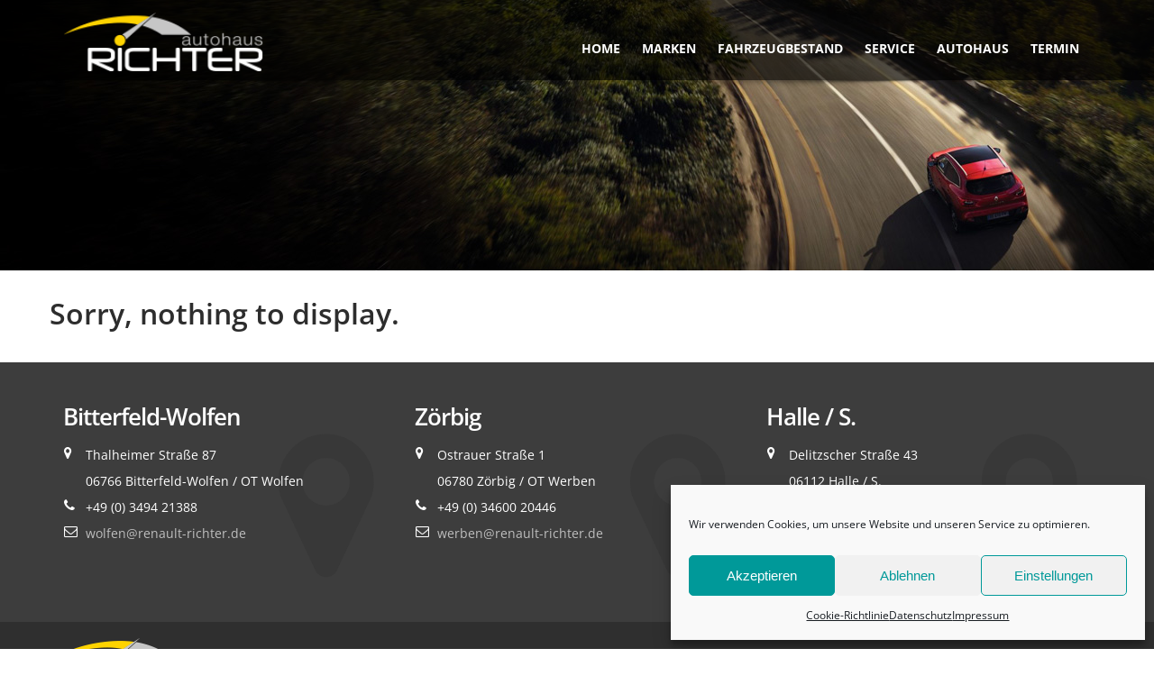

--- FILE ---
content_type: text/html; charset=UTF-8
request_url: https://www.renault-richter.de/beschreibung/captur-tce-130-gpf-collection/
body_size: 17350
content:

<!doctype html>
<html lang="de" class="no-js">
<head>
    <meta charset="UTF-8">
    <title>Captur TCe 130 GPF COLLECTION  |  Beschreibung  |  Autohaus Richter</title>

	
    <meta http-equiv="X-UA-Compatible" content="IE=edge"/>
    <meta name="viewport" content="width=device-width, initial-scale=1.0">
	                <meta name="description" content="Renault Dacia">
			
	
	<meta name='robots' content='max-image-preview:large' />
<link rel='dns-prefetch' href='//www.google.com' />
<link rel='dns-prefetch' href='//s.w.org' />
<link rel="alternate" type="application/rss+xml" title="Autohaus Richter &raquo; Feed" href="https://www.renault-richter.de/feed/" />
<link rel="alternate" type="application/rss+xml" title="Autohaus Richter &raquo; Kommentar-Feed" href="https://www.renault-richter.de/comments/feed/" />
<link rel="alternate" type="application/rss+xml" title="Autohaus Richter &raquo; Beschreibung-Feed für Captur TCe 130 GPF COLLECTION" href="https://www.renault-richter.de/beschreibung/captur-tce-130-gpf-collection/feed/" />
<script type="text/javascript">
window._wpemojiSettings = {"baseUrl":"https:\/\/s.w.org\/images\/core\/emoji\/13.1.0\/72x72\/","ext":".png","svgUrl":"https:\/\/s.w.org\/images\/core\/emoji\/13.1.0\/svg\/","svgExt":".svg","source":{"concatemoji":"https:\/\/www.renault-richter.de\/wp-includes\/js\/wp-emoji-release.min.js?ver=5.9.12"}};
/*! This file is auto-generated */
!function(e,a,t){var n,r,o,i=a.createElement("canvas"),p=i.getContext&&i.getContext("2d");function s(e,t){var a=String.fromCharCode;p.clearRect(0,0,i.width,i.height),p.fillText(a.apply(this,e),0,0);e=i.toDataURL();return p.clearRect(0,0,i.width,i.height),p.fillText(a.apply(this,t),0,0),e===i.toDataURL()}function c(e){var t=a.createElement("script");t.src=e,t.defer=t.type="text/javascript",a.getElementsByTagName("head")[0].appendChild(t)}for(o=Array("flag","emoji"),t.supports={everything:!0,everythingExceptFlag:!0},r=0;r<o.length;r++)t.supports[o[r]]=function(e){if(!p||!p.fillText)return!1;switch(p.textBaseline="top",p.font="600 32px Arial",e){case"flag":return s([127987,65039,8205,9895,65039],[127987,65039,8203,9895,65039])?!1:!s([55356,56826,55356,56819],[55356,56826,8203,55356,56819])&&!s([55356,57332,56128,56423,56128,56418,56128,56421,56128,56430,56128,56423,56128,56447],[55356,57332,8203,56128,56423,8203,56128,56418,8203,56128,56421,8203,56128,56430,8203,56128,56423,8203,56128,56447]);case"emoji":return!s([10084,65039,8205,55357,56613],[10084,65039,8203,55357,56613])}return!1}(o[r]),t.supports.everything=t.supports.everything&&t.supports[o[r]],"flag"!==o[r]&&(t.supports.everythingExceptFlag=t.supports.everythingExceptFlag&&t.supports[o[r]]);t.supports.everythingExceptFlag=t.supports.everythingExceptFlag&&!t.supports.flag,t.DOMReady=!1,t.readyCallback=function(){t.DOMReady=!0},t.supports.everything||(n=function(){t.readyCallback()},a.addEventListener?(a.addEventListener("DOMContentLoaded",n,!1),e.addEventListener("load",n,!1)):(e.attachEvent("onload",n),a.attachEvent("onreadystatechange",function(){"complete"===a.readyState&&t.readyCallback()})),(n=t.source||{}).concatemoji?c(n.concatemoji):n.wpemoji&&n.twemoji&&(c(n.twemoji),c(n.wpemoji)))}(window,document,window._wpemojiSettings);
</script>
<style type="text/css">
img.wp-smiley,
img.emoji {
	display: inline !important;
	border: none !important;
	box-shadow: none !important;
	height: 1em !important;
	width: 1em !important;
	margin: 0 0.07em !important;
	vertical-align: -0.1em !important;
	background: none !important;
	padding: 0 !important;
}
</style>
	<link rel='stylesheet' id='slider_cdn_css-css'  href='https://www.renault-richter.de/wp-content/plugins/mobilede_wordpress/css/slick.min.css?ver=5.9.12' type='text/css' media='all' />
<link rel='stylesheet' id='slider_cdn_css_theme-css'  href='https://www.renault-richter.de/wp-content/plugins/mobilede_wordpress/css/slick-theme.min.css?ver=5.9.12' type='text/css' media='all' />
<link rel='stylesheet' id='cssSearchDE-css'  href='https://www.renault-richter.de/wp-content/plugins/mobilede_wordpress/css/style_16.css?ver=5.9.12' type='text/css' media='all' />
<link rel='stylesheet' id='dashicons-css'  href='https://www.renault-richter.de/wp-includes/css/dashicons.min.css?ver=5.9.12' type='text/css' media='all' />
<link rel='stylesheet' id='menu-icons-extra-css'  href='https://www.renault-richter.de/wp-content/plugins/menu-icons/css/extra.min.css?ver=0.11.2' type='text/css' media='all' />
<link rel='stylesheet' id='wp-block-library-css'  href='https://www.renault-richter.de/wp-includes/css/dist/block-library/style.min.css?ver=5.9.12' type='text/css' media='all' />
<style id='global-styles-inline-css' type='text/css'>
body{--wp--preset--color--black: #000000;--wp--preset--color--cyan-bluish-gray: #abb8c3;--wp--preset--color--white: #ffffff;--wp--preset--color--pale-pink: #f78da7;--wp--preset--color--vivid-red: #cf2e2e;--wp--preset--color--luminous-vivid-orange: #ff6900;--wp--preset--color--luminous-vivid-amber: #fcb900;--wp--preset--color--light-green-cyan: #7bdcb5;--wp--preset--color--vivid-green-cyan: #00d084;--wp--preset--color--pale-cyan-blue: #8ed1fc;--wp--preset--color--vivid-cyan-blue: #0693e3;--wp--preset--color--vivid-purple: #9b51e0;--wp--preset--gradient--vivid-cyan-blue-to-vivid-purple: linear-gradient(135deg,rgba(6,147,227,1) 0%,rgb(155,81,224) 100%);--wp--preset--gradient--light-green-cyan-to-vivid-green-cyan: linear-gradient(135deg,rgb(122,220,180) 0%,rgb(0,208,130) 100%);--wp--preset--gradient--luminous-vivid-amber-to-luminous-vivid-orange: linear-gradient(135deg,rgba(252,185,0,1) 0%,rgba(255,105,0,1) 100%);--wp--preset--gradient--luminous-vivid-orange-to-vivid-red: linear-gradient(135deg,rgba(255,105,0,1) 0%,rgb(207,46,46) 100%);--wp--preset--gradient--very-light-gray-to-cyan-bluish-gray: linear-gradient(135deg,rgb(238,238,238) 0%,rgb(169,184,195) 100%);--wp--preset--gradient--cool-to-warm-spectrum: linear-gradient(135deg,rgb(74,234,220) 0%,rgb(151,120,209) 20%,rgb(207,42,186) 40%,rgb(238,44,130) 60%,rgb(251,105,98) 80%,rgb(254,248,76) 100%);--wp--preset--gradient--blush-light-purple: linear-gradient(135deg,rgb(255,206,236) 0%,rgb(152,150,240) 100%);--wp--preset--gradient--blush-bordeaux: linear-gradient(135deg,rgb(254,205,165) 0%,rgb(254,45,45) 50%,rgb(107,0,62) 100%);--wp--preset--gradient--luminous-dusk: linear-gradient(135deg,rgb(255,203,112) 0%,rgb(199,81,192) 50%,rgb(65,88,208) 100%);--wp--preset--gradient--pale-ocean: linear-gradient(135deg,rgb(255,245,203) 0%,rgb(182,227,212) 50%,rgb(51,167,181) 100%);--wp--preset--gradient--electric-grass: linear-gradient(135deg,rgb(202,248,128) 0%,rgb(113,206,126) 100%);--wp--preset--gradient--midnight: linear-gradient(135deg,rgb(2,3,129) 0%,rgb(40,116,252) 100%);--wp--preset--duotone--dark-grayscale: url('#wp-duotone-dark-grayscale');--wp--preset--duotone--grayscale: url('#wp-duotone-grayscale');--wp--preset--duotone--purple-yellow: url('#wp-duotone-purple-yellow');--wp--preset--duotone--blue-red: url('#wp-duotone-blue-red');--wp--preset--duotone--midnight: url('#wp-duotone-midnight');--wp--preset--duotone--magenta-yellow: url('#wp-duotone-magenta-yellow');--wp--preset--duotone--purple-green: url('#wp-duotone-purple-green');--wp--preset--duotone--blue-orange: url('#wp-duotone-blue-orange');--wp--preset--font-size--small: 13px;--wp--preset--font-size--medium: 20px;--wp--preset--font-size--large: 36px;--wp--preset--font-size--x-large: 42px;}.has-black-color{color: var(--wp--preset--color--black) !important;}.has-cyan-bluish-gray-color{color: var(--wp--preset--color--cyan-bluish-gray) !important;}.has-white-color{color: var(--wp--preset--color--white) !important;}.has-pale-pink-color{color: var(--wp--preset--color--pale-pink) !important;}.has-vivid-red-color{color: var(--wp--preset--color--vivid-red) !important;}.has-luminous-vivid-orange-color{color: var(--wp--preset--color--luminous-vivid-orange) !important;}.has-luminous-vivid-amber-color{color: var(--wp--preset--color--luminous-vivid-amber) !important;}.has-light-green-cyan-color{color: var(--wp--preset--color--light-green-cyan) !important;}.has-vivid-green-cyan-color{color: var(--wp--preset--color--vivid-green-cyan) !important;}.has-pale-cyan-blue-color{color: var(--wp--preset--color--pale-cyan-blue) !important;}.has-vivid-cyan-blue-color{color: var(--wp--preset--color--vivid-cyan-blue) !important;}.has-vivid-purple-color{color: var(--wp--preset--color--vivid-purple) !important;}.has-black-background-color{background-color: var(--wp--preset--color--black) !important;}.has-cyan-bluish-gray-background-color{background-color: var(--wp--preset--color--cyan-bluish-gray) !important;}.has-white-background-color{background-color: var(--wp--preset--color--white) !important;}.has-pale-pink-background-color{background-color: var(--wp--preset--color--pale-pink) !important;}.has-vivid-red-background-color{background-color: var(--wp--preset--color--vivid-red) !important;}.has-luminous-vivid-orange-background-color{background-color: var(--wp--preset--color--luminous-vivid-orange) !important;}.has-luminous-vivid-amber-background-color{background-color: var(--wp--preset--color--luminous-vivid-amber) !important;}.has-light-green-cyan-background-color{background-color: var(--wp--preset--color--light-green-cyan) !important;}.has-vivid-green-cyan-background-color{background-color: var(--wp--preset--color--vivid-green-cyan) !important;}.has-pale-cyan-blue-background-color{background-color: var(--wp--preset--color--pale-cyan-blue) !important;}.has-vivid-cyan-blue-background-color{background-color: var(--wp--preset--color--vivid-cyan-blue) !important;}.has-vivid-purple-background-color{background-color: var(--wp--preset--color--vivid-purple) !important;}.has-black-border-color{border-color: var(--wp--preset--color--black) !important;}.has-cyan-bluish-gray-border-color{border-color: var(--wp--preset--color--cyan-bluish-gray) !important;}.has-white-border-color{border-color: var(--wp--preset--color--white) !important;}.has-pale-pink-border-color{border-color: var(--wp--preset--color--pale-pink) !important;}.has-vivid-red-border-color{border-color: var(--wp--preset--color--vivid-red) !important;}.has-luminous-vivid-orange-border-color{border-color: var(--wp--preset--color--luminous-vivid-orange) !important;}.has-luminous-vivid-amber-border-color{border-color: var(--wp--preset--color--luminous-vivid-amber) !important;}.has-light-green-cyan-border-color{border-color: var(--wp--preset--color--light-green-cyan) !important;}.has-vivid-green-cyan-border-color{border-color: var(--wp--preset--color--vivid-green-cyan) !important;}.has-pale-cyan-blue-border-color{border-color: var(--wp--preset--color--pale-cyan-blue) !important;}.has-vivid-cyan-blue-border-color{border-color: var(--wp--preset--color--vivid-cyan-blue) !important;}.has-vivid-purple-border-color{border-color: var(--wp--preset--color--vivid-purple) !important;}.has-vivid-cyan-blue-to-vivid-purple-gradient-background{background: var(--wp--preset--gradient--vivid-cyan-blue-to-vivid-purple) !important;}.has-light-green-cyan-to-vivid-green-cyan-gradient-background{background: var(--wp--preset--gradient--light-green-cyan-to-vivid-green-cyan) !important;}.has-luminous-vivid-amber-to-luminous-vivid-orange-gradient-background{background: var(--wp--preset--gradient--luminous-vivid-amber-to-luminous-vivid-orange) !important;}.has-luminous-vivid-orange-to-vivid-red-gradient-background{background: var(--wp--preset--gradient--luminous-vivid-orange-to-vivid-red) !important;}.has-very-light-gray-to-cyan-bluish-gray-gradient-background{background: var(--wp--preset--gradient--very-light-gray-to-cyan-bluish-gray) !important;}.has-cool-to-warm-spectrum-gradient-background{background: var(--wp--preset--gradient--cool-to-warm-spectrum) !important;}.has-blush-light-purple-gradient-background{background: var(--wp--preset--gradient--blush-light-purple) !important;}.has-blush-bordeaux-gradient-background{background: var(--wp--preset--gradient--blush-bordeaux) !important;}.has-luminous-dusk-gradient-background{background: var(--wp--preset--gradient--luminous-dusk) !important;}.has-pale-ocean-gradient-background{background: var(--wp--preset--gradient--pale-ocean) !important;}.has-electric-grass-gradient-background{background: var(--wp--preset--gradient--electric-grass) !important;}.has-midnight-gradient-background{background: var(--wp--preset--gradient--midnight) !important;}.has-small-font-size{font-size: var(--wp--preset--font-size--small) !important;}.has-medium-font-size{font-size: var(--wp--preset--font-size--medium) !important;}.has-large-font-size{font-size: var(--wp--preset--font-size--large) !important;}.has-x-large-font-size{font-size: var(--wp--preset--font-size--x-large) !important;}
</style>
<link rel='stylesheet' id='font-awesomemin-css'  href='https://www.renault-richter.de/wp-content/plugins/automotive/css/font-awesome.min.css?ver=12.9' type='text/css' media='all' />
<link rel='stylesheet' id='jquery-css'  href='https://www.renault-richter.de/wp-content/plugins/automotive/css/jquery-ui.css?ver=12.9' type='text/css' media='all' />
<link rel='stylesheet' id='bootstrap-css'  href='https://www.renault-richter.de/wp-content/plugins/automotive/css/bootstrap.min.css?ver=12.9' type='text/css' media='all' />
<link rel='stylesheet' id='css-animate-css'  href='https://www.renault-richter.de/wp-content/plugins/automotive/css/animate.min.css?ver=12.9' type='text/css' media='all' />
<link rel='stylesheet' id='flexslider-css'  href='https://www.renault-richter.de/wp-content/plugins/js_composer/assets/lib/bower/flexslider/flexslider.min.css?ver=5.4.7' type='text/css' media='all' />
<link rel='stylesheet' id='listing_style-css'  href='https://www.renault-richter.de/wp-content/plugins/automotive/css/listing_style.css?ver=12.9' type='text/css' media='all' />
<link rel='stylesheet' id='listing_mobile-css'  href='https://www.renault-richter.de/wp-content/plugins/automotive/css/mobile.css?ver=12.9' type='text/css' media='all' />
<link rel='stylesheet' id='jqueryfancybox-css'  href='https://www.renault-richter.de/wp-content/plugins/automotive/css/jquery.fancybox.css?ver=12.9' type='text/css' media='all' />
<link rel='stylesheet' id='listing_shortcodes-css'  href='https://www.renault-richter.de/wp-content/plugins/automotive/css/shortcodes.css?ver=12.9' type='text/css' media='all' />
<link rel='stylesheet' id='ts-css'  href='https://www.renault-richter.de/wp-content/plugins/automotive/css/ts.css?ver=12.9' type='text/css' media='all' />
<link rel='stylesheet' id='contact-form-7-css'  href='https://www.renault-richter.de/wp-content/plugins/contact-form-7/includes/css/styles.css?ver=4.7' type='text/css' media='all' />
<link rel='stylesheet' id='cmplz-general-css'  href='https://www.renault-richter.de/wp-content/plugins/complianz-gdpr/assets/css/cookieblocker.min.css?ver=6.3.5' type='text/css' media='all' />
<link rel='stylesheet' id='style-css'  href='https://www.renault-richter.de/wp-content/themes/automotive/css/style.css?ver=8.6' type='text/css' media='all' />
<style id='style-inline-css' type='text/css'>
a,a:hover,a:focus,.firstcharacter,.list-info span.text-red,.car-block-wrap h4 a,.welcome-wrap h4,.small-block:hover h4,.small-block:hover a i,.recent-vehicles .scroller_title,.flip .card .back i.button_icon:hover:before,.about-us h3,.blog-container h3,.blog-post h3,.side-content h3,.services h3,.list_faq ul li.active a,.list_faq ul li a:hover,.right_faq .side-widget h3,.side-content .side-blog strong,.side-content .list ul li span,.main_pricing h3 b,#features ul li .fa-li,.left_inventory h2,.side-content .list h3,.side-content .financing_calculator h3,.left_inventory h2,.side-content .list h3,.side-content .financing_calculator h3,.featured-service h2,.featured-service h2 strong,.detail-service h2,.detail-service h2 strong,.find_team h2,.find_team h2,.find_team h2,.our_inventory h4,.our_inventory span,.year_wrapper span,.right_site_job .project_details ul li i,.read-more a,.comment-data .comment-author a,.find_map h2,.information_head h3,.address ul li span.compayWeb_color,.comparison-container .car-detail .option-tick-list ul li:before,.detail-service .details h5:before,.services .right-content ul li:before,.alternate-font,.left_inventory h3,.no_footer .logo-footer a span,.page-content h3,.page-content h4,.page-content .small-block:hover h4,.pricing_table .main_pricing .inside span.amt,.pricing_table .main_pricing .inside span.sub1,.wp_page .page-content h2,.detail-service .details h5 i,body ul.shortcode.type-checkboxes li i,.comments h3#comments-number,body.woocommerce div.product p.price{color:#336666}
.pagination>li>a:hover,.pagination>li>span:hover,.pagination>li>a:focus,.pagination>li>span:focus,.woocommerce nav.woocommerce-pagination ul li a:hover,.woocommerce nav.woocommerce-pagination ul li a:focus,.progressbar .progress .progress-bar-danger,.bottom-header .navbar-default .navbar-nav>.active>a,.bottom-header .navbar-default .navbar-nav>.active>a:hover,.bottom-header .navbar-default .navbar-nav>.active>a:focus,.bottom-header .navbar-default .navbar-nav> li> a:hover,header .nav .open>a,header .nav .open>a:hover,header .nav .open>a:focus,header .navbar-default .navbar-nav>.open>a,header .navbar-default .navbar-nav>.open>a:hover,header .navbar-default .navbar-nav>.open>a:focus,.dropdown-menu>li>a:hover,.dropdown-menu>li>a:focus,.dropdown-menu>.active>a,.dropdown-menu>.active>a:hover,.dropdown-menu>.active>a:focus,.navbar-default .navbar-nav .open .dropdown-menu>.active>a,.navbar-default .navbar-nav .open .dropdown-menu>.active>a:hover,.car-block:hover .car-block-bottom,.controls .left-arrow:hover,.controls .right-arrow:hover,.back_to_top:hover,.flipping-card .side.back,.description-accordion .panel-title a:after,.comparison-container .comparison-header,.featured-service .featured:hover,.featured-service .featured .caption,.flexslider2 .flex-direction-nav li a:hover,.default-btn,.default-btn:hover,.default-btn:focus,.form-element input[type=submit],.side-content form input[type=submit],.side-content form input[type=submit]:hover,input[type="reset"],input[type="reset"]:hover,input[type="submit"],input[type="button"],input[type="submit"]:hover,input[type="button"]:hover,.btn-inventory,.btn-inventory:hover,.comparison-footer input[type="submit"],.comparison-footer input[type="button"],.comparison-footer input[type="submit"]:active,.comparison-footer input[type="button"]:active,.leave-comments form input[type=submit],.leave-comments form input[type=submit]:active,.choose-list ul li:before,.current_page_parent,a.button-link,button.navbar-toggler,button.navbar-toggler:hover,button.navbar-toggler:focus{background:#336666;background-color:#336666}
#wp-calendar td#today,body ul.shortcode li .red_box,button,.pricing_table .pricing-header,.page-content .featured:hover,button:hover,.arrow1 a:hover,.arrow2 a:hover,.arrow3 a:hover,.woocommerce a.button.alt:hover,.woocommerce button.button.alt:hover,.woocommerce input.button.alt:hover,.woocommerce #respond input#submit.alt:hover,.woocommerce #content input.button.alt:hover,.woocommerce-page a.button.alt:hover,.woocommerce-page button.button.alt:hover,.woocommerce-page input.button.alt:hover,.woocommerce-page #respond input#submit.alt:hover,.woocommerce-page #content input.button.alt:hover,.woocommerce a.button:hover,.woocommerce button.button:hover,.woocommerce input.button:hover,.woocommerce #respond input#submit:hover,.woocommerce #content input.button:hover,.woocommerce-page a.button:hover,.woocommerce-page button.button:hover,.woocommerce-page input.button:hover,.woocommerce-page #respond input#submit:hover,.woocommerce-page #content input.button:hover,.woocommerce button.button.alt.disabled,.woocommerce-page button.button.alt.disabled,.woocommerce button.button.alt.disabled:hover,.woocommerce #respond input#submit,.woocommerce a.button,.woocommerce button.button,.woocommerce input.button{background-color:#336666}
.post-entry blockquote{border-left-color:#336666}
.angled_badge.theme_color:before{border-left-color:#336666;border-right-color:#336666}
.listing-slider .angled_badge.theme_color:before{border-color:#336666 rgba(0,0,0,0)}
.woocommerce div.product .woocommerce-tabs ul.tabs li.active{border-color:#336666}
body,p,table,ul,li,.theme_font,.textwidget,.recent-vehicles p,.post-entry table,.icon_address p,.list_faq ul li a,.list-info p,.blog-list span,.blog-content strong,.post-entry,.pricing_table .category_pricing ul li,.inventory-heading em,body ul.shortcode.type-checkboxes li,.about-us p,.blog-container p,.blog-post p,.address ul li strong,.address ul li span{font-family:Open Sans;font-size:14px;color:#2d2d2d;line-height:24px;font-weight:400}
.small-block h4,.page-content .small-block h4,.small-block a,page-template-404 .error,.content h2.error,.content h2.error i.exclamation,.blog-list h4,.page-content .blog-list h4,.panel-heading .panel-title>a,.wp_page .page-content h2,.featured-service .featured h5,.detail-service .details h5,.name_post h4,.page-content .name_post h4,.portfolioContainer .box>div>span,.blog-content .page-content ul li,.comments > ul >li,.blog-content .page-content ul li a,.portfolioContainer .mix .box a,.project_wrapper h4.related_project_head,.post-entry span.tags a,.post-entry span.tags,.side-content .list ul li,.wp_page .page-content h2 a,.blog-content .post-entry h5,.blog-content h2,.address ul li i,.address ul li strong,.address ul li span,.icon_address p i,.listing-view ul.ribbon-item li a,.select-wrapper span.sort-by,.inventory-heading h2,.inventory-heading span,.inventory-heading .text-right h2,.woocommerce div.product .product_title,.woocommerce #content div.product .product_title,.woocommerce-page div.product .product_title,.woocommerce-page #content div.product .product_title,.woocommerce ul.products li.product .price,.woocommerce-page ul.products li.product .price,.woocommerce-page div.product p.price,.woocommerce div.product p.price,.woocommerce div.product .product_title,.woocommerce #content div.product .product_title,.woocommerce-page div.product .product_title,.woocommerce-page #content div.product .product_title,.parallax_parent .parallax_scroll h4{color:#2d2d2d}.recent-vehicles .scroller_title{font-family:Open Sans}.alternate-font{font-family:Yellowtail;font-size:45px;color:#c7081b;line-height:30px;font-weight:400}
header .bottom-header .navbar-default .navbar-brand .logo .primary_text,.no_footer .logo-footer a h2,.logo-footer a h2{font-family:Yellowtail;font-size:40px;color:#fed300;line-height:20px}
header .bottom-header .navbar-default .navbar-brand .logo .secondary_text,.no_footer .logo-footer a span,.logo-footer a span{font-family:Open Sans;font-size:12px;color:#FFF;line-height:20px}
header.affix .bottom-header .navbar-default .navbar-brand .logo .primary_text{font-size:34px;line-height:20px;margin-bottom:0}
header.affix .bottom-header .navbar-default .navbar-brand .logo .secondary_text{font-size:8px;line-height:20px}
a{color:#336666}
a:hover{color:#000000}
a:active{color:#336666}
footer a{color:#BEBEBE}
footer a:hover{color:#999}
footer a:active{color:#999}
.menu-main-menu-container ul li{font-size:14px;font-weight:700}
.menu-main-menu-container ul li,body header .bottom-header .navbar-default .navbar-nav>li>a{font-family:Open Sans;font-weight:700;font-size:14px}
.navbar .navbar-nav li .dropdown-menu>li>a,.dropdown .dropdown-menu li.dropdown .dropdown-menu>li>a{font-family:Open Sans;font-weight:600;font-size:13px;line-height:13px}
h1,.page-content h1{font-family:Open Sans;font-size:72px;color:#2d2d2d;line-height:80px;font-weight:400}
h2,.page-content h2,.wp_page .page-content h2{font-family:Open Sans;font-size:32px;color:#2D2D2D;line-height:32px;font-weight:600}
h3,.page-content h3,.side-content .financing_calculator h3{font-family:Open Sans;font-size:22px;color:#336666;line-height:22px;font-weight:800}
h4,.page-content h4{font-family:Open Sans;font-size:24px;color:#336666;line-height:26px;font-weight:400}
h5,.page-content h5,.detail-service .details h5{font-family:Open Sans;font-size:20px;color:#2D2D2D;line-height:22px;font-weight:400}
h6,.page-content h6{font-family:Open Sans;font-size:16px;color:#2D2D2D;line-height:17px;font-weight:400}
@media only screen and (max-width:767px){body .header_rev_slider_container{margin-top:98px !important}}
body .page-content img,body .entry-content img{border:0}@media(min-width:769px){.navbar-toggler{display:none}}
@media(max-width:768px){.navbar-header{float:none}
.navbar-toggle,.navbar-toggler .navbar-toggler-icon{display:block}
.navbar-collapse{border-top:1px solid transparent;box-shadow:inset 0 1px 0 rgba(255,255,255,0.1)}
.navbar-collapse.collapse{display:none!important}
.navbar-collapse.collapse.show{display:block!important}
.navbar-nav{float:none!important;margin:7.5px -15px}
.navbar-nav>li{float:none}
.navbar-nav>li>a{padding-top:10px;padding-bottom:10px}
.navbar-navigation .mobile_dropdown_menu{display:block}
.navbar-navigation .fullsize_menu{display:none}
.navbar-navigation .mobile-menu-main-menu-container{width:100%}
header .navbar-header{flex:0 0 100%}
header .navbar-navigation{flex:0 0 100%}
header .bottom-header .navbar-default{flex-wrap:wrap}
body header .bottom-header .navbar-default .navbar-nav.mobile_dropdown_menu>li>a{font-size:14px;padding:4px 11px}
header.affix .container .navbar .navbar-nav.mobile_dropdown_menu li a{font-size:14px;line-height:31px;padding:4px 11px}}@media (max-width:768px){header .toolbar .row ul li.toolbar_login{display:none}
header .toolbar .row ul li.toolbar_language{display:none}
header .toolbar .row ul li.toolbar_cart{display:none}
header .toolbar .row ul li.toolbar_search{display:none}
header .toolbar .row ul li.toolbar_address{display:none}}
header,.dropdown .dropdown-menu li.dropdown .dropdown-menu,header .navbar-nav.pull-right>li>.dropdown-menu,header .navbar-nav>li>.dropdown-menu{background-color:rgba(0,0,0,0.65)}
.dropdown .dropdown-menu li.dropdown .dropdown-menu,header .navbar-nav.pull-right>li>.dropdown-menu,header .navbar-nav>li>.dropdown-menu{background-color:rgba(0,0,0,0.65)}
.toolbar ul li a,.toolbar .search_box,header .toolbar button,.toolbar ul li i{color:rgba(146,149,150,1)}
.left-none li:hover a,.right-none li:hover a,.left-none li:hover input,.left-none li:hover i.fa,.right-none li:hover i.fa{color:rgba(255,255,255,1)}
.toolbar{background-color:rgba(0,0,0,0.2)}
.bottom-header .navbar-default .navbar-nav>.active>a,header .bottom-header .navbar-default .navbar-nav>li>a,.navbar .navbar-nav li .dropdown-menu>li>a,.dropdown .dropdown-menu li.dropdown .dropdown-menu>li>a,body .navbar-default .navbar-nav .open .dropdown-menu>li>a{color:rgba(255,255,255,1)}
header .bottom-header .navbar-default .navbar-nav>li:hover>a,.navbar .navbar-nav li .dropdown-menu>li:hover>a,.dropdown .dropdown-menu li.dropdown .dropdown-menu>li:hover>a,body .navbar-default .navbar-nav .open .dropdown-menu>li:hover>a{color:rgba(255,255,255,1)}
.bottom-header .navbar-default .navbar-nav> li:hover> a,.bottom-header .navbar-default .navbar-nav>.active>a:hover,.dropdown-menu>li>a:hover,.dropdown-menu>li.active>a:hover{background:rgba(51,102,102,1);background-color:rgba(51,102,102,1)}
header .bottom-header .navbar-default .navbar-nav .active:hover>a{color:rgba(255,255,255,1)}
header .bottom-header .navbar-default .navbar-nav>.active>a,.dropdown-menu>.active>a{background:rgba(51,102,102,1);background-color:rgba(51,102,102,1)}
header .bottom-header .navbar-default .navbar-nav>.active>a{color:rgba(255,255,255,1)}
button.navbar-toggler.collapsed{background-color:transparent}
button.navbar-toggler.collapsed:hover,button.navbar-toggler,button.navbar-toggler:hover,button.navbar-toggler:focus{background-color:rgba(51,102,102,1)}
button.navbar-toggler.collapsed .navbar-toggler-icon{background-image:url("data:image/svg+xml;charset=utf8,%3Csvg viewBox='0 0 32 32' xmlns='http://www.w3.org/2000/svg'%3E%3Cpath stroke='rgba(255,255,255,0.5)' stroke-width='2' stroke-linecap='round' stroke-miterlimit='10' d='M4 8h24M4 16h24M4 24h24'/%3E%3C/svg%3E")}button.navbar-toggler .navbar-toggler-icon,button.navbar-toggler:hover .navbar-toggler-icon{background-image:url("data:image/svg+xml;charset=utf8,%3Csvg viewBox='0 0 32 32' xmlns='http://www.w3.org/2000/svg'%3E%3Cpath stroke='rgba(255,255,255,1)' stroke-width='2' stroke-linecap='round' stroke-miterlimit='10' d='M4 8h24M4 16h24M4 24h24'/%3E%3C/svg%3E")}#secondary-banner{background-color:rgba(0,0,0,1)}
#secondary-banner,#secondary-banner .main-heading,#secondary-banner .secondary-heading-heading{color:rgba(255,255,255,1)}
#secondary-banner{text-shadow:0 1px 0 rgba(0,0,0,1)}
.breadcrumb li,.breadcrumb li a,.breadcrumb>li+li:before{color:rgba(255,255,255,1)}
section.content,.car-block-wrap,.welcome-wrap{background-color:rgba(255,255,255,1)}
body input,body select,body textarea,body input[type=text],body textarea[name=message],body input[type=email],input.form-control,input[type=search],.side-content .financing_calculator table tr td input.number{background-color:rgba(255,255,255,1)}
body input,body select,body textarea,input.form-control,select.form-control,textarea.form-control,input[type=search],.side-content .financing_calculator table tr td input.number{color:rgba(45,45,45,1)}
.sbHolder,.sbOptions,.sbOptions li:hover{background-color:rgba(247,247,247,1)}
.sbHolder,.sbOptions,a.sbSelector:link,a.sbSelector:visited,a.sbSelector:hover,.sbOptions a:link,.sbOptions a:visited{color:rgba(51,51,51,1)}
footer{background-color:rgba(61,61,61,1)}
footer,footer p,footer .textwidget,footer p,footer li,footer table{color:rgba(255,255,255,1)}
.copyright-wrap{background-color:rgba(47,47,47,1)}
.copyright-wrap,.copyright-wrap p{color:rgba(255,255,255,1)}
body header .navbar-default .navbar-nav .open .dropdown-menu>li>a:focus{background-color:#336666}

.toolbar {
    display: none;
}
.message-wrap h2 {
    font-size: 26px;
}

.listing_bottom_message {
    font-size: 11px;
    line-height:16px;
}
hr {
    margin: 0;
}
.right_site_job .project_details h2 {
    padding-bottom: 5px;
}
</style>
<link rel='stylesheet' id='mobile-css'  href='https://www.renault-richter.de/wp-content/themes/automotive/css/mobile.css?ver=8.6' type='text/css' media='all' />
<link rel='stylesheet' id='wp-css'  href='https://www.renault-richter.de/wp-content/themes/automotive/css/wp.css?ver=8.6' type='text/css' media='all' />
<link rel='stylesheet' id='social-likes-css'  href='https://www.renault-richter.de/wp-content/plugins/automotive/css/social-likes.css?ver=12.9' type='text/css' media='all' />
<script type='text/javascript' src='https://www.renault-richter.de/wp-includes/js/jquery/jquery.min.js?ver=3.6.0' id='jquery-core-js'></script>
<script type='text/javascript' src='https://www.renault-richter.de/wp-includes/js/jquery/jquery-migrate.min.js?ver=3.3.2' id='jquery-migrate-js'></script>
<script type='text/javascript' src='https://www.renault-richter.de/wp-content/plugins/mobilede_wordpress/js/slick.min.js?ver=5.9.12' id='slider_cdn_js-js'></script>
<script type='text/javascript' src='https://www.renault-richter.de/wp-content/plugins/mobilede_wordpress/js/slick-init.js?ver=5.9.12' id='slick-init-js'></script>
<script type='text/javascript' src='https://www.renault-richter.de/wp-content/plugins/automotive/js/jquery-ui-1.10.3.custom.min.js?ver=12.9' id='jquery_ui-js'></script>
<script type='text/javascript' src='https://www.renault-richter.de/wp-content/plugins/automotive/js/waitForImages.js?ver=5.9.12' id='waitForImages-js'></script>
<link rel="https://api.w.org/" href="https://www.renault-richter.de/wp-json/" /><link rel="EditURI" type="application/rsd+xml" title="RSD" href="https://www.renault-richter.de/xmlrpc.php?rsd" />
<link rel="wlwmanifest" type="application/wlwmanifest+xml" href="https://www.renault-richter.de/wp-includes/wlwmanifest.xml" /> 
<meta name="generator" content="WordPress 5.9.12" />
<style>.cmplz-hidden{display:none!important;}</style><meta name="generator" content="Powered by WPBakery Page Builder - drag and drop page builder for WordPress."/>
<!--[if lte IE 9]><link rel="stylesheet" type="text/css" href="https://www.renault-richter.de/wp-content/plugins/js_composer/assets/css/vc_lte_ie9.min.css" media="screen"><![endif]--><meta name="generator" content="Powered by Slider Revolution 6.5.11 - responsive, Mobile-Friendly Slider Plugin for WordPress with comfortable drag and drop interface." />
<script type="text/javascript">function setREVStartSize(e){
			//window.requestAnimationFrame(function() {				 
				window.RSIW = window.RSIW===undefined ? window.innerWidth : window.RSIW;	
				window.RSIH = window.RSIH===undefined ? window.innerHeight : window.RSIH;	
				try {								
					var pw = document.getElementById(e.c).parentNode.offsetWidth,
						newh;
					pw = pw===0 || isNaN(pw) ? window.RSIW : pw;
					e.tabw = e.tabw===undefined ? 0 : parseInt(e.tabw);
					e.thumbw = e.thumbw===undefined ? 0 : parseInt(e.thumbw);
					e.tabh = e.tabh===undefined ? 0 : parseInt(e.tabh);
					e.thumbh = e.thumbh===undefined ? 0 : parseInt(e.thumbh);
					e.tabhide = e.tabhide===undefined ? 0 : parseInt(e.tabhide);
					e.thumbhide = e.thumbhide===undefined ? 0 : parseInt(e.thumbhide);
					e.mh = e.mh===undefined || e.mh=="" || e.mh==="auto" ? 0 : parseInt(e.mh,0);		
					if(e.layout==="fullscreen" || e.l==="fullscreen") 						
						newh = Math.max(e.mh,window.RSIH);					
					else{					
						e.gw = Array.isArray(e.gw) ? e.gw : [e.gw];
						for (var i in e.rl) if (e.gw[i]===undefined || e.gw[i]===0) e.gw[i] = e.gw[i-1];					
						e.gh = e.el===undefined || e.el==="" || (Array.isArray(e.el) && e.el.length==0)? e.gh : e.el;
						e.gh = Array.isArray(e.gh) ? e.gh : [e.gh];
						for (var i in e.rl) if (e.gh[i]===undefined || e.gh[i]===0) e.gh[i] = e.gh[i-1];
											
						var nl = new Array(e.rl.length),
							ix = 0,						
							sl;					
						e.tabw = e.tabhide>=pw ? 0 : e.tabw;
						e.thumbw = e.thumbhide>=pw ? 0 : e.thumbw;
						e.tabh = e.tabhide>=pw ? 0 : e.tabh;
						e.thumbh = e.thumbhide>=pw ? 0 : e.thumbh;					
						for (var i in e.rl) nl[i] = e.rl[i]<window.RSIW ? 0 : e.rl[i];
						sl = nl[0];									
						for (var i in nl) if (sl>nl[i] && nl[i]>0) { sl = nl[i]; ix=i;}															
						var m = pw>(e.gw[ix]+e.tabw+e.thumbw) ? 1 : (pw-(e.tabw+e.thumbw)) / (e.gw[ix]);					
						newh =  (e.gh[ix] * m) + (e.tabh + e.thumbh);
					}
					var el = document.getElementById(e.c);
					if (el!==null && el) el.style.height = newh+"px";					
					el = document.getElementById(e.c+"_wrapper");
					if (el!==null && el) {
						el.style.height = newh+"px";
						el.style.display = "block";
					}
				} catch(e){
					console.log("Failure at Presize of Slider:" + e)
				}					   
			//});
		  };</script>
		<style type="text/css" id="wp-custom-css">
			/* open-sans-300 - latin */
@font-face {
  font-family: 'Open Sans';
  font-style: normal;
  font-weight: 300;
  src: url('https://www.renault-richter.de/fonts/open-sans-v34-latin-300.eot'); /* IE9 Compat Modes */
  src: local(''),
       url('https://www.renault-richter.de/fonts/open-sans-v34-latin-300.eot?#iefix') format('embedded-opentype'), /* IE6-IE8 */
       url('https://www.renault-richter.de/fonts/open-sans-v34-latin-300.woff2') format('woff2'), /* Super Modern Browsers */
       url('https://www.renault-richter.de/fonts/open-sans-v34-latin-300.woff') format('woff'), /* Modern Browsers */
       url('https://www.renault-richter.de/fonts/open-sans-v34-latin-300.ttf') format('truetype'), /* Safari, Android, iOS */
       url('https://www.renault-richter.de/fonts/open-sans-v34-latin-300.svg#OpenSans') format('svg'); /* Legacy iOS */
}
/* open-sans-regular - latin */
@font-face {
  font-family: 'Open Sans';
  font-style: normal;
  font-weight: 400;
  src: url('https://www.renault-richter.de/fonts/open-sans-v34-latin-regular.eot'); /* IE9 Compat Modes */
  src: local(''),
       url('https://www.renault-richter.de/fonts/open-sans-v34-latin-regular.eot?#iefix') format('embedded-opentype'), /* IE6-IE8 */
       url('https://www.renault-richter.de/fonts/open-sans-v34-latin-regular.woff2') format('woff2'), /* Super Modern Browsers */
       url('https://www.renault-richter.de/fonts/open-sans-v34-latin-regular.woff') format('woff'), /* Modern Browsers */
       url('https://www.renault-richter.de/fonts/open-sans-v34-latin-regular.ttf') format('truetype'), /* Safari, Android, iOS */
       url('https://www.renault-richter.de/fonts/open-sans-v34-latin-regular.svg#OpenSans') format('svg'); /* Legacy iOS */
}
/* open-sans-500 - latin */
@font-face {
  font-family: 'Open Sans';
  font-style: normal;
  font-weight: 500;
  src: url('https://www.renault-richter.de/fonts/open-sans-v34-latin-500.eot'); /* IE9 Compat Modes */
  src: local(''),
       url('https://www.renault-richter.de/fonts/open-sans-v34-latin-500.eot?#iefix') format('embedded-opentype'), /* IE6-IE8 */
       url('https://www.renault-richter.de/fonts/open-sans-v34-latin-500.woff2') format('woff2'), /* Super Modern Browsers */
       url('https://www.renault-richter.de/fonts/open-sans-v34-latin-500.woff') format('woff'), /* Modern Browsers */
       url('https://www.renault-richter.de/fonts/open-sans-v34-latin-500.ttf') format('truetype'), /* Safari, Android, iOS */
       url('https://www.renault-richter.de/fonts/open-sans-v34-latin-500.svg#OpenSans') format('svg'); /* Legacy iOS */
}
/* open-sans-600 - latin */
@font-face {
  font-family: 'Open Sans';
  font-style: normal;
  font-weight: 600;
  src: url('https://www.renault-richter.de/fonts/open-sans-v34-latin-600.eot'); /* IE9 Compat Modes */
  src: local(''),
       url('https://www.renault-richter.de/fonts/open-sans-v34-latin-600.eot?#iefix') format('embedded-opentype'), /* IE6-IE8 */
       url('https://www.renault-richter.de/fonts/open-sans-v34-latin-600.woff2') format('woff2'), /* Super Modern Browsers */
       url('https://www.renault-richter.de/fonts/open-sans-v34-latin-600.woff') format('woff'), /* Modern Browsers */
       url('https://www.renault-richter.de/fonts/open-sans-v34-latin-600.ttf') format('truetype'), /* Safari, Android, iOS */
       url('https://www.renault-richter.de/fonts/open-sans-v34-latin-600.svg#OpenSans') format('svg'); /* Legacy iOS */
}
/* open-sans-700 - latin */
@font-face {
  font-family: 'Open Sans';
  font-style: normal;
  font-weight: 700;
  src: url('https://www.renault-richter.de/fonts/open-sans-v34-latin-700.eot'); /* IE9 Compat Modes */
  src: local(''),
       url('https://www.renault-richter.de/fonts/open-sans-v34-latin-700.eot?#iefix') format('embedded-opentype'), /* IE6-IE8 */
       url('https://www.renault-richter.de/fonts/open-sans-v34-latin-700.woff2') format('woff2'), /* Super Modern Browsers */
       url('https://www.renault-richter.de/fonts/open-sans-v34-latin-700.woff') format('woff'), /* Modern Browsers */
       url('https://www.renault-richter.de/fonts/open-sans-v34-latin-700.ttf') format('truetype'), /* Safari, Android, iOS */
       url('https://www.renault-richter.de/fonts/open-sans-v34-latin-700.svg#OpenSans') format('svg'); /* Legacy iOS */
}
/* open-sans-800 - latin */
@font-face {
  font-family: 'Open Sans';
  font-style: normal;
  font-weight: 800;
  src: url('https://www.renault-richter.de/fonts/open-sans-v34-latin-800.eot'); /* IE9 Compat Modes */
  src: local(''),
       url('https://www.renault-richter.de/fonts/open-sans-v34-latin-800.eot?#iefix') format('embedded-opentype'), /* IE6-IE8 */
       url('https://www.renault-richter.de/fonts/open-sans-v34-latin-800.woff2') format('woff2'), /* Super Modern Browsers */
       url('https://www.renault-richter.de/fonts/open-sans-v34-latin-800.woff') format('woff'), /* Modern Browsers */
       url('https://www.renault-richter.de/fonts/open-sans-v34-latin-800.ttf') format('truetype'), /* Safari, Android, iOS */
       url('https://www.renault-richter.de/fonts/open-sans-v34-latin-800.svg#OpenSans') format('svg'); /* Legacy iOS */
}
/* open-sans-300italic - latin */
@font-face {
  font-family: 'Open Sans';
  font-style: italic;
  font-weight: 300;
  src: url('https://www.renault-richter.de/fonts/open-sans-v34-latin-300italic.eot'); /* IE9 Compat Modes */
  src: local(''),
       url('https://www.renault-richter.de/fonts/open-sans-v34-latin-300italic.eot?#iefix') format('embedded-opentype'), /* IE6-IE8 */
       url('https://www.renault-richter.de/fonts/open-sans-v34-latin-300italic.woff2') format('woff2'), /* Super Modern Browsers */
       url('https://www.renault-richter.de/fonts/open-sans-v34-latin-300italic.woff') format('woff'), /* Modern Browsers */
       url('https://www.renault-richter.de/fonts/open-sans-v34-latin-300italic.ttf') format('truetype'), /* Safari, Android, iOS */
       url('https://www.renault-richter.de/fonts/open-sans-v34-latin-300italic.svg#OpenSans') format('svg'); /* Legacy iOS */
}
/* open-sans-italic - latin */
@font-face {
  font-family: 'Open Sans';
  font-style: italic;
  font-weight: 400;
  src: url('https://www.renault-richter.de/fonts/open-sans-v34-latin-italic.eot'); /* IE9 Compat Modes */
  src: local(''),
       url('https://www.renault-richter.de/fonts/open-sans-v34-latin-italic.eot?#iefix') format('embedded-opentype'), /* IE6-IE8 */
       url('https://www.renault-richter.de/fonts/open-sans-v34-latin-italic.woff2') format('woff2'), /* Super Modern Browsers */
       url('https://www.renault-richter.de/fonts/open-sans-v34-latin-italic.woff') format('woff'), /* Modern Browsers */
       url('https://www.renault-richter.de/fonts/open-sans-v34-latin-italic.ttf') format('truetype'), /* Safari, Android, iOS */
       url('https://www.renault-richter.de/fonts/open-sans-v34-latin-italic.svg#OpenSans') format('svg'); /* Legacy iOS */
}
/* open-sans-500italic - latin */
@font-face {
  font-family: 'Open Sans';
  font-style: italic;
  font-weight: 500;
  src: url('https://www.renault-richter.de/fonts/open-sans-v34-latin-500italic.eot'); /* IE9 Compat Modes */
  src: local(''),
       url('https://www.renault-richter.de/fonts/open-sans-v34-latin-500italic.eot?#iefix') format('embedded-opentype'), /* IE6-IE8 */
       url('https://www.renault-richter.de/fonts/open-sans-v34-latin-500italic.woff2') format('woff2'), /* Super Modern Browsers */
       url('https://www.renault-richter.de/fonts/open-sans-v34-latin-500italic.woff') format('woff'), /* Modern Browsers */
       url('https://www.renault-richter.de/fonts/open-sans-v34-latin-500italic.ttf') format('truetype'), /* Safari, Android, iOS */
       url('https://www.renault-richter.de/fonts/open-sans-v34-latin-500italic.svg#OpenSans') format('svg'); /* Legacy iOS */
}
/* open-sans-600italic - latin */
@font-face {
  font-family: 'Open Sans';
  font-style: italic;
  font-weight: 600;
  src: url('https://www.renault-richter.de/fonts/open-sans-v34-latin-600italic.eot'); /* IE9 Compat Modes */
  src: local(''),
       url('https://www.renault-richter.de/fonts/open-sans-v34-latin-600italic.eot?#iefix') format('embedded-opentype'), /* IE6-IE8 */
       url('https://www.renault-richter.de/fonts/open-sans-v34-latin-600italic.woff2') format('woff2'), /* Super Modern Browsers */
       url('https://www.renault-richter.de/fonts/open-sans-v34-latin-600italic.woff') format('woff'), /* Modern Browsers */
       url('https://www.renault-richter.de/fonts/open-sans-v34-latin-600italic.ttf') format('truetype'), /* Safari, Android, iOS */
       url('https://www.renault-richter.de/fonts/open-sans-v34-latin-600italic.svg#OpenSans') format('svg'); /* Legacy iOS */
}
/* open-sans-700italic - latin */
@font-face {
  font-family: 'Open Sans';
  font-style: italic;
  font-weight: 700;
  src: url('https://www.renault-richter.de/fonts/open-sans-v34-latin-700italic.eot'); /* IE9 Compat Modes */
  src: local(''),
       url('https://www.renault-richter.de/fonts/open-sans-v34-latin-700italic.eot?#iefix') format('embedded-opentype'), /* IE6-IE8 */
       url('https://www.renault-richter.de/fonts/open-sans-v34-latin-700italic.woff2') format('woff2'), /* Super Modern Browsers */
       url('https://www.renault-richter.de/fonts/open-sans-v34-latin-700italic.woff') format('woff'), /* Modern Browsers */
       url('https://www.renault-richter.de/fonts/open-sans-v34-latin-700italic.ttf') format('truetype'), /* Safari, Android, iOS */
       url('https://www.renault-richter.de/fonts/open-sans-v34-latin-700italic.svg#OpenSans') format('svg'); /* Legacy iOS */
}
/* open-sans-800italic - latin */
@font-face {
  font-family: 'Open Sans';
  font-style: italic;
  font-weight: 800;
  src: url('https://www.renault-richter.de/fonts/open-sans-v34-latin-800italic.eot'); /* IE9 Compat Modes */
  src: local(''),
       url('https://www.renault-richter.de/fonts/open-sans-v34-latin-800italic.eot?#iefix') format('embedded-opentype'), /* IE6-IE8 */
       url('https://www.renault-richter.de/fonts/open-sans-v34-latin-800italic.woff2') format('woff2'), /* Super Modern Browsers */
       url('https://www.renault-richter.de/fonts/open-sans-v34-latin-800italic.woff') format('woff'), /* Modern Browsers */
       url('https://www.renault-richter.de/fonts/open-sans-v34-latin-800italic.ttf') format('truetype'), /* Safari, Android, iOS */
       url('https://www.renault-richter.de/fonts/open-sans-v34-latin-800italic.svg#OpenSans') format('svg'); /* Legacy iOS */
}

/* roboto-100 - latin */
@font-face {
  font-family: 'Roboto';
  font-style: normal;
  font-weight: 100;
  src: url('https://www.renault-richter.de/fonts/roboto-v30-latin-100.eot'); /* IE9 Compat Modes */
  src: local(''),
       url('https://www.renault-richter.de/fonts/roboto-v30-latin-100.eot?#iefix') format('embedded-opentype'), /* IE6-IE8 */
       url('https://www.renault-richter.de/fonts/roboto-v30-latin-100.woff2') format('woff2'), /* Super Modern Browsers */
       url('https://www.renault-richter.de/fonts/roboto-v30-latin-100.woff') format('woff'), /* Modern Browsers */
       url('https://www.renault-richter.de/fonts/roboto-v30-latin-100.ttf') format('truetype'), /* Safari, Android, iOS */
       url('https://www.renault-richter.de/fonts/roboto-v30-latin-100.svg#Roboto') format('svg'); /* Legacy iOS */
}
/* roboto-100italic - latin */
@font-face {
  font-family: 'Roboto';
  font-style: italic;
  font-weight: 100;
  src: url('https://www.renault-richter.de/fonts/roboto-v30-latin-100italic.eot'); /* IE9 Compat Modes */
  src: local(''),
       url('https://www.renault-richter.de/fonts/roboto-v30-latin-100italic.eot?#iefix') format('embedded-opentype'), /* IE6-IE8 */
       url('https://www.renault-richter.de/fonts/roboto-v30-latin-100italic.woff2') format('woff2'), /* Super Modern Browsers */
       url('https://www.renault-richter.de/fonts/roboto-v30-latin-100italic.woff') format('woff'), /* Modern Browsers */
       url('https://www.renault-richter.de/fonts/roboto-v30-latin-100italic.ttf') format('truetype'), /* Safari, Android, iOS */
       url('https://www.renault-richter.de/fonts/roboto-v30-latin-100italic.svg#Roboto') format('svg'); /* Legacy iOS */
}
/* roboto-300 - latin */
@font-face {
  font-family: 'Roboto';
  font-style: normal;
  font-weight: 300;
  src: url('https://www.renault-richter.de/fonts/roboto-v30-latin-300.eot'); /* IE9 Compat Modes */
  src: local(''),
       url('https://www.renault-richter.de/fonts/roboto-v30-latin-300.eot?#iefix') format('embedded-opentype'), /* IE6-IE8 */
       url('https://www.renault-richter.de/fonts/roboto-v30-latin-300.woff2') format('woff2'), /* Super Modern Browsers */
       url('https://www.renault-richter.de/fonts/roboto-v30-latin-300.woff') format('woff'), /* Modern Browsers */
       url('https://www.renault-richter.de/fonts/roboto-v30-latin-300.ttf') format('truetype'), /* Safari, Android, iOS */
       url('https://www.renault-richter.de/fonts/roboto-v30-latin-300.svg#Roboto') format('svg'); /* Legacy iOS */
}
/* roboto-300italic - latin */
@font-face {
  font-family: 'Roboto';
  font-style: italic;
  font-weight: 300;
  src: url('https://www.renault-richter.de/fonts/roboto-v30-latin-300italic.eot'); /* IE9 Compat Modes */
  src: local(''),
       url('https://www.renault-richter.de/fonts/roboto-v30-latin-300italic.eot?#iefix') format('embedded-opentype'), /* IE6-IE8 */
       url('https://www.renault-richter.de/fonts/roboto-v30-latin-300italic.woff2') format('woff2'), /* Super Modern Browsers */
       url('https://www.renault-richter.de/fonts/roboto-v30-latin-300italic.woff') format('woff'), /* Modern Browsers */
       url('https://www.renault-richter.de/fonts/roboto-v30-latin-300italic.ttf') format('truetype'), /* Safari, Android, iOS */
       url('https://www.renault-richter.de/fonts/roboto-v30-latin-300italic.svg#Roboto') format('svg'); /* Legacy iOS */
}
/* roboto-regular - latin */
@font-face {
  font-family: 'Roboto';
  font-style: normal;
  font-weight: 400;
  src: url('https://www.renault-richter.de/fonts/roboto-v30-latin-regular.eot'); /* IE9 Compat Modes */
  src: local(''),
       url('https://www.renault-richter.de/fonts/roboto-v30-latin-regular.eot?#iefix') format('embedded-opentype'), /* IE6-IE8 */
       url('https://www.renault-richter.de/fonts/roboto-v30-latin-regular.woff2') format('woff2'), /* Super Modern Browsers */
       url('https://www.renault-richter.de/fonts/roboto-v30-latin-regular.woff') format('woff'), /* Modern Browsers */
       url('https://www.renault-richter.de/fonts/roboto-v30-latin-regular.ttf') format('truetype'), /* Safari, Android, iOS */
       url('https://www.renault-richter.de/fonts/roboto-v30-latin-regular.svg#Roboto') format('svg'); /* Legacy iOS */
}
/* roboto-italic - latin */
@font-face {
  font-family: 'Roboto';
  font-style: italic;
  font-weight: 400;
  src: url('https://www.renault-richter.de/fonts/roboto-v30-latin-italic.eot'); /* IE9 Compat Modes */
  src: local(''),
       url('https://www.renault-richter.de/fonts/roboto-v30-latin-italic.eot?#iefix') format('embedded-opentype'), /* IE6-IE8 */
       url('https://www.renault-richter.de/fonts/roboto-v30-latin-italic.woff2') format('woff2'), /* Super Modern Browsers */
       url('https://www.renault-richter.de/fonts/roboto-v30-latin-italic.woff') format('woff'), /* Modern Browsers */
       url('https://www.renault-richter.de/fonts/roboto-v30-latin-italic.ttf') format('truetype'), /* Safari, Android, iOS */
       url('https://www.renault-richter.de/fonts/roboto-v30-latin-italic.svg#Roboto') format('svg'); /* Legacy iOS */
}
/* roboto-500 - latin */
@font-face {
  font-family: 'Roboto';
  font-style: normal;
  font-weight: 500;
  src: url('https://www.renault-richter.de/fonts/roboto-v30-latin-500.eot'); /* IE9 Compat Modes */
  src: local(''),
       url('https://www.renault-richter.de/fonts/roboto-v30-latin-500.eot?#iefix') format('embedded-opentype'), /* IE6-IE8 */
       url('https://www.renault-richter.de/fonts/roboto-v30-latin-500.woff2') format('woff2'), /* Super Modern Browsers */
       url('https://www.renault-richter.de/fonts/roboto-v30-latin-500.woff') format('woff'), /* Modern Browsers */
       url('https://www.renault-richter.de/fonts/roboto-v30-latin-500.ttf') format('truetype'), /* Safari, Android, iOS */
       url('https://www.renault-richter.de/fonts/roboto-v30-latin-500.svg#Roboto') format('svg'); /* Legacy iOS */
}
/* roboto-500italic - latin */
@font-face {
  font-family: 'Roboto';
  font-style: italic;
  font-weight: 500;
  src: url('https://www.renault-richter.de/fonts/roboto-v30-latin-500italic.eot'); /* IE9 Compat Modes */
  src: local(''),
       url('https://www.renault-richter.de/fonts/roboto-v30-latin-500italic.eot?#iefix') format('embedded-opentype'), /* IE6-IE8 */
       url('https://www.renault-richter.de/fonts/roboto-v30-latin-500italic.woff2') format('woff2'), /* Super Modern Browsers */
       url('https://www.renault-richter.de/fonts/roboto-v30-latin-500italic.woff') format('woff'), /* Modern Browsers */
       url('https://www.renault-richter.de/fonts/roboto-v30-latin-500italic.ttf') format('truetype'), /* Safari, Android, iOS */
       url('https://www.renault-richter.de/fonts/roboto-v30-latin-500italic.svg#Roboto') format('svg'); /* Legacy iOS */
}
/* roboto-700 - latin */
@font-face {
  font-family: 'Roboto';
  font-style: normal;
  font-weight: 700;
  src: url('https://www.renault-richter.de/fonts/roboto-v30-latin-700.eot'); /* IE9 Compat Modes */
  src: local(''),
       url('https://www.renault-richter.de/fonts/roboto-v30-latin-700.eot?#iefix') format('embedded-opentype'), /* IE6-IE8 */
       url('https://www.renault-richter.de/fonts/roboto-v30-latin-700.woff2') format('woff2'), /* Super Modern Browsers */
       url('https://www.renault-richter.de/fonts/roboto-v30-latin-700.woff') format('woff'), /* Modern Browsers */
       url('https://www.renault-richter.de/fonts/roboto-v30-latin-700.ttf') format('truetype'), /* Safari, Android, iOS */
       url('https://www.renault-richter.de/fonts/roboto-v30-latin-700.svg#Roboto') format('svg'); /* Legacy iOS */
}
/* roboto-700italic - latin */
@font-face {
  font-family: 'Roboto';
  font-style: italic;
  font-weight: 700;
  src: url('https://www.renault-richter.de/fonts/roboto-v30-latin-700italic.eot'); /* IE9 Compat Modes */
  src: local(''),
       url('https://www.renault-richter.de/fonts/roboto-v30-latin-700italic.eot?#iefix') format('embedded-opentype'), /* IE6-IE8 */
       url('https://www.renault-richter.de/fonts/roboto-v30-latin-700italic.woff2') format('woff2'), /* Super Modern Browsers */
       url('https://www.renault-richter.de/fonts/roboto-v30-latin-700italic.woff') format('woff'), /* Modern Browsers */
       url('https://www.renault-richter.de/fonts/roboto-v30-latin-700italic.ttf') format('truetype'), /* Safari, Android, iOS */
       url('https://www.renault-richter.de/fonts/roboto-v30-latin-700italic.svg#Roboto') format('svg'); /* Legacy iOS */
}
/* roboto-900 - latin */
@font-face {
  font-family: 'Roboto';
  font-style: normal;
  font-weight: 900;
  src: url('https://www.renault-richter.de/fonts/roboto-v30-latin-900.eot'); /* IE9 Compat Modes */
  src: local(''),
       url('https://www.renault-richter.de/fonts/roboto-v30-latin-900.eot?#iefix') format('embedded-opentype'), /* IE6-IE8 */
       url('https://www.renault-richter.de/fonts/roboto-v30-latin-900.woff2') format('woff2'), /* Super Modern Browsers */
       url('https://www.renault-richter.de/fonts/roboto-v30-latin-900.woff') format('woff'), /* Modern Browsers */
       url('https://www.renault-richter.de/fonts/roboto-v30-latin-900.ttf') format('truetype'), /* Safari, Android, iOS */
       url('https://www.renault-richter.de/fonts/roboto-v30-latin-900.svg#Roboto') format('svg'); /* Legacy iOS */
}
/* roboto-900italic - latin */
@font-face {
  font-family: 'Roboto';
  font-style: italic;
  font-weight: 900;
  src: url('https://www.renault-richter.de/fonts/roboto-v30-latin-900italic.eot'); /* IE9 Compat Modes */
  src: local(''),
       url('https://www.renault-richter.de/fonts/roboto-v30-latin-900italic.eot?#iefix') format('embedded-opentype'), /* IE6-IE8 */
       url('https://www.renault-richter.de/fonts/roboto-v30-latin-900italic.woff2') format('woff2'), /* Super Modern Browsers */
       url('https://www.renault-richter.de/fonts/roboto-v30-latin-900italic.woff') format('woff'), /* Modern Browsers */
       url('https://www.renault-richter.de/fonts/roboto-v30-latin-900italic.ttf') format('truetype'), /* Safari, Android, iOS */
       url('https://www.renault-richter.de/fonts/roboto-v30-latin-900italic.svg#Roboto') format('svg'); /* Legacy iOS */
}




.inner-page.about-us, .inner-page.services, .inner-page.pricing-tables, .inner-page {
	margin-top: 30px;
	margin-bottom: 30px;
}


.content-nav ul li.gradient_button, .nav-tabs>li>a {
	background-color: #f9f9f9;
	-webkit-border-top-left-radius: 0px;
	-moz-border-radius-topleft: 0px;
	border-top-left-radius: 0px;
	-webkit-border-top-right-radius: 0px;
	-moz-border-radius-topright: 0px;
	border-top-right-radius: 0px;
	-webkit-border-bottom-right-radius: 0px;
	-moz-border-radius-bottomright: 0px;
	border-bottom-right-radius: 0px;
	-webkit-border-bottom-left-radius: 0px;
	-moz-border-radius-bottomleft: 0px;
	border-bottom-left-radius: 0px;
	text-indent: 0px;
	border: 1px solid #dcdcdc;
	display: inline-block;
	color: #3a3a3a;
	font-family: Open Sans;
	font-size: 12px;
	font-weight: bold;
	font-weight: 700;
	font-style: normal;
	height: 50px;
	line-height: 22px;
	text-decoration: none;
	text-align: center;
	text-shadow: 0px 0px 0px #ffffff;
	
	width: 100%;
	margin-bottom: 10px;
}

.content-nav ul li a {
	font-size: 14px;
	display: block;
	color: #3a3a3a;
	font-weight: 700;
	line-height: 42px;
	padding-left: 0px;
	letter-spacing: 0px;
	margin-top: 0px;
	height: 100%;
	width: 100%
}

.content-nav ul li {
	padding: 0px;
}

.content-nav ul li.next1 a {
	padding-left: 0;
	padding-right: 0px;
}

.content-nav ul li.gradient_button:hover {
	background: -webkit-gradient( linear, left top, left bottom, color-stop(0.05, #009999), color-stop(1, #009999) );
	background: -moz-linear-gradient( center top, #009999 5%, #009999 100% );
 filter:progid:DXImageTransform.Microsoft.gradient(startColorstr='#009999', endColorstr='#009999');
	background-color: #009999;
}

.content-nav ul li a:hover {
	color: #ffffff;
	text-shadow: 0px 0px 0px #ffffff;
}

.price {
	position: absolute;
	margin: 3px 0 33px 0;
	right: 15px;
	float: left;
	color: #3d3d3d;
	top: 46px;
	text-align: right;
}

.project_details {
	margin-left: 10px;
}

.homefeatured .featured {
	background-color: transparent;
	padding: 10px;
}

.homefeatured .featured:hover {
	background-color: transparent !important;
	padding: 10px;
}

.homefeatured h5 {
	font-size: 32px;
}

.homefeatured .featured:hover p {
	color: #2d2d2d !important;
}


.homefeatured .featured:hover h5 {
	color: #009999;
}

.homefeatured .margin-top-60 {
	margin-top: 0px !important;
}

.fa-location-arrow:before {
	content: "\f041";
}


.shariff {
    margin-top: 40px !important;
}

.listings_portfolio-template-default hr {
	display: none;
}

.tagcloud {margin-left: 20px;}
.tagcloud a {
	color:#2d2d2d !important;
}
.tagcloud a:hover {
	color:#009999 !important;
}


.panel{margin-bottom:20px;background-color:#fff;border:1px solid transparent;border-radius:4px;-webkit-box-shadow:0 1px 1px rgba(0,0,0,.05);box-shadow:0 1px 1px rgba(0,0,0,.05)}
.panel-body{padding:15px}.panel-heading{padding:10px 15px;border-bottom:1px solid transparent;border-top-left-radius:3px;border-top-right-radius:3px}.panel-heading>.dropdown .dropdown-toggle{color:inherit}.panel-title{margin-top:0;margin-bottom:0;font-size:16px;color:inherit}.panel-title>.small,.panel-title>.small>a,.panel-title>a,.panel-title>small,.panel-title>small>a{color:inherit}.panel-footer{padding:10px 15px;background-color:#f5f5f5;border-top:1px solid #ddd;border-bottom-right-radius:3px;border-bottom-left-radius:3px}.panel>.list-group,.panel>.panel-collapse>.list-group{margin-bottom:0}.panel>.list-group .list-group-item,.panel>.panel-collapse>.list-group .list-group-item{border-width:1px 0;border-radius:0}.panel>.list-group:first-child .list-group-item:first-child,.panel>.panel-collapse>.list-group:first-child .list-group-item:first-child{border-top:0;border-top-left-radius:3px;border-top-right-radius:3px}.panel>.list-group:last-child .list-group-item:last-child,.panel>.panel-collapse>.list-group:last-child .list-group-item:last-child{border-bottom:0;border-bottom-right-radius:3px;border-bottom-left-radius:3px}.panel>.panel-heading+.panel-collapse>.list-group .list-group-item:first-child{border-top-left-radius:0;border-top-right-radius:0}.panel-heading+.list-group .list-group-item:first-child{border-top-width:0}.list-group+.panel-footer{border-top-width:0}.panel>.panel-collapse>.table,.panel>.table,.panel>.table-responsive>.table{margin-bottom:0}.panel>.panel-collapse>.table caption,.panel>.table caption,.panel>.table-responsive>.table caption{padding-right:15px;padding-left:15px}.panel>.table-responsive:first-child>.table:first-child,.panel>.table:first-child{border-top-left-radius:3px;border-top-right-radius:3px}.panel>.table-responsive:first-child>.table:first-child>tbody:first-child>tr:first-child,.panel>.table-responsive:first-child>.table:first-child>thead:first-child>tr:first-child,.panel>.table:first-child>tbody:first-child>tr:first-child,.panel>.table:first-child>thead:first-child>tr:first-child{border-top-left-radius:3px;border-top-right-radius:3px}.panel>.table-responsive:first-child>.table:first-child>tbody:first-child>tr:first-child td:first-child,.panel>.table-responsive:first-child>.table:first-child>tbody:first-child>tr:first-child th:first-child,.panel>.table-responsive:first-child>.table:first-child>thead:first-child>tr:first-child td:first-child,.panel>.table-responsive:first-child>.table:first-child>thead:first-child>tr:first-child th:first-child,.panel>.table:first-child>tbody:first-child>tr:first-child td:first-child,.panel>.table:first-child>tbody:first-child>tr:first-child th:first-child,.panel>.table:first-child>thead:first-child>tr:first-child td:first-child,.panel>.table:first-child>thead:first-child>tr:first-child th:first-child{border-top-left-radius:3px}.panel>.table-responsive:first-child>.table:first-child>tbody:first-child>tr:first-child td:last-child,.panel>.table-responsive:first-child>.table:first-child>tbody:first-child>tr:first-child th:last-child,.panel>.table-responsive:first-child>.table:first-child>thead:first-child>tr:first-child td:last-child,.panel>.table-responsive:first-child>.table:first-child>thead:first-child>tr:first-child th:last-child,.panel>.table:first-child>tbody:first-child>tr:first-child td:last-child,.panel>.table:first-child>tbody:first-child>tr:first-child th:last-child,.panel>.table:first-child>thead:first-child>tr:first-child td:last-child,.panel>.table:first-child>thead:first-child>tr:first-child th:last-child{border-top-right-radius:3px}.panel>.table-responsive:last-child>.table:last-child,.panel>.table:last-child{border-bottom-right-radius:3px;border-bottom-left-radius:3px}.panel>.table-responsive:last-child>.table:last-child>tbody:last-child>tr:last-child,.panel>.table-responsive:last-child>.table:last-child>tfoot:last-child>tr:last-child,.panel>.table:last-child>tbody:last-child>tr:last-child,.panel>.table:last-child>tfoot:last-child>tr:last-child{border-bottom-right-radius:3px;border-bottom-left-radius:3px}.panel>.table-responsive:last-child>.table:last-child>tbody:last-child>tr:last-child td:first-child,.panel>.table-responsive:last-child>.table:last-child>tbody:last-child>tr:last-child th:first-child,.panel>.table-responsive:last-child>.table:last-child>tfoot:last-child>tr:last-child td:first-child,.panel>.table-responsive:last-child>.table:last-child>tfoot:last-child>tr:last-child th:first-child,.panel>.table:last-child>tbody:last-child>tr:last-child td:first-child,.panel>.table:last-child>tbody:last-child>tr:last-child th:first-child,.panel>.table:last-child>tfoot:last-child>tr:last-child td:first-child,.panel>.table:last-child>tfoot:last-child>tr:last-child th:first-child{border-bottom-left-radius:3px}.panel>.table-responsive:last-child>.table:last-child>tbody:last-child>tr:last-child td:last-child,.panel>.table-responsive:last-child>.table:last-child>tbody:last-child>tr:last-child th:last-child,.panel>.table-responsive:last-child>.table:last-child>tfoot:last-child>tr:last-child td:last-child,.panel>.table-responsive:last-child>.table:last-child>tfoot:last-child>tr:last-child th:last-child,.panel>.table:last-child>tbody:last-child>tr:last-child td:last-child,.panel>.table:last-child>tbody:last-child>tr:last-child th:last-child,.panel>.table:last-child>tfoot:last-child>tr:last-child td:last-child,.panel>.table:last-child>tfoot:last-child>tr:last-child th:last-child{border-bottom-right-radius:3px}.panel>.panel-body+.table,.panel>.panel-body+.table-responsive,.panel>.table+.panel-body,.panel>.table-responsive+.panel-body{border-top:1px solid #ddd}.panel>.table>tbody:first-child>tr:first-child td,.panel>.table>tbody:first-child>tr:first-child th{border-top:0}.panel>.table-bordered,.panel>.table-responsive>.table-bordered{border:0}.panel>.table-bordered>tbody>tr>td:first-child,.panel>.table-bordered>tbody>tr>th:first-child,.panel>.table-bordered>tfoot>tr>td:first-child,.panel>.table-bordered>tfoot>tr>th:first-child,.panel>.table-bordered>thead>tr>td:first-child,.panel>.table-bordered>thead>tr>th:first-child,.panel>.table-responsive>.table-bordered>tbody>tr>td:first-child,.panel>.table-responsive>.table-bordered>tbody>tr>th:first-child,.panel>.table-responsive>.table-bordered>tfoot>tr>td:first-child,.panel>.table-responsive>.table-bordered>tfoot>tr>th:first-child,.panel>.table-responsive>.table-bordered>thead>tr>td:first-child,.panel>.table-responsive>.table-bordered>thead>tr>th:first-child{border-left:0}.panel>.table-bordered>tbody>tr>td:last-child,.panel>.table-bordered>tbody>tr>th:last-child,.panel>.table-bordered>tfoot>tr>td:last-child,.panel>.table-bordered>tfoot>tr>th:last-child,.panel>.table-bordered>thead>tr>td:last-child,.panel>.table-bordered>thead>tr>th:last-child,.panel>.table-responsive>.table-bordered>tbody>tr>td:last-child,.panel>.table-responsive>.table-bordered>tbody>tr>th:last-child,.panel>.table-responsive>.table-bordered>tfoot>tr>td:last-child,.panel>.table-responsive>.table-bordered>tfoot>tr>th:last-child,.panel>.table-responsive>.table-bordered>thead>tr>td:last-child,.panel>.table-responsive>.table-bordered>thead>tr>th:last-child{border-right:0}.panel>.table-bordered>tbody>tr:first-child>td,.panel>.table-bordered>tbody>tr:first-child>th,.panel>.table-bordered>thead>tr:first-child>td,.panel>.table-bordered>thead>tr:first-child>th,.panel>.table-responsive>.table-bordered>tbody>tr:first-child>td,.panel>.table-responsive>.table-bordered>tbody>tr:first-child>th,.panel>.table-responsive>.table-bordered>thead>tr:first-child>td,.panel>.table-responsive>.table-bordered>thead>tr:first-child>th{border-bottom:0}.panel>.table-bordered>tbody>tr:last-child>td,.panel>.table-bordered>tbody>tr:last-child>th,.panel>.table-bordered>tfoot>tr:last-child>td,.panel>.table-bordered>tfoot>tr:last-child>th,.panel>.table-responsive>.table-bordered>tbody>tr:last-child>td,.panel>.table-responsive>.table-bordered>tbody>tr:last-child>th,.panel>.table-responsive>.table-bordered>tfoot>tr:last-child>td,.panel>.table-responsive>.table-bordered>tfoot>tr:last-child>th{border-bottom:0}.panel>.table-responsive{margin-bottom:0;border:0}.panel-group{margin-bottom:20px}.panel-group .panel{margin-bottom:0;border-radius:4px}.panel-group .panel+.panel{margin-top:5px}.panel-group .panel-heading{border-bottom:0}.panel-group .panel-heading+.panel-collapse>.list-group,.panel-group .panel-heading+.panel-collapse>.panel-body{border-top:1px solid #ddd}.panel-group .panel-footer{border-top:0}.panel-group .panel-footer+.panel-collapse .panel-body{border-bottom:1px solid #ddd}.panel-default{border-color:#ddd}.panel-default>.panel-heading{color:#333;background-color:#f5f5f5;border-color:#ddd}.panel-default>.panel-heading+.panel-collapse>.panel-body{border-top-color:#ddd}.panel-default>.panel-heading .badge{color:#f5f5f5;background-color:#333}.panel-default>.panel-footer+.panel-collapse>.panel-body{border-bottom-color:#ddd}.panel-primary{border-color:rgba(0,153,153,1)}.panel-primary>.panel-heading{color:#fff;background-color:rgba(0,153,153,1);border-color:rgba(0,153,153,1)}.panel-primary>.panel-heading+.panel-collapse>.panel-body{border-top-color:rgba(0,153,153,1)}.panel-primary>.panel-heading .badge{color:rgba(0,153,153,1);background-color:#fff}.panel-primary>.panel-footer+.panel-collapse>.panel-body{border-bottom-color:rgba(0,153,153,1)}.panel-success{border-color:#d6e9c6}.panel-success>.panel-heading{color:#3c763d;background-color:#dff0d8;border-color:#d6e9c6}.panel-success>.panel-heading+.panel-collapse>.panel-body{border-top-color:#d6e9c6}.panel-success>.panel-heading .badge{color:#dff0d8;background-color:#3c763d}.panel-success>.panel-footer+.panel-collapse>.panel-body{border-bottom-color:#d6e9c6}.panel-info{border-color:#bce8f1}.panel-info>.panel-heading{color:#31708f;background-color:#d9edf7;border-color:#bce8f1}.panel-info>.panel-heading+.panel-collapse>.panel-body{border-top-color:#bce8f1}.panel-info>.panel-heading .badge{color:#d9edf7;background-color:#31708f}.panel-info>.panel-footer+.panel-collapse>.panel-body{border-bottom-color:#bce8f1}.panel-warning{border-color:#faebcc}.panel-warning>.panel-heading{color:#8a6d3b;background-color:#fcf8e3;border-color:#faebcc}.panel-warning>.panel-heading+.panel-collapse>.panel-body{border-top-color:#faebcc}.panel-warning>.panel-heading .badge{color:#fcf8e3;background-color:#8a6d3b}.panel-warning>.panel-footer+.panel-collapse>.panel-body{border-bottom-color:#faebcc}.panel-danger{border-color:#ebccd1}.panel-danger>.panel-heading{color:#a94442;background-color:#f2dede;border-color:#ebccd1}.panel-danger>.panel-heading+.panel-collapse>.panel-body{border-top-color:#ebccd1}.panel-danger>.panel-heading .badge{color:#f2dede;background-color:#a94442}.panel-danger>.panel-footer+.panel-collapse>.panel-body{border-bottom-color:#ebccd1}


.myfacetwp-facet p {
    margin-bottom: 5px!important;
    line-height: 14px;
    color: #000!important;
	margin-top: 10px!important;
}

.myfacetwp-facet .wpb_content_element {
    margin-bottom: 0px;
}

/* FacetWP */  

.myfacetwp-template .vc_column_container  {
	padding: 0px!important;
}

.myfacetwp-facet.vc_row {
    margin-left: 0px!important;
    margin-right: 0px!important;
}


.myfacetwp-facet {
    margin-top: 0;
    margin-bottom: 20px;
}

/* Dropdown */

.facetwp-dropdown {
	opacity: 100!important;
	visibility: visible!important;
}

.facetwp-type-dropdown select, .facetwp-search input {
    display: block;
    width: 100%;
    min-height: 30px;
    padding: 5px;
    margin-top: 5px;
    border: 1px solid #ccc;
    box-sizing: border-box;
    -webkit-box-sizing: border-box;
    -moz-box-sizing: border-box;
    border-radius: 4px;
    -moz-border-radius: 4px;
    -webkit-border-radius: 4px;
}

.facetwp-checkbox {
    color: #000;
}

.myfacetwp-facet .vc_btn3.vc_btn3-color-grey, .vc_btn3.vc_btn3-color-grey.vc_btn3-style-flat {
    color: #2f3c40!important;
    background-color: #dcdcdc;
}


@media only screen and (max-width: 479px) {
.inventory .figure {
    left: 0px!important;
    top: -20px!important;
    font-weight: 600!important;
    font-size: 18px!important;
}
	.inventory .tax {
    left: 0px!important;
    top: -20px!important;
}
}

@media only screen and (max-width: 767px) and (min-width: 480px) {
div.inventory .figure, .boxed div.inventory .figure {
    left: auto!important;
    top: -19px!important;
    font-weight: 600!important;
    font-size: 20px!important;
    right: 0px!important;
}
		.inventory .tax {
    left: 0px!important;
    top: -20px!important;
}
}

.wpcf7-form input[type='checkbox'] {
	margin-left: 0px!important;
}
		</style>
		<noscript><style type="text/css"> .wpb_animate_when_almost_visible { opacity: 1; }</style></noscript>	</head>
<body data-cmplz=1 class="archive tax-beschreibung term-captur-tce-130-gpf-collection term-4919 chrome wpb-js-composer js-comp-ver-5.4.7 vc_responsive" itemscope itemtype="http://schema.org/WebPage">

<!--Header Start-->
<header  data-spy="affix" data-offset-top="1" class="clearfix affix-top original no_header_resize_mobile"        itemscope="itemscope" itemtype="https://schema.org/WPHeader">
	        <div class="toolbar">
            <div class="container">
                <div class="row">
                    <div class="col-6 col-sm-6 col-xs-6 left_bar">
                        <ul class="left-none">
							
							
							
							
							                        </ul>
                    </div>
                    <div class="col-6 col-sm-6 col-xs-6 ">
                        <ul class="right-none pull-right company_info">
							
							                        </ul>
                    </div>
                </div>
            </div>

			                <div class="toolbar_shadow"></div>
			        </div>
	
	    <div class="bottom-header">
        <div class="container">
            <div class="row">
                <nav class="col-12 navbar navbar-default">
                    <div class="navbar-header">
                        <button class="navbar-toggler navbar-toggler-right collapsed" type="button" data-toggle="collapse"
                                data-target="#automotive-header-menu" aria-controls="navbarsExampleDefault"
                                aria-expanded="false" aria-label="Toggle navigation">
                            <span class="navbar-toggler-icon"></span>
                        </button>
						<a class="navbar-brand" href="https://www.renault-richter.de">                        <span class="logo">
                                                                                            <img src='https://www.renault-richter.de/wp-content/uploads/2023/03/Logo_Richter2023.png'
                                                     class='main_logo' alt='logo'>
                                                <img src="https://www.renault-richter.de/wp-content/uploads/2016/04/Logo-Internet-pos.png"
                                                     class="pdf_print_logo">
                                                                                    </span>
						</a>                    </div>

                    <div class="navbar-navigation">
                        <div class="navbar-toggleable-sm">

                            <div class="collapse navbar-collapse" id="automotive-header-menu" itemscope="itemscope"
                                 itemtype="https://schema.org/SiteNavigationElement">
								<div class="menu-main-menu-container"><ul id="menu-main-menu" class="nav navbar-nav pull-right fullsize_menu"><li id="menu-item-48953" class="menu-item menu-item-type-post_type menu-item-object-page menu-item-home menu-item-48953 nav-item"><a href="https://www.renault-richter.de/" class="nav-link">Home</a></li>
<li id="menu-item-48904" class="menu-item menu-item-type-post_type menu-item-object-page menu-item-has-children menu-item-48904 nav-item dropdown"><a href="https://www.renault-richter.de/marken/" class="nav-link dropdown-toggle" data-toggle="dropdown">Marken</a>
<ul class="dropdown-menu">
<li><a href="https://www.renault-richter.de/renault/" class="dropdown-item  menu-item menu-item-type-post_type menu-item-object-page">Renault</a></li>
<li><a href="https://www.renault-richter.de/dacia/" class="dropdown-item  menu-item menu-item-type-post_type menu-item-object-page">Dacia</a></li>
<li><a href="https://www.indimo.eu/fahrzeuge/baic-auto/" class="dropdown-item  menu-item menu-item-type-custom menu-item-object-custom">BAIC</a></li>
<li><a href="https://www.indimo.eu/fahrzeuge/dfsk-auto/" class="dropdown-item  menu-item menu-item-type-custom menu-item-object-custom">DFSK</a></li>
<li><a href="https://www.indimo.eu/fahrzeuge/jac/" class="dropdown-item  menu-item menu-item-type-custom menu-item-object-custom">JAC Motors</a></li>
<li><a href="https://www.indimo.eu/fahrzeuge/seres-auto/" class="dropdown-item  menu-item menu-item-type-custom menu-item-object-custom">Seres</a></li>
</ul>
</li>
<li id="menu-item-50472" class="menu-item menu-item-type-post_type menu-item-object-page menu-item-50472 nav-item"><a href="https://www.renault-richter.de/fahrzeugbestand-allg/" class="nav-link">Fahrzeugbestand</a></li>
<li id="menu-item-48946" class="menu-item menu-item-type-post_type menu-item-object-page menu-item-has-children menu-item-48946 nav-item dropdown"><a href="https://www.renault-richter.de/service/" class="nav-link dropdown-toggle" data-toggle="dropdown">Service</a>
<ul class="dropdown-menu">
<li><a href="https://www.renault-richter.de/werkstatt/" class="dropdown-item  menu-item menu-item-type-post_type menu-item-object-page">Werkstatt</a></li>
<li><a href="https://www.renault-richter.de/hauptuntersuchung/" class="dropdown-item  menu-item menu-item-type-post_type menu-item-object-page">Hauptuntersuchung</a></li>
<li><a href="/umbauten/?preview=true" class="dropdown-item  menu-item menu-item-type-custom menu-item-object-custom">Umbauten</a></li>
</ul>
</li>
<li id="menu-item-1028" class="menu-item menu-item-type-custom menu-item-object-custom menu-item-has-children menu-item-1028 nav-item dropdown"><a href="#" class="nav-link dropdown-toggle" data-toggle="dropdown">Autohaus</a>
<ul class="dropdown-menu">
<li><a href="https://www.renault-richter.de/aktuelles/" class="dropdown-item  menu-item menu-item-type-post_type menu-item-object-page current_page_parent">Aktuelles</a></li>
<li><a href="https://www.renault-richter.de/standorte/" class="dropdown-item  menu-item menu-item-type-post_type menu-item-object-page">Standorte</a></li>
<li><a href="https://www.renault-richter.de/jobs-und-ausbildung/" class="dropdown-item  menu-item menu-item-type-post_type menu-item-object-page">Jobs und Ausbildung</a></li>
<li><a href="https://www.renault-richter.de/kontakt/" class="dropdown-item  menu-item menu-item-type-post_type menu-item-object-page">Kontakt</a></li>
</ul>
</li>
<li id="menu-item-48914" class="menu-item menu-item-type-post_type menu-item-object-page menu-item-48914 nav-item"><a href="https://www.renault-richter.de/online-terminbuchung/" class="nav-link">Termin</a></li>
</ul></div><div class="mobile-menu-main-menu-container"><ul id="menu-main-menu-1" class="nav navbar-nav pull-right mobile_dropdown_menu"><li class="menu-item menu-item-type-post_type menu-item-object-page menu-item-home menu-item-48953 nav-item"><a href="https://www.renault-richter.de/" class="nav-link">Home</a></li>
<li class="menu-item menu-item-type-post_type menu-item-object-page menu-item-has-children menu-item-48904 nav-item dropdown"><a href="https://www.renault-richter.de/marken/" class="nav-link dropdown-toggle" data-toggle="dropdown">Marken</a>
<ul class="dropdown-menu">
<li><a href="https://www.renault-richter.de/renault/" class="dropdown-item  menu-item menu-item-type-post_type menu-item-object-page">Renault</a></li>
<li><a href="https://www.renault-richter.de/dacia/" class="dropdown-item  menu-item menu-item-type-post_type menu-item-object-page">Dacia</a></li>
<li><a href="https://www.indimo.eu/fahrzeuge/baic-auto/" class="dropdown-item  menu-item menu-item-type-custom menu-item-object-custom">BAIC</a></li>
<li><a href="https://www.indimo.eu/fahrzeuge/dfsk-auto/" class="dropdown-item  menu-item menu-item-type-custom menu-item-object-custom">DFSK</a></li>
<li><a href="https://www.indimo.eu/fahrzeuge/jac/" class="dropdown-item  menu-item menu-item-type-custom menu-item-object-custom">JAC Motors</a></li>
<li><a href="https://www.indimo.eu/fahrzeuge/seres-auto/" class="dropdown-item  menu-item menu-item-type-custom menu-item-object-custom">Seres</a></li>
</ul>
</li>
<li class="menu-item menu-item-type-post_type menu-item-object-page menu-item-50472 nav-item"><a href="https://www.renault-richter.de/fahrzeugbestand-allg/" class="nav-link">Fahrzeugbestand</a></li>
<li class="menu-item menu-item-type-post_type menu-item-object-page menu-item-has-children menu-item-48946 nav-item dropdown"><a href="https://www.renault-richter.de/service/" class="nav-link dropdown-toggle" data-toggle="dropdown">Service</a>
<ul class="dropdown-menu">
<li><a href="https://www.renault-richter.de/werkstatt/" class="dropdown-item  menu-item menu-item-type-post_type menu-item-object-page">Werkstatt</a></li>
<li><a href="https://www.renault-richter.de/hauptuntersuchung/" class="dropdown-item  menu-item menu-item-type-post_type menu-item-object-page">Hauptuntersuchung</a></li>
<li><a href="/umbauten/?preview=true" class="dropdown-item  menu-item menu-item-type-custom menu-item-object-custom">Umbauten</a></li>
</ul>
</li>
<li class="menu-item menu-item-type-custom menu-item-object-custom menu-item-has-children menu-item-1028 nav-item dropdown"><a href="#" class="nav-link dropdown-toggle" data-toggle="dropdown">Autohaus</a>
<ul class="dropdown-menu">
<li><a href="https://www.renault-richter.de/aktuelles/" class="dropdown-item  menu-item menu-item-type-post_type menu-item-object-page current_page_parent">Aktuelles</a></li>
<li><a href="https://www.renault-richter.de/standorte/" class="dropdown-item  menu-item menu-item-type-post_type menu-item-object-page">Standorte</a></li>
<li><a href="https://www.renault-richter.de/jobs-und-ausbildung/" class="dropdown-item  menu-item menu-item-type-post_type menu-item-object-page">Jobs und Ausbildung</a></li>
<li><a href="https://www.renault-richter.de/kontakt/" class="dropdown-item  menu-item menu-item-type-post_type menu-item-object-page">Kontakt</a></li>
</ul>
</li>
<li class="menu-item menu-item-type-post_type menu-item-object-page menu-item-48914 nav-item"><a href="https://www.renault-richter.de/online-terminbuchung/" class="nav-link">Termin</a></li>
</ul></div>                            </div>
                        </div>
                    </div>
                    <!-- /.navbar-collapse -->
                </nav>
            </div>
            <!-- /.container-fluid -->
        </div>

		            <div class="header_shadow"></div>
		    </div>
</header>
<!--Header End-->

<div class="clearfix"></div>


        <section id="secondary-banner"
                 class="" style='background-image: url(https://www.renault-richter.de/wp-content/uploads/2014/09/Header_wir.jpg);'>
            <div class="container">
                <div class="row">
                    <div class="col-lg-7 col-md-7 col-sm-12 col-xs-12 title-column">
						<h1 class="main-heading"></h1><h4 class="secondary-heading"></h4>
                    </div>
                    <div class="col-lg-5 col-md-5 col-sm-12 col-xs-12 breadcrumb-column">
						                    </div>
                </div>
            </div>
        </section>
        <!--#secondary-banner ends-->
	
<div class="message-shadow"></div>
<section class="content">

	
    <div class="container">

    <div class="container">
        <div class="inner-page row">
            <div class="col-lg-12 col-md-12 col-sm-12 col-xs-12 page-content padding-left-none padding-right-none">
        
                <div class="row"><!--fwp-loop-->

	<!-- article -->
	<article>
		<h2>Sorry, nothing to display.</h2>
	</article>
	<!-- /article -->

        
                <!-- pagination -->
	<!-- /pagination -->
        
            </div>
        </div>
    </div>

                </div>
			</section>
                        <div class="clearfix"></div>

                        
			<!--Footer Start-->
                            <footer itemscope="itemscope" itemtype="https://schema.org/WPFooter" >
                    <div class="container">
                        <div class="row">
                            <div class="col-lg-4 col-md-6 col-sm-12 col-xs-12 list col-xs-12"><h4>Bitterfeld-Wolfen</h4>
	<div class="footer-contact xs-margin-bottom-60">
		<ul>
			<li><i class="fa fa-map-marker"></i> <!--<strong>Address:</strong>-->Thalheimer Straße 87<br />06766 Bitterfeld-Wolfen / OT Wolfen</li>
			<li><i class="fa fa-phone"></i> <!--<strong>Phone:</strong>-->+49 (0) 3494 21388</li>
							<li><i class="fa fa-envelope-o"></i> <!--<strong>Email:</strong>--><a href="mailto:wolfen@renault-richter.de">wolfen@renault-richter.de</a></li>
					</ul>

		<i class="fa fa-location-arrow back_icon"></i>
	</div>
</div><div class="col-lg-4 col-md-6 col-sm-12 col-xs-12 list col-xs-12"><h4>Zörbig</h4>
	<div class="footer-contact xs-margin-bottom-60">
		<ul>
			<li><i class="fa fa-map-marker"></i> <!--<strong>Address:</strong>-->Ostrauer Straße 1<br />06780 Zörbig / OT Werben</li>
			<li><i class="fa fa-phone"></i> <!--<strong>Phone:</strong>-->+49 (0) 34600 20446</li>
							<li><i class="fa fa-envelope-o"></i> <!--<strong>Email:</strong>--><a href="mailto:werben@renault-richter.de">werben@renault-richter.de</a></li>
					</ul>

		<i class="fa fa-location-arrow back_icon"></i>
	</div>
</div><div class="col-lg-4 col-md-6 col-sm-12 col-xs-12 list col-xs-12"><h4>Halle / S.</h4>
	<div class="footer-contact xs-margin-bottom-60">
		<ul>
			<li><i class="fa fa-map-marker"></i> <!--<strong>Address:</strong>-->Delitzscher Straße 43<br />06112 Halle / S.</li>
			<li><i class="fa fa-phone"></i> <!--<strong>Phone:</strong>-->+49 (0) 345 5632942</li>
							<li><i class="fa fa-envelope-o"></i> <!--<strong>Email:</strong>--><a href="mailto:halle@renault-richter.de">halle@renault-richter.de</a></li>
					</ul>

		<i class="fa fa-location-arrow back_icon"></i>
	</div>
</div>                        </div>
                    </div>
                </footer>
                        
            <div class="clearfix"></div>
            <section class="copyright-wrap footer_area">
                <div class="container">
                    <div class="row">
                        
                        <div class="col-lg-4 col-md-4 col-sm-4 col-xs-12">
                                                                                                                                            <img src='https://www.renault-richter.de/wp-content/uploads/2023/03/Logo_Richter2023.png' alt='logo'>
                                                                                                    
                                                            <div></div>
                                                    </div>
                        <div class="col-lg-8 col-md-8 col-sm-8 col-xs-12">
                            	                            <div class="col-lg-12" itemscope itemtype="http://schema.org/Organization">
		                            <link itemprop="url" href="">
	                                <ul class="social clearfix">
	                                    	                                </ul>
	                            </div>
                                                            <div class="col-lg-12"><ul id="menu-footer-menu" class="f-nav"><li id="menu-item-1041" class="menu-item menu-item-type-post_type menu-item-object-page menu-item-1041"><a href="https://www.renault-richter.de/?page_id=707">Startseite</a></li>
<li id="menu-item-1045" class="menu-item menu-item-type-post_type menu-item-object-page menu-item-1045"><a href="https://www.renault-richter.de/kontakt/">Kontakt</a></li>
<li id="menu-item-1874" class="menu-item menu-item-type-post_type menu-item-object-page menu-item-1874"><a href="https://www.renault-richter.de/impressum/">Impressum</a></li>
<li id="menu-item-2911" class="menu-item menu-item-type-post_type menu-item-object-page menu-item-privacy-policy menu-item-2911"><a href="https://www.renault-richter.de/datenschutz/">Datenschutz</a></li>
<li id="menu-item-2978" class="menu-item menu-item-type-post_type menu-item-object-page menu-item-2978"><a href="https://www.renault-richter.de/agb/">AGB</a></li>
<li id="menu-item-45520" class="menu-item menu-item-type-post_type menu-item-object-page menu-item-45520"><a href="https://www.renault-richter.de/cookie-richtlinie-eu/">Cookie-Richtlinie (EU)</a></li>
</ul></div>                        </div>
                                            </div>
                </div>
            </section>
            
            <div class="back_to_top">
                <img src="https://www.renault-richter.de/wp-content/themes/automotive/images/arrow-up.png" alt="Back to top" />
            </div>
			
		<script type="text/javascript">
			window.RS_MODULES = window.RS_MODULES || {};
			window.RS_MODULES.modules = window.RS_MODULES.modules || {};
			window.RS_MODULES.waiting = window.RS_MODULES.waiting || [];
			window.RS_MODULES.defered = true;
			window.RS_MODULES.moduleWaiting = window.RS_MODULES.moduleWaiting || {};
			window.RS_MODULES.type = 'compiled';
		</script>
		
<!-- Consent Management powered by Complianz | GDPR/CCPA Cookie Consent https://wordpress.org/plugins/complianz-gdpr -->
<div id="cmplz-cookiebanner-container"><div class="cmplz-cookiebanner cmplz-hidden banner-1 optin cmplz-bottom-right cmplz-categories-type-view-preferences" aria-modal="true" data-nosnippet="true" role="dialog" aria-live="polite" aria-labelledby="cmplz-header-1-optin" aria-describedby="cmplz-message-1-optin">
	<div class="cmplz-header">
		<div class="cmplz-logo"></div>
		<div class="cmplz-title" id="cmplz-header-1-optin">Cookie-Zustimmung verwalten</div>
		<div class="cmplz-close" tabindex="0" role="button" aria-label="close-dialog">
			<svg aria-hidden="true" focusable="false" data-prefix="fas" data-icon="times" class="svg-inline--fa fa-times fa-w-11" role="img" xmlns="http://www.w3.org/2000/svg" viewBox="0 0 352 512"><path fill="currentColor" d="M242.72 256l100.07-100.07c12.28-12.28 12.28-32.19 0-44.48l-22.24-22.24c-12.28-12.28-32.19-12.28-44.48 0L176 189.28 75.93 89.21c-12.28-12.28-32.19-12.28-44.48 0L9.21 111.45c-12.28 12.28-12.28 32.19 0 44.48L109.28 256 9.21 356.07c-12.28 12.28-12.28 32.19 0 44.48l22.24 22.24c12.28 12.28 32.2 12.28 44.48 0L176 322.72l100.07 100.07c12.28 12.28 32.2 12.28 44.48 0l22.24-22.24c12.28-12.28 12.28-32.19 0-44.48L242.72 256z"></path></svg>
		</div>
	</div>

	<div class="cmplz-divider cmplz-divider-header"></div>
	<div class="cmplz-body">
		<div class="cmplz-message" id="cmplz-message-1-optin">Wir verwenden Cookies, um unsere Website und unseren Service zu optimieren.</div>
		<!-- categories start -->
		<div class="cmplz-categories">
			<details class="cmplz-category cmplz-functional" >
				<summary>
						<span class="cmplz-category-header">
							<span class="cmplz-category-title">Funktional</span>
							<span class='cmplz-always-active'>
								<span class="cmplz-banner-checkbox">
									<input type="checkbox"
										   id="cmplz-functional-optin"
										   data-category="cmplz_functional"
										   class="cmplz-consent-checkbox cmplz-functional"
										   size="40"
										   value="1"/>
									<label class="cmplz-label" for="cmplz-functional-optin" tabindex="0"><span class="screen-reader-text">Funktional</span></label>
								</span>
								Immer aktiv							</span>
							<span class="cmplz-icon cmplz-open">
								<svg xmlns="http://www.w3.org/2000/svg" viewBox="0 0 448 512"  height="18" ><path d="M224 416c-8.188 0-16.38-3.125-22.62-9.375l-192-192c-12.5-12.5-12.5-32.75 0-45.25s32.75-12.5 45.25 0L224 338.8l169.4-169.4c12.5-12.5 32.75-12.5 45.25 0s12.5 32.75 0 45.25l-192 192C240.4 412.9 232.2 416 224 416z"/></svg>
							</span>
						</span>
				</summary>
				<div class="cmplz-description">
					<span class="cmplz-description-functional">Die technische Speicherung oder der Zugang ist unbedingt erforderlich für den rechtmäßigen Zweck, die Nutzung eines bestimmten Dienstes zu ermöglichen, der vom Teilnehmer oder Nutzer ausdrücklich gewünscht wird, oder für den alleinigen Zweck, die Übertragung einer Nachricht über ein elektronisches Kommunikationsnetz durchzuführen.</span>
				</div>
			</details>

			<details class="cmplz-category cmplz-preferences" >
				<summary>
						<span class="cmplz-category-header">
							<span class="cmplz-category-title">Vorlieben</span>
							<span class="cmplz-banner-checkbox">
								<input type="checkbox"
									   id="cmplz-preferences-optin"
									   data-category="cmplz_preferences"
									   class="cmplz-consent-checkbox cmplz-preferences"
									   size="40"
									   value="1"/>
								<label class="cmplz-label" for="cmplz-preferences-optin" tabindex="0"><span class="screen-reader-text">Vorlieben</span></label>
							</span>
							<span class="cmplz-icon cmplz-open">
								<svg xmlns="http://www.w3.org/2000/svg" viewBox="0 0 448 512"  height="18" ><path d="M224 416c-8.188 0-16.38-3.125-22.62-9.375l-192-192c-12.5-12.5-12.5-32.75 0-45.25s32.75-12.5 45.25 0L224 338.8l169.4-169.4c12.5-12.5 32.75-12.5 45.25 0s12.5 32.75 0 45.25l-192 192C240.4 412.9 232.2 416 224 416z"/></svg>
							</span>
						</span>
				</summary>
				<div class="cmplz-description">
					<span class="cmplz-description-preferences">Die technische Speicherung oder der Zugriff ist für den rechtmäßigen Zweck der Speicherung von Präferenzen erforderlich, die nicht vom Abonnenten oder Benutzer angefordert wurden.</span>
				</div>
			</details>

			<details class="cmplz-category cmplz-statistics" >
				<summary>
						<span class="cmplz-category-header">
							<span class="cmplz-category-title">Statistiken</span>
							<span class="cmplz-banner-checkbox">
								<input type="checkbox"
									   id="cmplz-statistics-optin"
									   data-category="cmplz_statistics"
									   class="cmplz-consent-checkbox cmplz-statistics"
									   size="40"
									   value="1"/>
								<label class="cmplz-label" for="cmplz-statistics-optin" tabindex="0"><span class="screen-reader-text">Statistiken</span></label>
							</span>
							<span class="cmplz-icon cmplz-open">
								<svg xmlns="http://www.w3.org/2000/svg" viewBox="0 0 448 512"  height="18" ><path d="M224 416c-8.188 0-16.38-3.125-22.62-9.375l-192-192c-12.5-12.5-12.5-32.75 0-45.25s32.75-12.5 45.25 0L224 338.8l169.4-169.4c12.5-12.5 32.75-12.5 45.25 0s12.5 32.75 0 45.25l-192 192C240.4 412.9 232.2 416 224 416z"/></svg>
							</span>
						</span>
				</summary>
				<div class="cmplz-description">
					<span class="cmplz-description-statistics">Die technische Speicherung oder der Zugriff, der ausschließlich zu statistischen Zwecken erfolgt.</span>
					<span class="cmplz-description-statistics-anonymous">Die technische Speicherung oder der Zugriff, der ausschließlich zu anonymen statistischen Zwecken verwendet wird. Ohne eine Vorladung, die freiwillige Zustimmung deines Internetdienstanbieters oder zusätzliche Aufzeichnungen von Dritten können die zu diesem Zweck gespeicherten oder abgerufenen Informationen allein in der Regel nicht dazu verwendet werden, dich zu identifizieren.</span>
				</div>
			</details>
			<details class="cmplz-category cmplz-marketing" >
				<summary>
						<span class="cmplz-category-header">
							<span class="cmplz-category-title">Marketing</span>
							<span class="cmplz-banner-checkbox">
								<input type="checkbox"
									   id="cmplz-marketing-optin"
									   data-category="cmplz_marketing"
									   class="cmplz-consent-checkbox cmplz-marketing"
									   size="40"
									   value="1"/>
								<label class="cmplz-label" for="cmplz-marketing-optin" tabindex="0"><span class="screen-reader-text">Marketing</span></label>
							</span>
							<span class="cmplz-icon cmplz-open">
								<svg xmlns="http://www.w3.org/2000/svg" viewBox="0 0 448 512"  height="18" ><path d="M224 416c-8.188 0-16.38-3.125-22.62-9.375l-192-192c-12.5-12.5-12.5-32.75 0-45.25s32.75-12.5 45.25 0L224 338.8l169.4-169.4c12.5-12.5 32.75-12.5 45.25 0s12.5 32.75 0 45.25l-192 192C240.4 412.9 232.2 416 224 416z"/></svg>
							</span>
						</span>
				</summary>
				<div class="cmplz-description">
					<span class="cmplz-description-marketing">Die technische Speicherung oder der Zugriff ist erforderlich, um Nutzerprofile zu erstellen, um Werbung zu versenden oder um den Nutzer auf einer Website oder über mehrere Websites hinweg zu ähnlichen Marketingzwecken zu verfolgen.</span>
				</div>
			</details>
		</div><!-- categories end -->
			</div>

	<div class="cmplz-links cmplz-information">
		<a class="cmplz-link cmplz-manage-options cookie-statement" href="#" data-relative_url="#cmplz-manage-consent-container">Optionen verwalten</a>
		<a class="cmplz-link cmplz-manage-third-parties cookie-statement" href="#" data-relative_url="#cmplz-cookies-overview">Dienste verwalten</a>
		<a class="cmplz-link cmplz-manage-vendors tcf cookie-statement" href="#" data-relative_url="#cmplz-tcf-wrapper">Anbieter verwalten</a>
		<a class="cmplz-link cmplz-external cmplz-read-more-purposes tcf" target="_blank" rel="noopener noreferrer nofollow" href="https://cookiedatabase.org/tcf/purposes/">Lese mehr über diese Zwecke</a>
			</div>

	<div class="cmplz-divider cmplz-footer"></div>

	<div class="cmplz-buttons">
		<button class="cmplz-btn cmplz-accept">Akzeptieren</button>
		<button class="cmplz-btn cmplz-deny">Ablehnen</button>
		<button class="cmplz-btn cmplz-view-preferences">Einstellungen</button>
		<button class="cmplz-btn cmplz-save-preferences">Einstellungen speichern</button>
		<a class="cmplz-btn cmplz-manage-options tcf cookie-statement" href="#" data-relative_url="#cmplz-manage-consent-container">Einstellungen</a>
			</div>

	<div class="cmplz-links cmplz-documents">
		<a class="cmplz-link cookie-statement" href="#" data-relative_url="">{title}</a>
		<a class="cmplz-link privacy-statement" href="#" data-relative_url="">{title}</a>
		<a class="cmplz-link impressum" href="#" data-relative_url="">{title}</a>
			</div>

</div>
</div>
					<div id="cmplz-manage-consent" data-nosnippet="true"><button class="cmplz-btn cmplz-hidden cmplz-manage-consent manage-consent-1">Zustimmung verwalten</button>

</div><link rel='stylesheet' id='rs-plugin-settings-css'  href='https://www.renault-richter.de/wp-content/plugins/revslider/public/assets/css/rs6.css?ver=6.5.11' type='text/css' media='all' />
<style id='rs-plugin-settings-inline-css' type='text/css'>
.tp-caption a{color:#ff7302;text-shadow:none;-webkit-transition:all 0.2s ease-out;-moz-transition:all 0.2s ease-out;-o-transition:all 0.2s ease-out;-ms-transition:all 0.2s ease-out}.tp-caption a:hover{color:#ffa902}.tp-caption a{color:#ff7302;text-shadow:none;-webkit-transition:all 0.2s ease-out;-moz-transition:all 0.2s ease-out;-o-transition:all 0.2s ease-out;-ms-transition:all 0.2s ease-out}.tp-caption a:hover{color:#ffa902}
</style>
<script type='text/javascript' id='listing_js-js-extra'>
/* <![CDATA[ */
var listing_ajax = {"ajaxurl":"https:\/\/www.renault-richter.de\/wp-admin\/admin-ajax.php","current_url":"","permalink_set":"true","recaptcha_public":"","template_url":"https:\/\/www.renault-richter.de\/wp-content\/themes\/automotive","singular_vehicles":"Angebot","plural_vehicles":"Angebote","compare_vehicles":"Compare","currency_symbol":" \u20ac","currency_separator":".","google_maps_api":"","email_success":"Vielen Dank f\u00fcr Ihre E-Mail!","is_ssl":"1"};
/* ]]> */
</script>
<script type='text/javascript' src='https://www.renault-richter.de/wp-content/plugins/automotive/js/listing.js?ver=12.9' id='listing_js-js'></script>
<script type='text/javascript' src='https://www.renault-richter.de/wp-content/plugins/automotive/js/jquery.cookie.js?ver=12.9' id='listing_cookie-js'></script>
<script type='text/javascript' src='https://www.renault-richter.de/wp-content/plugins/automotive/js/tether.min.js?ver=12.9' id='tether-js'></script>
<script type='text/javascript' src='https://www.renault-richter.de/wp-content/plugins/automotive/js/bootstrap.js?ver=12.9' id='bootstrap-js'></script>
<script type='text/javascript' src='https://www.renault-richter.de/wp-content/plugins/automotive/js/jquery.selectbox-0.2.js?ver=12.9' id='jqueryselectbox-02-js'></script>
<script type='text/javascript' src='https://www.renault-richter.de/wp-content/plugins/automotive/js/jquery.inview.min.js?ver=12.9' id='inview-js'></script>
<script type='text/javascript' src='https://www.google.com/recaptcha/api.js?ver=5.9.12' id='recaptcha-js'></script>
<script type='text/javascript' src='https://www.renault-richter.de/wp-includes/js/jquery/ui/core.min.js?ver=1.13.1' id='jquery-ui-core-js'></script>
<script type='text/javascript' src='https://www.renault-richter.de/wp-includes/js/jquery/ui/mouse.min.js?ver=1.13.1' id='jquery-ui-mouse-js'></script>
<script type='text/javascript' src='https://www.renault-richter.de/wp-includes/js/jquery/ui/sortable.min.js?ver=1.13.1' id='jquery-ui-sortable-js'></script>
<script type='text/javascript' src='https://www.renault-richter.de/wp-content/plugins/contact-form-7/includes/js/jquery.form.min.js?ver=3.51.0-2014.06.20' id='jquery-form-js'></script>
<script type='text/javascript' id='contact-form-7-js-extra'>
/* <![CDATA[ */
var _wpcf7 = {"recaptcha":{"messages":{"empty":"Bitte best\u00e4tige, dass du keine Maschine bist."}}};
/* ]]> */
</script>
<script type='text/javascript' src='https://www.renault-richter.de/wp-content/plugins/contact-form-7/includes/js/scripts.js?ver=4.7' id='contact-form-7-js'></script>
<script type='text/javascript' src='https://www.renault-richter.de/wp-content/plugins/revslider/public/assets/js/rbtools.min.js?ver=6.5.11' defer async id='tp-tools-js'></script>
<script type='text/javascript' src='https://www.renault-richter.de/wp-content/plugins/revslider/public/assets/js/rs6.min.js?ver=6.5.11' defer async id='revmin-js'></script>
<script type='text/javascript' src='https://www.renault-richter.de/wp-content/themes/automotive/js/retina.js?ver=8.6' id='retina-js'></script>
<script type='text/javascript' src='https://www.renault-richter.de/wp-content/themes/automotive/js/wow.js?ver=8.6' id='wow-js'></script>
<script type='text/javascript' id='main-js-extra'>
/* <![CDATA[ */
var ajax_variables = {"ajaxurl":"https:\/\/www.renault-richter.de\/wp-admin\/admin-ajax.php","template_url":"https:\/\/www.renault-richter.de\/wp-content\/themes\/automotive","disable_header_resize":"","disable_mobile_header_resize":"1"};
/* ]]> */
</script>
<script type='text/javascript' src='https://www.renault-richter.de/wp-content/themes/automotive/js/main.js?ver=8.6' id='main-js'></script>
<script type='text/javascript' src='https://www.renault-richter.de/wp-content/themes/automotive/js/jquery.fancybox.js?ver=8.6' id='fancybox-js'></script>
<script type='text/javascript' id='cmplz-cookiebanner-js-extra'>
/* <![CDATA[ */
var complianz = {"prefix":"cmplz_","user_banner_id":"1","set_cookies":[],"block_ajax_content":"","banner_version":"25","version":"6.3.5","store_consent":"","do_not_track":"","consenttype":"optin","region":"eu","geoip":"","dismiss_timeout":"","disable_cookiebanner":"","soft_cookiewall":"","dismiss_on_scroll":"","cookie_expiry":"365","url":"https:\/\/www.renault-richter.de\/wp-json\/complianz\/v1\/","locale":"lang=de&locale=de_DE","set_cookies_on_root":"","cookie_domain":"","current_policy_id":"18","cookie_path":"\/","categories":{"statistics":"Statistiken","marketing":"Marketing"},"tcf_active":"","placeholdertext":"Klicke hier, um {category}-Cookies zu akzeptieren und diesen Inhalt zu aktivieren","css_file":"https:\/\/www.renault-richter.de\/wp-content\/uploads\/complianz\/css\/banner-{banner_id}-{type}.css?v=25","page_links":{"eu":{"cookie-statement":{"title":"Cookie-Richtlinie ","url":"https:\/\/www.renault-richter.de\/cookie-richtlinie-eu\/"},"privacy-statement":{"title":"Datenschutz","url":"https:\/\/www.renault-richter.de\/datenschutz\/"},"impressum":{"title":"Impressum","url":"https:\/\/www.renault-richter.de\/impressum\/"}},"us":{"impressum":{"title":"Impressum","url":"https:\/\/www.renault-richter.de\/impressum\/"}},"uk":{"impressum":{"title":"Impressum","url":"https:\/\/www.renault-richter.de\/impressum\/"}},"ca":{"impressum":{"title":"Impressum","url":"https:\/\/www.renault-richter.de\/impressum\/"}},"au":{"impressum":{"title":"Impressum","url":"https:\/\/www.renault-richter.de\/impressum\/"}},"za":{"impressum":{"title":"Impressum","url":"https:\/\/www.renault-richter.de\/impressum\/"}},"br":{"impressum":{"title":"Impressum","url":"https:\/\/www.renault-richter.de\/impressum\/"}}},"tm_categories":"","forceEnableStats":"","preview":"","clean_cookies":""};
/* ]]> */
</script>
<script defer type='text/javascript' src='https://www.renault-richter.de/wp-content/plugins/complianz-gdpr/cookiebanner/js/complianz.min.js?ver=6.3.5' id='cmplz-cookiebanner-js'></script>
<script type='text/javascript' src='https://www.renault-richter.de/wp-content/plugins/complianz-gdpr/cookiebanner/js/migrate.min.js?ver=6.3.5' id='cmplz-migrate-js'></script>
			
	</body>
</html>

--- FILE ---
content_type: application/javascript
request_url: https://www.renault-richter.de/wp-content/plugins/automotive/js/listing.js?ver=12.9
body_size: 21206
content:
/* global listing_ajax, location, history, google, Image, jsPDF, grecaptcha, jQuery */

var Listing;

/**
 * @param {string} listing_ajax.ajaxurl
 * @param {string} listing_ajax.currency_separator
 * @param {string} listing_ajax.currency_symbol
 * @param {string} listing_ajax.current_url
 * @param {string} listing_ajax.google_maps_api
 * @param {boolean} listing_ajax.is_ssl
 * @param {int} listing_ajax.listing_id
 * @param {string} listing_ajax.pdf.primary_text
 * @param {string} listing_ajax.pdf.secondary_text
 * @param {string} listing_ajax.pdf.email_success
 * @param {string} listing_ajax.permalink_set
 * @param {string} listing_ajax.plural_vehicles
 * @param {string} listing_ajax.recaptcha_public
 * @param {string} listing_ajax.singular_vehicles
 */
(function ($) {
  'use strict';

  $.noConflict();

  (function () {
    var blockPopstateEvent = true;
    window.addEventListener('load', function () {
      setTimeout(function () {
        blockPopstateEvent = false;
      }, 0);
    }, false);
    window.addEventListener('popstate', function (evt) {
      if (blockPopstateEvent && document.readyState === 'complete') {
        evt.preventDefault();
        evt.stopImmediatePropagation();
      }
    }, false);
  })();

  Listing = {
    resultCallbacks: [],
    vehicleSliders: []
  };

  $(document).ready(function ($) {
    $.fn.evenElements = function () {
      var heights = [];

      $(this).removeAttr('style').height('auto');

      this.each(function () {
        var height = $(this).height('auto').outerHeight();

        heights.push(height);
      });

      var largest = Math.max.apply(Math, heights);

      return this.each(function () {
        $(this).height(largest);
      });
    };

    var $body = $('body');

    // setup boxed masonry
    function masonryBoxed () {
      var $boxed = $('.car_listings.boxed');

      if ($boxed.length) {
        // $boxed.isotope({
        //   itemSelector: '.col-xs-12',
        //   sortBy: 'order-order',
        //   layoutMode: 'fitRows'
        // });
      }
    }

    masonryBoxed();

    // destroy boxed masonry
    function masonryDestroy() {
      var $boxed = $('.car_listings.boxed');

      if ($boxed.length) {
        // $boxed.isotope('destroy');
      }
    }

    // keep comma (or other separator) between numbers
    function commaSeparateNumber(val, separator) {
      while (/(\d+)(\d{3})/.test(val.toString())) {
        val = val.toString().replace(/(\d)(?=(\d\d\d)+(?!\d))/g, '$1' + separator);
      }
      return val;
    }

    // animate number function
    function animateNumber(el, value) {
      var original = value;
      var separator = el.data('separator');

      value = parseInt(value);

      $({someValue: 0}).animate({someValue: value}, {
        duration: 3000,
        easing: 'easeOutExpo',
        step: function () {
          el.text(commaSeparateNumber(Math.round(this.someValue), separator));
        },
        complete: function () {
          el.text(commaSeparateNumber(Math.round(original), separator));
        }
      });
    }

    function scrollToTopPage() {
      $('html,body').animate({
        scrollTop: ($('.listing-view').offset().top - 150)
      });
    }

    // animate numbers
    var $animateNumber = $('.animate_number');

    if ($animateNumber.length) {
      $animateNumber.each(function () {
        var el = $(this).find('.number');

        el.data('value', el.text());
        el.text(0);

        $(this).one('inview', function (event, isInView) {
          var value = el.data('value').replace(/[^0-9]/gi, '');

          if (isInView) {
            setTimeout(function () {
              animateNumber(el, value);
            }, 500);
          }
        });
      });
    }

    // portfolio filter
    var $portfolioGrid = $('#portfolio_grid');

    if ($portfolioGrid.length) {
      $portfolioGrid.mixItUp();
    }

    $('.portfolioFilter li a').click(function (e) {
      e.preventDefault();
    });

    // portfolio sorting
    var $portfolioContainer = $('.portfolioContainer');

    if ($portfolioContainer.length) {
      var portfolioOptions = {load: {}};

      if (!$('.portfolioFilter li.active').length) {
        var sortBy = $('.portfolioFilter li:first a').data('filter');

        $('.portfolioFilter li:first').addClass('active');

        portfolioOptions.load.filter = sortBy;
      }

      $portfolioContainer.mixItUp(portfolioOptions);
    }

    $('button[data-hover]').on({
      mouseenter: function () {
        $(this).css({
          'backgroundColor': $(this).data('hover'),
          'background': $(this).data('hover')
        });
      },
      mouseleave: function () {
        $(this).css({
          'backgroundColor': $(this).data('color'),
          'background': $(this).data('color')
        });
      }
    });

    $('.card-container').on({
      mouseenter: function () {
        $(this).find('.flipping-card').addClass('flip-card');
      },
      mouseleave: function () {
        $(this).find('.flipping-card').removeClass('flip-card');
      }
    });

    $('.recent_listings li.even_elements .desc').evenElements();

    $('.recent_listings li').hover(function () {
      $(this).find('.layer').slideDown('fast');
    }, function () {
      $(this).find('.layer').slideUp('fast');
    });

    if ($('.woocommerce-featured-scroller ul.products').length && $.fn.bxSlider) {
      $('.woocommerce-featured-scroller').each(function () {
        var $next = $(this).find('.slide_controls .next-btn');
        var $prev = $(this).find('.slide_controls .prev-btn');

        $(this).find('.products').bxSlider({
          slideWidth: 230,
          minSlides: 1,
          maxSlides: 4,
          slideMargin: 80,
          infiniteLoop: true,
          pager: false,
          nextSelector: $next,
          prevSelector: $prev,
          nextText: '',
          prevText: ''
        });
      });
    }

    // select view buttons
    $(document).on('click', '.page-view li', function (e) {
      e.preventDefault();

      var layout = $(this).data('layout');

      $('.select_view').data('layout', layout);

      $('.page-view li.active').removeClass('active');
      $(this).addClass('active');

      masonryDestroy();

      var params = getQueryStringAsObject();

      $('ul.filter li').each(function () {
        var type = $(this).data('type');

        params[type] = encodeURIComponent($(this).find('span').data('key'));
      });

      params['sold_only'] = $('.listing_select').data('sold_only');

      params = JSON.stringify(params);

      $.ajax({
        type: 'post',
        url: listing_ajax.ajaxurl,
        data: {
          action: 'generate_new_view',
          layout: layout,
          params: params,
          page: $('.page_of').data('page'),
          page_id: listing_ajax.post_id
        },
        dataType: 'json',
        /**
         * @param {string} response.html
         * @param {string} response.bottom_page
         * @param {string} response.top_page
         */
        success: function (response) {
          $('.generate_new').slideUp(400, function () {
            $(this).html(response.html);

            if (typeof Listing.resultCallbacks !== 'undefined' && Listing.resultCallbacks.length > 0) {
              $.each(Listing.resultCallbacks, function (key, value) {
                value();
              });
            }

            $(this).slideDown(400, function () {
              masonryBoxed();

              var paginationClasses = '';

              if (layout === 'wide_left' || layout === 'boxed_left') {
                paginationClasses = 'col-lg-9 col-md-9 col-sm-12 col-xs-12 col-lg-offset-3';
              } else if (layout === 'wide_right' || layout === 'boxed_right') {
                paginationClasses = 'col-lg-9 col-md-9 col-sm-12 col-xs-12';
              } else {
                paginationClasses = 'col-lg-12 col-md-12 col-sm-12 col-xs-12';
              }

              // pagination bottom
              $(this).append("<div class='" + paginationClasses + " pagination_container'>" + response.bottom_page + '</div>');
            });

            pushUrlVars($('.page_of').data('page'));

            // pagination top
            $('.page_of').parent().html(response.top_page);

            initListingFilters();
            initSearchListingFilters();
            initListingRangeFilters();
          });
        }
      });
    });

    // Inventory Listings Filter
    $('.dropdowns select').change(function () {
      var $ulLi = $('ul.filter li');
      var items = $ulLi.length;
      var chose = $(this).val();
      var type = ($(this).attr('name') === 'year' ? 'yr' : $(this).attr('name'));
      var id = $(this).attr('id');
      var slug = $('#' + id + ' option:selected').data('slug');

      var noOptions = $("select[name='" + type + "'] option:selected").data('no-options');
      var $liType = $("ul.filter li[data-type='" + type + "']");

      if (noOptions) {
        return;
      }

      // If no filters are set
      if (items === 1 && $ulLi.eq(0).data('filter') === 'All') {
        $ulLi.eq(0).remove();
      }

      if ($liType.length) {
        $liType.html("<li data-type='" + type + "' data-slug='" + slug + "'><a href=''><i class='fa fa-times-circle'></i> " + chose + '</a></li>').fadeIn();
      } else {
        $("<li data-type='" + type + "' data-slug='" + slug + "'><a href=''><i class='fa fa-times-circle'></i> " + chose + '</a></li>').appendTo('ul.filter').hide().fadeIn();
      }

      $("select[name='" + type + "']").val(chose);

      // updateResults(1);
      $.updateListingResults(1);
    });

    // Deselect Vehicles
    var $topButtons = $('.top_buttons');

    $topButtons.on('click', '.deselect', function (e) {
      e.preventDefault();

      var $compare = $('.compare');
      var cookieKey = 'compare_vehicles' + ($compare.data('lang') ? '_' + $compare.data('lang') : '');

      $('input:checkbox').removeAttr('checked');

      $.removeCookie(cookieKey, {path: '/'});
      compareVehicles();
    });

    // tooltip
    $('.tooltip_js').tooltip();

    var $popover = $("*[data-toggle='popover']");

    if ($popover.length) {
      $popover.each(function () {
        $(this).popover();
      });

      $popover.click(function (e) {
        e.preventDefault();
      });
    }

    $('.tabs_shortcode li').click(function (e) {
      e.preventDefault();
      $(this).find('a').tab('show');

      $('.tabs_shortcode .active').removeClass('active');

      $(this).addClass('active');
    });

    // reset filters
    $topButtons.on('click', '.reset', function (e) {
      e.preventDefault();

      var $filterLi = $('ul.filter li');

      $filterLi.each(function () {
        // $(this).fadeOut(400, function () {
          var name = ($(this).data('type') === 'year' ? 'yr' : $(this).data('type')).replace(/-/g, '_');
          var $select = $(".listing_select select[name='" + name + "']");
          var sb = $select.attr('sb');
          var $sb = $('#sbSelector_' + sb);

          $select.prop('selectedIndex', 0);
          $sb.text($(".listing_select select[name='" + name + "'] option:selected").text());

          // if sidebar
          var $select = $(".listing-sidebar select[name='" + name + "']");
          var sb = $select.attr('sb');
          var $sb = $('#sbSelector_' + sb);

          if ($select.length) {
            $select.prop('selectedIndex', 0);
            $sb.text($(".listing-sidebar select[name='" + name + "'] option:selected").text());
          }

          $(this).remove();
        // });
      });

      // $filterLi.html("<li data-type='All' data-filter='All'>" + $('ul.filter').data('all-listings') + '</li>');
      resetRangeFilters();

      // updateResults(1);
      $.updateListingResults(1);
      $('.currentPage').text('1');
    });

    function resetRangeFilters(){
      if ( $('.listing-range-slider').length ) {
        $('.listing-range-slider').each( function(){
          var min = $(this).data('min');
          var max = $(this).data('max');
          var isCurrency = $(this).data('currency');

          if(isCurrency){
            var currencySymbol    = $(this).data('currency-symbol');
            var thousandSeparator = $(this).data('thousand-sep');
            var decimalSeparator  = $(this).data('decimal-sep');
            var decimals          = $(this).data('decimals');
          }

          $(this).slider('option', 'values', [min, max]);

          if(isCurrency){
            min = currencySymbol + number_format(min, decimals, decimalSeparator, thousandSeparator);
            max = currencySymbol + number_format(max, decimals, decimalSeparator, thousandSeparator);
          }

          $(this).closest('.listing-range-slider-container').find('.min-label').text(min);
          $(this).closest('.listing-range-slider-container').find('.max-label').text(max);
        });
      }
    }

    function pushUrlVars(currentPage) {
      var parameters;
      var $pageOf = $('.page_of');

      // init data
      if (!$pageOf.data('page') && $pageOf.attr('data-page')) {
        $pageOf.data('page', $pageOf.attr('data-page'));
      }

      var queryVars = window.location.search;

      // if permalinks are set
      if (listing_ajax.permalink_set === 'true') {
        parameters = '?';
      } else {
        parameters = (queryVars.charAt(0) === '?' ? '&' : '?');
      }

      // var currentPage = parseInt($pageOf.data('page'));
      // var total = 0;


      // category parameters
      $('ul.filter li').each(function () {
        var type = $(this).data('type');
        var span = $(this).find('span');
        var key = span.data('key');
        var text = span.text();

        if (span.data('additional-category')) {
          key = 1;
        }

        if ($(this).data('filter') !== 'All') {
          // total += 1;

          type = $.trim(type).replace(/\s+/g, '-').toLowerCase();

          text = $.trim(text).replace(/-/g, '--').toLowerCase();
          text = $.trim(text).replace(/\s+/g, '-').toLowerCase();
          text = encodeURIComponent(text);

          if (type.slice(-2) === '[]') {
            // var values = text.split("-");
            var min = $(this).data('min');
            var max = $(this).data('max');

            parameters += type + '=' + $.trim(min) + '&' + type + '=' + $.trim(max) + '&';
          } else if (type === 'keywords') {
            parameters += type + '=' + $.trim(text) + '&';
          } else {
            text.replace(/\s+/g, '-').toLowerCase();
            parameters += (type === 'year' ? 'yr' : type) + '=' + key + '&';
          }
        }
      });

      // order parameter
      var $priceOrder = $("select[name='price_order']");

      if ($priceOrder.val()) {
        var orderCategory = $priceOrder.val();

        if (orderCategory !== 'none') {
          var orderbyParams = $priceOrder.val().split('|');
          parameters += 'listing_order=' + orderbyParams[0] + '&';

          if (orderbyParams[0] !== 'random') {
            parameters += 'listing_orderby=' + orderbyParams[1] + '&';
          }

          // total += 1;
        }
      }

      // page parameter
      parameters += (currentPage === 1 || !currentPage ? '' : 'paged=' + currentPage + '&');

      if (/[?&]show_only_sold/.test(location.href)) {
        parameters += 'show_only_sold&';
      }

      history.pushState('', '', listing_ajax.current_url + parameters.slice(0, -1));

      $body.addClass('historypushed');
    }

    var getQueryStringAsObject = function () {
      var b;
      var cv;
      var e;
      var k;
      var ma;
      var sk;
      var v;
      var r = {};
      var d = function (v) {
        return decodeURIComponent(v).replace(/\+/g, ' ');
      };
      var q = window.location.search.substring(1);
      var s = /([^&;=]+)=?([^&;]*)/g;

      ma = function (v) {
        if (typeof v !== 'object') {
          cv = v;
          v = {};
          v.length = 0;

          if (cv) {
            Array.prototype.push.call(v, cv);
          }
        }
        return v;
      };

      while (e = s.exec(q)) {
        b = e[1].indexOf('[');
        v = d(e[2]);

        if (b < 0) {
          k = d(e[1]);

          if (r[k]) {
            r[k] = ma(r[k]);
            Array.prototype.push.call(r[k], v);
          } else {
            r[k] = v;
          }
        } else {
          k = d(e[1].slice(0, b));
          sk = d(e[1].slice(b + 1, e[1].indexOf(']', b)));

          r[k] = ma(r[k]);

          if (sk) {
            r[k][sk] = v;
          } else {
            Array.prototype.push.call(r[k], v);
          }
        }
      }

      // remove page id
      delete r['page_id'];
      delete r['paged'];

      return r;
    };

    function arraysEqual(a, b) {
      if (a === b) return true;
      if (a === null || b === null) return false;
      if (a.length !== b.length) return false;

      // If you don't care about the order of the elements inside
      // the array, you should sort both arrays here.

      for (var i = 0; i < a.length; ++i) {
        if (a[i] !== b[i]) return false;
      }
      return true;
    }

    var theParameters = getQueryStringAsObject();

    if ($('.car_listings').length) {
      $(window).on('popstate', function (e) {
        e.preventDefault();

        if ($body.hasClass('historypushed')) {
          var newParameters = getQueryStringAsObject();
          var $listingView = $('.listing-view');

          // if using shortcode
          var tempTestNewParameters = newParameters;
          delete tempTestNewParameters.order;

          if ($.isEmptyObject(tempTestNewParameters) && $listingView.data('selected-categories')) {
            newParameters = $listingView.data('selected-categories');
          }

          if (!$.isEmptyObject(newParameters)) {
            $('ul.filter li').each(function () {
              var type = $(this).data('type');

              type = (type === 'year' ? 'yr' : type);

              if (!(type in newParameters)) {
                $(this).remove();
              }
            });
          } else {
            $('ul.filter li').each(function () {
              $(this).remove();
            });
          }

          if (arraysEqual(theParameters, newParameters)) {
            updateAjaxResults();
          }
        }
      });
    }

    // check box vehicles
    $body.on('click', '.compare_vehicle', function () {
      var $compare = $('.compare');
      var cookieKey = 'compare_vehicles' + ($compare.data('lang') ? '_' + $compare.data('lang') : '');
      var action = '';

      if ($(this).attr('checked')) {
        action = 'checked';
      } else {
        action = 'unchecked';
      }

      var cookie = decodeURIComponent($.cookie(cookieKey));
      var cookiet = $.cookie(cookieKey);
      var vehiclesSafe = '';

      if (typeof cookiet === 'undefined' || !cookiet) {
        var vehicles = [];

        $('.compare_vehicle:checked').each(function () {
          var id = $(this).data('id');

          vehicles.push(id);
        });

        vehiclesSafe = encodeURIComponent(vehicles);// .join(','));
      } else {
        var ids = cookie.split(',');

        if (action === 'checked') {
          ids.push($(this).data('id'));
        } else {
          var index = ids.indexOf(String($(this).data('id')));
          ids.splice(index, 1);
        }

        vehiclesSafe = encodeURIComponent(ids.join(','));
      }

      $.cookie(cookieKey, vehiclesSafe, {path: '/'});

      compareVehicles();
    });

    // remove a filter
    $('ul.filter').on('click', 'li', function (e) {
      e.preventDefault();

      if ($(this).data('type') === 'All') {
        return false;
      }

      $(this).fadeOut(400, function () {
        var name = $(this).data('type');

        // min max
        if (name.slice(-2) === '[]') {

        } else {
          var $listingSelectSb = $(".listing_select select[name='" + name + "']");
          var $sidebarSelectSb = $(".listing-sidebar select[name='" + name + "']");

          var sb = $listingSelectSb.attr('sb');
          var $sbSelector = $('#sbSelector_' + sb);

          $listingSelectSb.prop('selectedIndex', 0);
          $sbSelector.text($(".listing_select select[name='" + name + "'] option:selected").text());

          // if sidebar
          if ($sidebarSelectSb.length) {
            $sidebarSelectSb.prop('selectedIndex', 0);
            $sbSelector.text($(".listing-sidebar select[name='" + name + "'] option:selected").text());
          }
        }

        $(this).remove();
        $.updateListingResults();
      });
    });

    // pagination
    $(document).on('click', '.page_of .right-arrow', function (e) {
      e.preventDefault();

      var currentPage = parseInt($('.page_of').data('page'));
      var totalPages = parseInt($('.page .total_pages').text());

      if ($(this).hasClass('disabled')) {
        return false;
      }

      if (currentPage < totalPages) {
        // updateResults("next");
        $('.page_of .currentPage').text(currentPage + 1);
        // $('.page_of').data('page', (currentPage + 1));

        $.updateListingResults('next');
      }
    });

    $(document).on('click', '.page_of .left-arrow', function (e) {
      e.preventDefault();

      var currentPage = parseInt($('.page_of').data('page'));

      if ($(this).hasClass('disabled')) {
        return false;
      }

      // updateResults("prev");
      $('.page_of .currentPage').text(currentPage - 1);
      // $('.page_of').data('page', (currentPage - 1));

      $.updateListingResults('prev');
    });

    $(document).on('click', '.bottom_pagination li[data-page]', function () {
      if (!$(this).hasClass('nojs')) {
        var page = $(this).data('page');
        var currentPage = parseInt($('.page_of').data('page'));
        var totalPages = parseInt($('.total_pages').text());

        if (page === 'next' && (currentPage === totalPages)) {
          return false;
        }

        if (page !== 'next' && page !== 'previous') {
          $.updateListingResults(page);
          $('.currentPage').html(page);
        } else {
          if (page === 'next') {
            $.updateListingResults(currentPage + 1);
          } else if (page === 'previous') {
            $.updateListingResults(currentPage - 1);
          }
        }
      }
    });

    $(document).on('click', '.bottom_pagination li[data-page] a', function (e) {
      e.preventDefault();
    });

    function compareVehicles() {
      var $compare = $('.compare');
      var cookieKey = 'compare_vehicles' + ($compare.data('lang') ? '_' + $compare.data('lang') : '');
      var vehicles = decodeURIComponent($.cookie(cookieKey));
      vehicles = vehicles.split(',').length;

      if (typeof ($.cookie(cookieKey)) === 'undefined' || (typeof ($.cookie(cookieKey)) === 'string' && !$.cookie(cookieKey))) {
        vehicles = 0;
      }

      if (vehicles === 1) {
        $('.compare_grammar').html(listing_ajax.singular_vehicles);
      } else {
        $('.compare_grammar').html(listing_ajax.plural_vehicles);
      }

      $('.number_of_vehicles').html(vehicles);
    }

    function filterResults(page) {
      var parameters = 'action=filter_listing';

      // if layout is set
      parameters += '&layout=' + $('.select_view').data('layout');

      $('ul.filter li').each(function () {
        var type = $(this).data('type');

        if (type !== 'All') {
          var span = $(this).find('span');
          var value = encodeURIComponent(span.data('key'));

          if (type.slice(-2) === '[]') {
            var min = $(this).data('min');
            var max = $(this).data('max');

            parameters += '&' + type + '=' + min + '&' + type + '=' + max;
          } else {
            parameters += '&' + type + '=' + value;
          }
        }
      });

      // showing only sold?
      if (/[?&]show_only_sold/.test(location.href)) {
        parameters += '&show_only_sold=true';
      }

      // sold only = true
      if ($('.listing_select').data('sold_only') === true) {
        parameters += '&sold_only=true';
      }

      if (page !== false) {
        parameters += '&paged=' + page;

        // set new page
        $('.page_of').data('page', page);
        $('.currentPage').text(page);
      }

      // order by params
      var $priceOrder = $("select[name='price_order']");
      if ($priceOrder.val() !== 'none') {
        var orderbyParams = $priceOrder.val().split('|');
        parameters += '&listing_order=' + orderbyParams[0];

        if (orderbyParams[0] !== 'random') {
          parameters += '&listing_orderby=' + orderbyParams[1];
        }
      }

      // console.log('params1:', parameters);

      return parameters;
    }

    $(document).on('click', '.find_new_vehicle', function () {
      $('.find_new_vehicle .loading_results').css('display', 'inline-block');
    });

    // jQuery functions
    $.addListingFilter = function addListingFilter(type, singular, value, label) {
      // year workaround
      type = (type === 'year' ? 'yr' : type);

      var $filter   = $('.filter');
      var isMinMax  = typeof value === 'object';
      var typeCheck = type + (isMinMax ? '[]' : '');
      var fade      = true;

      if ($filter.find("li[data-type='All']").length) {
        $filter.find("li[data-type='All']").remove();
      }

      if ($filter.find("li[data-type='" + typeCheck + "']").length) {
        $filter.find("li[data-type='" + typeCheck + "']").remove();

        fade = false;
      }

      var filterHTML = "<li data-type='" + typeCheck + "' style='display: none;'";

      if(isMinMax) {
        filterHTML += " data-min='" + value[0] + "' data-max='" + value[1] + "'";
      }

      filterHTML += "><a href=''><i class='fa fa-times-circle'></i> " + singular + ": <span data-key='" + value + "'>" + label + '</span></a></li>';

      $filter.append(filterHTML);

      if(fade){
        $filter.find('li:last-of-type').fadeIn();
      } else {
        $filter.find('li:last-of-type').show();
      }
    };

    $.addListingAction = function addListingAction(callback) {
      Listing.resultCallbacks.push(callback);
    };

    $.updateListingResults = function updateResults(nextPage, isInventoryElement) {
      nextPage = (typeof nextPage === 'undefined') ? false : nextPage;
      isInventoryElement = isInventoryElement || false;

      var $pageOf = $('.page_of');

      $('.loading_results').css('display', 'inline-block');

      if (nextPage === 'prev') {
        nextPage = parseInt($pageOf.data('page')) - 1;
      } else if (nextPage === 'next') {
        nextPage = parseInt($pageOf.data('page')) + 1;
      }

      // update listings
      $.ajax({
        type: 'post',
        url: listing_ajax.ajaxurl,
        data: filterResults(nextPage),
        dataType: 'json',
        /**
         * @param {string} response.content
         * @param {string} response.number
         * @param {string} response.top_page
         * @param {string} response.bottom_page
         * @param {string} response.dependancies
         */
        success: function (response) {
          $('.car_listings').slideUp(400, function () {
            scrollToTopPage();
            $(this).html(response.content).waitForImages(function () {
              $(this).slideDown(400, function () {
                // update number of listings
                var listings = response.number;
                var grammar = (listings === 1 ? listing_ajax.singular_vehicles : listing_ajax.plural_vehicles);

                $('.number_of_listings').html(listings);
                $('.listings_grammar').html(grammar);

                var currentPageNumber = $('.currentPage').text();

                $pageOf.data('page', currentPageNumber);

                pushUrlVars(nextPage);

                // pagination top
                $pageOf.parent().html(response.top_page);

                // pagination bottom
                $('div.pagination_container').html(response.bottom_page);

                masonryDestroy();
                masonryBoxed();

                if (typeof response.dependancies[0] === 'object') {
                  // update dropdowns with new values
                  $.each(response.dependancies[0], function (key, value) {
                    // year workaround
                    var originalKey = key;
                    key = (key === 'year' ? 'yr' : key);

                    var $select = $((isInventoryElement ? ".listing-sidebar .dropdowns select[name='" + key + "'], .listing_select " : '') + "select[name='" + key + "']");

                    $select.each(function () {
                      var selectTitle = ($(this).hasClass('css-dropdowns') ? $(this).data('prefix') + ' ' + $(this).data('label-singular') : $(this).data('prefix') + ' ' + $(this).data('label-plural'));
                      var newOptions = (!$.isEmptyObject(value) && typeof value['auto_term_order'] !== 'undefined' && value['auto_term_order'] === 'desc' ? '' : "<option value=''>" + selectTitle + '</option>');
                      var currentOption = $("ul.filter li[data-type='" + key + "'] span").data('key');

                      if (typeof currentOption !== 'undefined') {
                        currentOption = currentOption.toString();
                      }

                      $(this).selectbox('detach');

                      if (typeof value === 'object' && !$.isEmptyObject(value)) {
                        $.each(value, function (valueKey, valueValue) {
                          if (valueKey !== 'auto_term_order') {
                            var valueLabel = valueValue;

                            // if desc terms
                            // console.log(key, valueKey, response.dependancies[1][key][valueKey])
                            if(typeof response.dependancies[1][originalKey] !== 'undefined' && typeof response.dependancies[1][originalKey][valueKey] !== 'undefined'){
                              valueLabel += ' (' + response.dependancies[1][originalKey][valueKey] + ')';
                            }

                            console.log(currentOption, valueKey);

                            if (typeof value['auto_term_order'] !== 'undefined' && value['auto_term_order'] === 'desc') {
                              newOptions = "<option value='" + htmlEscape(valueValue) + "' data-key='" + valueKey + "'" + (currentOption === valueKey ? "selected='selected'" : '') + '>' + valueLabel + '</option>' + newOptions;
                            } else {
                              newOptions += "<option value='" + htmlEscape(valueValue) + "' data-key='" + valueKey + "'" + (currentOption === valueKey ? "selected='selected'" : '') + '>' + valueLabel + '</option>';
                            }
                          }
                        });
                      } else {
                        newOptions += '<option>' + $(this).data('no-options') + '</option>';
                      }

                      if (typeof value !== 'undefined' && !$.isEmptyObject(value) && typeof value['auto_term_order'] !== 'undefined' && value['auto_term_order'] === 'desc') {
                        newOptions = "<option value=''>" + selectTitle + '</option>' + newOptions;
                      }

                      $(this).html(newOptions);
                    });
                  });

                  initListingFilters();
                  initSearchListingFilters();

                  if (typeof Listing.resultCallbacks !== 'undefined' && Listing.resultCallbacks.length > 0) {
                    $.each(Listing.resultCallbacks, function (key, value) {
                      value();
                    });
                  }
                }

                $('.loading_results').hide();
              });
            });
          });
        },
        error: function (response) {
          console.log(response);
        }
      });
    };

    function updateAjaxResults() {
      $('.loading_results').css('display', 'inline-block');

      var queryString = getQueryStringAsObject();
      var nextPage = (typeof queryString['paged'] === 'undefined' ? 1 : queryString['paged']);

      // update listings
      $.ajax({
        type: 'post',
        url: listing_ajax.ajaxurl,
        data: filterResults(nextPage),
        dataType: 'json',
        /**
         * @param {string} response.content
         * @param {string} response.number
         * @param {string} response.filter
         * @param {string} response.top_page
         * @param {string} response.bottom_page
         */
        success: function (response) {
          $('.car_listings').slideUp(400, function () {
            scrollToTopPage();
            $(this).html(response.content).waitForImages(function () {
              $(this).slideDown(400, function () {
                var $pageOf = $('.page_of');

                // update number of listings
                var listings = response.number;
                var grammar = (listings === 1 ? listing_ajax.singular_vehicles : listing_ajax.plural_vehicles);

                $('.number_of_listings').html(listings);
                $('.listings_grammar').html(grammar);

                var currentPageNumber = $('.currentPage').text();

                $pageOf.data('page', currentPageNumber);

                if (typeof response.filter !== 'undefined') {
                  $.each(response.filter, function (index, value) {
                    /**
                     * @param {string} value.singular
                     * @param {string} value.value
                     */
                    if (value.singular && value.value) {
                      if (typeof value.value === 'object') {
                        $("<li data-type='" + index + "' data-slug='" + value.value + "'><a href=''><i class='fa fa-times-circle'></i> " + value.singular + ': ' + value.value[0] + ' - ' + value.value[1] + '</a></li>').appendTo('ul.filter').hide().fadeIn();
                      } else {
                        $("<li data-type='" + index + "' data-slug='" + value.value + "'><a href=''><i class='fa fa-times-circle'></i> " + value.singular + ': ' + value.value + '</a></li>').appendTo('ul.filter').hide().fadeIn();
                      }
                    }
                  });
                }

                // pagination top
                $pageOf.parent().html(response.top_page);

                // pagination bottom
                $('div.pagination_container').html(response.bottom_page);

                masonryDestroy();
                masonryBoxed();

                $('.loading_results').hide();
              });
            });
          });
        },
        error: function () {
          console.log('error');
        }
      });
    }

    $(document).delegate('.view-video', 'click', function () {
      var ele = $(this);
      var $youtubeVideo = $('#youtube_video');
      var $iframe = $youtubeVideo.find('iframe');

      $.fancybox({
        'href': '#youtube_video',
        'height': '320',
        'width': '560',
        'fitToView': false,
        'autoSize': false,
        'maxWidth': '90%',
        'beforeLoad': function () {
          var httpPrefix = (listing_ajax.is_ssl ? 'https' : 'http');
          var videoType = ele.data('video');

          if (videoType === 'self_hosted') {
            var divId = ele.data('div');

            $youtubeVideo.append('<div>' + $('#' + divId).html() + '</div>');
            $('#youtube_video .wp-video, #youtube_video .wp-video-shortcode').css({
              width: '545px',
              height: '305px'
            });
            $iframe.hide();
          } else {
            var videoUrl = '';

            if (videoType === 'vimeo') {
              videoUrl = httpPrefix + '://player.vimeo.com/video/' + ele.data('youtube-id');
            } else {
              videoUrl = httpPrefix + '://www.youtube.com/embed/' + ele.data('youtube-id') + '?vq=hd720&autoplay=1&rel=0';
            }

            $iframe.attr('src', videoUrl);
          }
        },
        'afterClose': function () {
          $iframe.show();
          // $("#youtube_video iframe").attr("src", "");

          $iframe.remove();
          $youtubeVideo.append("<iframe width='560' height='315' style='width: 560px; height: 315px; border: 0;'></iframe>");

          var $youtubeVideoDiv = $youtubeVideo.find('> div');

          if ($youtubeVideoDiv.length) {
            $youtubeVideoDiv.remove();
          }
        }
      });
    });

    // Single Listing Tabs
    $('.listing_content').not(':first').hide();
    $('ul.listing_tabs li').click(function () {
      var datab = $(this).data('tab');

      $('ul.listing_tabs li.current').removeClass('current');
      $(this).addClass('current');

      var tab = $(this).index();
      $('.listing_content:visible').fadeOut(400, function () {
        $('.listing_content').eq(tab).fadeIn(400, function () {
          if (typeof datab !== 'undefined' && datab === 'map') {
            initializeGoogleMap();
          }
        });
      });
    });

    function initializeGoogleMap() {
      $('.google_map_init').each(function () {
        var latitude = $(this).data('latitude');
        var longitude = $(this).data('longitude');
        var zoom = $(this).data('zoom');
        var scrollWheel = $(this).data('scroll');
        var style = $(this).data('style');

        if (latitude && longitude) {
          /**
           * @param {string} google.maps
           * @param {string} google.maps.MapTypeId
           * @param {string} google.maps.MapTypeId.ROADMAP
           */
          var myLatlng = new google.maps.LatLng(latitude, longitude);
          var myOptions = {
            zoom: zoom,
            center: myLatlng,
            popup: true,
            mapTypeId: google.maps.MapTypeId.ROADMAP,
            scroll: {
              x: $(window).scrollLeft(),
              y: $(window).scrollTop()
            }
          };

          if (scrollWheel === false && typeof scrollWheel !== 'undefined') {
            myOptions.scrollwheel = false;
          }

          if (typeof style !== 'undefined') {
            myOptions.styles = style;
          }

          var map = new google.maps.Map(this, myOptions);

          var marker = new google.maps.Marker({
            position: myLatlng,
            map: map,
            title: 'Our Location'
          });

          var offset = $(this).offset();
          map.panBy(((myOptions.scroll.x - offset.left) / 3), ((myOptions.scroll.y - offset.top) / 3));

          google.maps.event.addDomListener(window, 'scroll', function () {
            var scrollY = $(window).scrollTop();
            var scrollX = $(window).scrollLeft();
            var scroll = map.get('scroll');

            if (scroll) {
              map.panBy(-((scroll.x - scrollX) / 3), -((scroll.y - scrollY) / 3));
            }

            map.set('scroll', {
              x: scrollX,
              y: scrollY
            });
          });

          google.maps.event.addListener(marker, 'click', function () {
            map.setZoom(zoom);
          });
        }
      });
    }

    initializeGoogleMap();

    var $portfolioFlexslider = $('.portfolio_flexslider');

    if ($portfolioFlexslider.length) {
      $portfolioFlexslider.flexslider({
        animation: 'slide',
        controlNav: false,
        prevText: '',
        nextText: '',
        rtl: $body.hasClass('rtl')
      });
    }

    var $flexsliderThumb = $('.flexslider_thumb');

    if ($flexsliderThumb.length) {
      $flexsliderThumb.flexslider({
        animation: 'slide',
        controlNav: false,
        directionNav: true,
        animationLoop: false,
        slideshow: false,
        itemWidth: 167,
        itemMargin: 5,
        asNavFor: '.flexslider_slider',
        prevText: '',
        nextText: '',
        rtl: $body.hasClass('rtl')
      });

      var $flexsliderSlider = $('.flexslider_slider');

      $flexsliderSlider.flexslider({
        animation: 'slide',
        controlNav: false,
        directionNav: false,
        animationLoop: false,
        slideshow: false,
        sync: '.flexslider_thumb',
        rtl: $body.hasClass('rtl')
      });
    }

    var $carouselSlider = $('.carousel-slider3');

    if ($carouselSlider.length) {
      $carouselSlider.each(function () {
        var slideWidth = $(this).data('slideWidth') || 167;
        var minSlides = $(this).data('minSlides') || 1;
        var maxSlides = $(this).data('maxSlides') || 6;
        var slideMargin = $(this).data('slideMargin') || 27;

        var bxOptions = {
          slideWidth: slideWidth,
          minSlides: minSlides,
          maxSlides: maxSlides,
          slideMargin: slideMargin,
          infiniteLoop: false,
          pager: false,
          prevSelector: $(this).closest('.recent-vehicles-wrap').find('#slideControls3>.prev-btn'),
          nextSelector: $(this).closest('.recent-vehicles-wrap').find('#slideControls3>.next-btn')
        };

        // firefox 59 workaround
        if(navigator.userAgent.toLowerCase().indexOf('firefox') > -1){
            bxOptions.touchEnabled = false;
        }

        if ($(this).data('autoscroll') === true) {
          bxOptions.infiniteLoop = true;
          bxOptions.auto = true;
          bxOptions.autoStart = true;
        }

        var slider = $(this).bxSlider(bxOptions);

        Listing.vehicleSliders.push(slider);
      });
    }

    function calculateFunc(calculator) {
      var cost = calculator.find('.cost').val();
      var downPayment = calculator.find('.down_payment').val();
      var interest = calculator.find('.interest').val();
      var loanYears = calculator.find('.loan_years').val();
      var frequency = calculator.find('.frequency').val();

      var frequencyRate = '';

      if (!cost || !downPayment || !interest || !loanYears || isNaN(cost) || isNaN(downPayment) || isNaN(interest) || isNaN(loanYears)) {
        if (!cost || isNaN(cost)) {
          calculator.find('.cost').addClass('error');
        } else {
          calculator.find('.cost').removeClass('error');
        }

        if (!downPayment || isNaN(downPayment)) {
          calculator.find('.down_payment').addClass('error');
        } else {
          calculator.find('.down_payment').removeClass('error');
        }

        if (!interest || isNaN(interest)) {
          calculator.find('.interest').addClass('error');
        } else {
          calculator.find('.interest').removeClass('error');
        }

        if (!loanYears || isNaN(loanYears)) {
          calculator.find('.loan_years').addClass('error');
        } else {
          calculator.find('.loan_years').removeClass('error');
        }

        return;
      }

      calculator.find('input').removeClass('error');

      switch (frequency) {
        case '0':
          frequencyRate = 26;
          break;
        case '1':
          frequencyRate = 52;
          break;
        case '2':
          frequencyRate = 12;
          break;
      }

      var payment = 0;
      var payments = 0;
      var difference = 0;

      // 0% interest rate
      if (interest === 0 || interest === '0') {
        difference = cost - downPayment;
        payments = loanYears * frequencyRate;

        payment = Math.floor((difference) / payments);
      } else {
        var interestRate = (interest) / 100;
        var rate = interestRate / frequencyRate;
        payments = loanYears * frequencyRate;
        difference = cost - downPayment;

        payment = Math.floor((difference * rate) / (1 - Math.pow((1 + rate), (-1 * payments))) * 100) / 100;
      }

      if (typeof listing_ajax.currency_separator !== 'undefined' && typeof payment !== 'undefined') {
        // payment = payment.toString().replace(".", listing_ajax.currency_separator);
        payment = parseInt(payment).toLocaleString();
      }

      var currencySymbol = (typeof calculator.data('currency-symbol') !== 'undefined' ? calculator.data('currency-symbol') : false);

      // backwards compatibility
      if (currencySymbol === false) {
        currencySymbol = (typeof listing_ajax.currency_symbol !== 'undefined' ? listing_ajax.currency_symbol : '$');
      }

      calculator.find('.payments').text(payments);
      calculator.find('.payment_amount').text(currencySymbol + payment);
    }

    // Financing Calculator
    $(document).on('click', '.financing_calculator .calculate', function () {
      var calculator = $(this).closest('.financing_calculator');

      calculateFunc(calculator);
    });

    calculateFunc($('.financing_calculator'));

    $('.toggle_dropdowns').click(function () {
      $('#mobile_dropdowns').stop().slideToggle();
    });

    $('ul.action_tabs li').click(function () {
      $('ul.action_tabs li.current').removeClass('current');
      $(this).addClass('current');
    });

    // widget
    $(document).on('click', '.reset_widget_filter', function () {
      $('.listing_sidebar_widget select').each(function () {
        var id = $(this).attr('id');

        $('#' + id).find('option:first-child').prop('selected', true).end().trigger('liszt:updated');
      });

      var $filterLi = $('ul.filter li');
      var count = $filterLi.length;

      $filterLi.each(function () {
        // $(this).fadeOut(400, function () {
          var name = $(this).data('type');
          var $select = $("select[name='" + name + "']");
          var id = $select.attr('id');
          var text = $select.data('placeholder');

          name = ($(this).data('type') === 'year' ? 'yr' : $(this).data('type')).replace(/-/g, '_');
          var sb = $("select[name='" + name + "'].sidebar_widget_filter").attr('sb');

          // top
          var $listingSelect = $(".listing_select select[name='" + name + "']");
          var sb2 = $listingSelect.attr('sb');

          $listingSelect.prop('selectedIndex', 0);
          $('#sbSelector_' + sb2).text($(".listing_select select[name='" + name + "'] option:selected").text());

          // sidebar
          $(".listing-sidebar select[name='" + name + "'].sidebar_widget_filter").prop('selectedIndex', 0);
          $('#sbSelector_' + sb).text($(".listing-sidebar select[name='" + name + "'].sidebar_widget_filter option:selected").text());

          $('#' + id + '_chzn').find('.chzn-single span').text(text);

          $(this).remove();
        // });
      });

      resetRangeFilters();

      $.updateListingResults();
    });

    function printTabs() {
      if (!$('.print_tabs').length) {
        // generate google map
        var $googleMap = $('.google_map_init');

        var longitude = $googleMap.data('longitude');
        var latitude = $googleMap.data('latitude');
        var zoom = $googleMap.data('zoom');

        var httpPrefix = (listing_ajax.is_ssl ? 'https' : 'http');

        var googleMap = "<img src='" + httpPrefix + '://maps.googleapis.com/maps/api/staticmap?center=' + latitude + ',' + longitude + '&zoom=' + zoom + '&size=700x200&markers=color:blue|label:S|' + latitude + ',' + longitude + '&key=' + listing_ajax.google_maps_api + "'>";

        $('.single-listing-tabs').each(function () {
          var tabsHtml = '';
          $(this).find('.nav-tabs li').each(function () {
            tabsHtml += "<div class='" + $(this).find('a').attr('href').replace('#', '') + "'><h2>" + $(this).text() + '</h2><br />';
            tabsHtml += ($(this).find('a').attr('href') === '#location' ? googleMap : $(".tab-content .tab-pane[id='" + $(this).find('a').attr('href').replace('#', '') + "']").html()) + '</div><br />';
          });

          $('.inner-page.inventory-listing').append("<div class='print_friendly print_tabs'>" + tabsHtml + '</div>');
        });
      }
    }

    function printHeader() {
      if (!$('.print_header').length) {
        var $companyInfo = $('.company_info');
        var headerHtml = '';

        headerHtml += $('.logo').html();
        headerHtml += ($companyInfo.length ? $companyInfo.html() : '');

        $('.inner-page.inventory-listing').prepend("<div class='print_friendly print_header'>" + headerHtml + '</div>');

        $('.inventory-heading').append("<div style='clear: both;'></div>");
      }
    }

    function printImages() {
      if (!$('.print_image').length) {
        var imagesHtml = '';
        var $homeSliderThumbs = $('#home-slider-thumbs');

        $homeSliderThumbs.find('li').slice(0, 6).each(function (index) {
          imagesHtml += $(this).html() + (index === 1 || index === 3 ? '<br>' : '');
        });

        var carInfo = $('.car-info').clone().html();

        $('.print_tabs').prepend("<div class='print_friendly print_image'>" + imagesHtml + "<br></div><div class='car-info'>" + carInfo + "</div><div style='clear: both;'></div>");
      }
    }

    $(document).on('click', '.add_mailchimp', function () {
      var $this = $(this);
      var email = $this.parent().find('.email').val();
      var list = $this.data('list');
      var nonce = $this.data('nonce');

      $.ajax({
        type: 'POST',
        url: listing_ajax.ajaxurl,
        data: {action: 'add_mailchimp', email: email, list: list, nonce: nonce},
        success: function (data) {
          $this.parent().find('.response').hide().html(data).fadeIn();
          $this.parent().find('.email').val('');
        }
      });
    });

    $(document).on('click', '.reset-search-form', function (e) {
      e.preventDefault();

      var $form = $(this).closest('form');

      var minMax = [];

      $form.find('.loading_results').show();

      $form.find('select').each(function () {
        if ($(this).attr('name').indexOf('[]') !== -1) {
          // create array for min/max values
          var name = $(this).attr('name').replace('[]', '');

          if (minMax.indexOf(name) === -1) {
            minMax.push(name);
          }
        }
      });

      $form.find(".search_categories input[type='checkbox']").prop('checked', false);

      $.ajax({
        type: 'post',
        url: listing_ajax.ajaxurl,
        dataType: 'json',
        data: {action: 'search_box_shortcode_update_options', current: {}, min_max: minMax},
        success: function (response) {
          if (typeof response[0] === 'object' && !$.isEmptyObject(response[0])) {
            // update dropdowns with new values
            $.each(response[0], function (key, value) {
              // year workaround
              var originalKey = key;
              key = (key === 'year' ? 'yr' : key);

              var $select = $form.find("select[name^='" + key + "']");
              var prefix = (typeof $select.data('prefix') !== 'undefined' ? $select.data('prefix') + ' ' : '');

              // min and max
              if (typeof $select.attr('name') !== 'undefined' && $select.length === 2) {
                $select.each(function (selectIndex) {
                  var newOptions = "<option value=''>" + $select.eq(selectIndex).find('option').eq(0).text() + '</option>';
                  var currentOption = $(this).find('option:selected').data('key');

                  $(this).selectbox('detach');

                  if (typeof value === 'object' && !$.isEmptyObject(value)) {
                    $.each(value, function (valueKey, valueValue) {
                      var valueLabel = valueValue;

                      if(typeof response[1][originalKey] !== 'undefined' && typeof response[1][originalKey][valueKey] !== 'undefined'){
                        valueLabel += ' (' + response[1][originalKey][valueKey] + ')';
                      }

                      newOptions += "<option value='" + htmlEscape(valueKey) + "' data-key='" + valueKey + "'" + (currentOption === valueKey ? "selected='selected'" : '') + '>' + valueLabel + '</option>';
                    });
                  } else {
                    newOptions += "<option value=''>" + $(this).data('no-options') + '</option>';
                  }

                  $(this).html(newOptions);
                });
              } else {
                var newOptions = "<option value=''>" + prefix + ($form.data('form') === 'singular' ? $select.data('label-singular') : $select.data('label-plural')) + '</option>';

                $select.selectbox('detach');

                if (typeof value === 'object' && !$.isEmptyObject(value)) {
                  $.each(value, function (valueKey, valueValue) {
                    var valueLabel = valueValue;

                    if(typeof response[1][originalKey] !== 'undefined' && typeof response[1][originalKey][valueKey] !== 'undefined'){
                      valueLabel += ' (' + response[1][originalKey][valueKey] + ')';
                    }

                    newOptions += "<option value='" + htmlEscape(valueValue) + "' data-key='" + valueKey + "'>" + valueLabel + '</option>';
                  });
                } else {
                  newOptions += "<option value=''>" + $select.data('no-options') + '</option>';
                }

                $select.html(newOptions);
              }
            });
          }

          initSearchListingFilters();

          $form.find('.loading_results').hide();
        }
      });
    });

    function htmlEscape (str) {
      return String(str)
        .replace(/&/g, '&amp;')
        .replace(/"/g, '&quot;')
        .replace(/'/g, '&#39;')
        .replace(/</g, '&lt;')
        .replace(/>/g, '&gt;');
    }

    function isEmpty (str) {
      return (!str || str.length === 0);
    }

    function initListingFilters () {
      $('.listing_filter').selectbox({
        onChange: function (val, inst) {
          if ($(this).attr('name') !== 'price_order') {
            var $filter = $('ul.filter');
            var $filterLi = $filter.find('li');
            var items = $filterLi.length;
            var chose = $(this).val();
            var singular = $(this).data('label-singular');

            var $option = $(this).find('option:selected');
            var key = $option.data('key');
            var origName = ($(this).attr('name') === 'yr' ? 'year' : $(this).attr('name'));

            // If no filters are set
            if (items === 1 && $filterLi.eq(0).data('filter') === 'All') {
              $('ul.filter li').eq(0).remove();
            }

            var selectIndex = inst.input.context.selectedIndex;

            if (isEmpty(val)) {
              $("ul.filter li[data-type='" + (origName === 'year' ? 'yr' : origName) + "']").hide(function () {
                $(this).remove();
                // updateResults(1, true);
                $.updateListingResults(1, true);

                if ($filterLi.length === 0) {
                  $filter.html("<li data-type='All' data-filter='All'>" + $filter.data('all-listings') + '</li>');
                }
              });
            } else {
              $.addListingFilter(origName, singular, key, htmlEscape(chose));

              // updateResults(1, true);
              $.updateListingResults(1, true);
            }

            var name = '';
            var sb = '';

            if ($(this).hasClass('sidebar_widget_filter')) {
              name = $(this).data('sort');
              sb = $(".listing_select select[data-sort='" + name + "']").attr('sb');

              $(".listing_select select[name='" + name + "']").prop('selectedIndex', 0);
              $('#sbSelector_' + sb).text((selectIndex !== 0 ? val : $(".listing_select select[data-sort='" + name + "'] option:first").text()));
            } else {
              name = $(this).data('sort');
              sb = $(".listing-sidebar select[data-sort='" + name + "']").attr('sb');

              $(".listing-sidebar select[name='" + name + "']").prop('selectedIndex', 0);
              $('#sbSelector_' + sb).text((selectIndex !== 0 ? val : $(".listing-sidebar select[data-sort='" + name + "'] option:first").text()));
            }
          } else {
            // updateResults(1, true);
            $.updateListingResults(1, true);
          }
        },
        onOpen: function (inst) {
          var width = 0;
          $('#sbOptions_' + inst.uid + ' li').each(function () {
            width = (width < $(this).outerWidth() ? $(this).outerWidth() : width);
          });

          $('#sbOptions_' + inst.uid).width((width + 15));
        }
      });

      if (isIE() === 9) {
        $('.my-dropdown .sbHolder').each(function () {
          $(this).width($(this).width() + 3);
        });
      }
    }

    function number_format (number, decimals, dec_point, thousands_sep) {
      // Strip all characters but numerical ones.
      number = (number + '').replace(/[^0-9+\-Ee.]/g, '');
      var n = !isFinite(+number) ? 0 : +number,
          prec = !isFinite(+decimals) ? 0 : Math.abs(decimals),
          sep = (typeof thousands_sep === 'undefined') ? ',' : thousands_sep,
          dec = (typeof dec_point === 'undefined') ? '.' : dec_point,
          s = '',
          toFixedFix = function (n, prec) {
              var k = Math.pow(10, prec);
              return '' + Math.round(n * k) / k;
          };
      // Fix for IE parseFloat(0.55).toFixed(0) = 0;
      s = (prec ? toFixedFix(n, prec) : '' + Math.round(n)).split('.');
      if (s[0].length > 3) {
          s[0] = s[0].replace(/\B(?=(?:\d{3})+(?!\d))/g, sep);
      }
      if ((s[1] || '').length < prec) {
          s[1] = s[1] || '';
          s[1] += new Array(prec - s[1].length + 1).join('0');
      }
      return s.join(dec);
  }

    function initListingRangeFilters() {
      $('.listing-range-slider').each( function(){
        var $container = $(this).closest(".listing-range-slider-container");

        var singular   = $container.find('.singular-label').text();
        var type       = $(this).data('type');
        var isCurrency = $(this).data('currency');

        var min       = $(this).data('min');
        var max       = $(this).data('max');
        var increment = $(this).data('increment');
        var values    = [$(this).data('current-min'), $(this).data('current-max')];

        if(isCurrency){
          var currencySymbol    = $(this).data('currency-symbol');
          var thousandSeparator = $(this).data('thousand-sep');
          var decimalSeparator  = $(this).data('decimal-sep');
          var decimals          = $(this).data('decimals');
        }

        $(this).slider({
          range: true,
          step: increment,
          min: min,
          max: max,
          values: values,
          slide: function( event, ui ) {
            var minLabel = ui.values[0];
            var maxLabel = ui.values[1];

            if(isCurrency){
              minLabel = currencySymbol + number_format(minLabel, decimals, decimalSeparator, thousandSeparator);
              maxLabel = currencySymbol + number_format(maxLabel, decimals, decimalSeparator, thousandSeparator);
            }

            $container.find(".min-label").text(minLabel);
            $container.find(".max-label").text(maxLabel);
          },
          stop: function(event, ui){
            var minLabel = ui.values[0];
            var maxLabel = ui.values[1];

            if(isCurrency){
              minLabel = currencySymbol + number_format(minLabel, decimals, decimalSeparator, thousandSeparator);
              maxLabel = currencySymbol + number_format(maxLabel, decimals, decimalSeparator, thousandSeparator);
            }

            $.addListingFilter(type, singular, [ui.values[0], ui.values[1]], minLabel + ' - ' + maxLabel);

            $container.find(".min-label").text(minLabel);
            $container.find(".max-label").text(maxLabel);

            $.updateListingResults();
          }
        })
      });
    }

    // dont hate the player
    function isIE() {
      var myNav = navigator.userAgent.toLowerCase();
      return (myNav.indexOf('msie') !== -1) ? parseInt(myNav.split('msie')[1]) : false;
    }

    document.addEventListener( 'wpcf7mailsent', function( event ) {
      setTimeout(function(){ $.fancybox.close(); }, 2000);
    }, false );

    // select box
    if ($('.listing_filter').length) {
      initListingFilters();
    }

    if($('.listing-range-slider').length){
      initListingRangeFilters();
    }

    // even out all comparison table rows for easier viewing
    var $comparison = $('.comparison');
    if ($comparison.length) {
      // title block
      var sizes = [];

      $('.comparison .porche-header').each(function () {
        var titleHeight = $(this).height();

        sizes.push(titleHeight);
      });

      var biggestHeight = Math.max.apply(Math, sizes);

      $('.title').height(biggestHeight);

      // table rows
      var tables = $comparison.length;
      var rows = (parseInt($('.comparison:eq(0) tr').length) - 1);

      for (var i = 0; i < rows; i++) {
        sizes = [];

        for (var ii = 0; ii < tables; ii++) {
          var rowHeight = $comparison.eq(ii).find('tr').eq(i).height();

          sizes.push(rowHeight);
        }

        biggestHeight = Math.max.apply(Math, sizes);

        $('table.comparison').each(function () {
          $(this).find('tr').eq(i).height(biggestHeight);
        });
      }

      var $optionTickList = $('.option-tick-list');

      if ($optionTickList.length) {
        $optionTickList.evenElements();
      }
    }

    // animate progress bars
    $('.progress-bar[data-width]').each(function () {
      $(this).css('width', $(this).data('width') + '%');
    });

    var $featuredSlider = $('.featured-brand');

    if ($featuredSlider.length) {
      $featuredSlider.each(function () {
        var $next = $(this).find('.slideControls>.next-btn');
        var $prev = $(this).find('.slideControls>.prev-btn');

        $(this).find('.featured_slider').bxSlider({
          slideWidth: 155,
          minSlides: 1,
          maxSlides: 6,
          slideMargin: 30,
          infiniteLoop: false,
          pager: false,
          nextSelector: $next,
          prevSelector: $prev
        });
      });
    }

    function bxSliderResponsiveSlides() {
      var $featuredBrands = $('.featured_brands');

      if ($featuredBrands.length) {
        $featuredBrands.each(function () {
          // var pager = $(this).data('pager');
          // var slides = $(this).data('minslides');
          var next = $(this).data('next');
          var nexttext = $(this).data('nexttext');
          var prev = $(this).data('prev');
          var prevtext = $(this).data('prevtext');
          var slidewidth = $(this).data('slidewidth');

          $(this).bxSlider({
            pager: false,
            nextSelector: next,
            nextText: nexttext,
            prevSelector: prev,
            prevText: prevtext,
            slideWidth: slidewidth
          });
        });
      }
    }

    bxSliderResponsiveSlides();

    //* *******************************************
    //  Preview Slideshow
    //* **********************************************************
    $(document).on('click', 'img.preview[data-id]', function (e) {
      e.preventDefault();

      var id = $(this).data('id');
      var $previewSlideshow = $('#preview_slideshow');

      $.ajax({
        url: listing_ajax.ajaxurl,
        type: 'POST',
        dataType: 'html',
        data: {action: 'preview_slideshow_ajax', id: id},
        success: function (response) {
          $previewSlideshow.html(response).waitForImages(function () {
            $('#home-slider-thumbs').flexslider({
              animation: 'slide',
              controlNav: false,
              directionNav: true,
              animationLoop: false,
              slideshow: false,
              itemWidth: 171,
              itemMargin: 10,
              asNavFor: '#home-slider-canvas',
              rtl: $body.hasClass('rtl'),
              prevText: '',
              nextText: ''
            });

            $('#home-slider-canvas').flexslider({
              animation: 'slide',
              controlNav: false,
              directionNav: false,
              animationLoop: false,
              slideshow: false,
              smoothHeight: true,
              sync: '#home-slider-thumbs',
              start: function (slider) {
                slider.removeClass('loading');

                var windowWidth = $(window).width();

                if (windowWidth <= 720) {
                  var $listingSlider = $previewSlideshow.find('.listing-slider');

                  $listingSlider.width((windowWidth - 40));

                  $listingSlider.css({
                    'top': (($(window).height() - $listingSlider.outerHeight()) / 2) - 50,
                    'margin-top': 0,
                    'left': ($(window).width() - $listingSlider.outerWidth()) / 2,
                    'margin-left': 0
                  });

                  // flexslider scrolling issue fix
                  $(window).trigger('resize');
                }
              },
              rtl: $body.hasClass('rtl')
            });
          });

          $previewSlideshow.addClass('open');
        }
      });
    });

    $(document).on('click', '#preview_slideshow.open', function (e) {
      var id = e.target.id;

      if (id === 'preview_slideshow' || id === 'close_preview_area') {
        $(this).removeClass('open');
      } else {
        return false;
      }
    });

    $(document).keyup(function (e) {
      var $previewSlideshow = $('#preview_slideshow');

      if (e.keyCode === 27 && $previewSlideshow.hasClass('open')) {
        $previewSlideshow.removeClass('open');
      }
    });

    //* *******************************************
    //  Inview
    //* **********************************************************
    $('i.fa[data-animated]').css('opacity', 0);

    var $fancyboxDiv = $('.fancybox_div, .fancybox_div_menu a');

    if ($fancyboxDiv.length) {
      $fancyboxDiv.each(function () {
        $(this).fancybox({
          'width': '620',
          'autoDimensions': false
        });
      });
    }

    // testimonial slider
    var $testimonialSlider = $('.testimonial_slider');

    if ($testimonialSlider.length) {
      $testimonialSlider.bxSlider({
        mode: 'horizontal',
        slideMargin: 3,
        minSlides: 1,
        maxSlides: 1,
        auto: true,
        autoHover: true,
        speed: 500,
        pager: false,
        controls: false
      });
    }

    var $recentBlogPosts = $('.recent_blog_posts');

    if ($recentBlogPosts.length) {
      $recentBlogPosts.each(function () {
        var controls = $(this).data('controls');
        var showPosts = $(this).data('showposts');

        $(this).bxSlider({
          mode: 'vertical',
          moveSlides: 1,
          auto: false,
          speed: 500,
          pager: false,
          minSlides: showPosts,
          maxSlides: showPosts,
          nextSelector: '.' + controls,
          prevSelector: '.' + controls,
          nextText: '<i class="fa fa-chevron-up"></i>',
          prevText: '<i class="fa fa-chevron-down"></i>',
          adaptiveHeight: true
        });
      });
    }

    var $flexslider2 = $('.flexslider2');

    if ($flexslider2.length) {
      $flexslider2.flexslider({
        animation: 'slide',
        directionNav: true,
        controlNav: false,
        prevText: '',
        nextText: '',
        rtl: $('body').hasClass('rtl'),
        smoothHeight: true
      });
    }

    if ($('.faq').length) {
      var hash = window.location.hash.substring(1); // Puts hash in variable, and removes the # character

      // faq sort
      if ($('.faq-sort').length) {
        // faq shortcode
        if (window.location.hash) {
          $('.list_faq a').each(function () {
            if ($(this).text().indexOf(hash) !== -1) {
              $(this).parent().addClass('active');
            }
          });

          if (hash !== 'All') {
            $('.faq-sort div.panel').each(function () {
              var inCategories = $(this).data('categories');

              if (inCategories.indexOf(hash) === -1) {
                $(this).hide({effect: 'fold', duration: 600});
              } else {
                $(this).show({effect: 'fold', duration: 600});
              }
            });
          }
        } else {
          $('.list_faq li').first().addClass('active');
        }
      }

      // faq shortcode
      if (window.location.hash) {
        $('.sort_container a').each(function () {
          if ($(this).text().indexOf(hash) !== -1) {
            // $(this).css('font-weight', 'bold');
          }
        });

        if (hash !== 'All') {
          $('.faq .accordion-group').each(function () {
            var inCategories = $(this).data('categories');

            if (inCategories.indexOf(hash) === -1) {
              $(this).hide({effect: 'fold', duration: 600});
            } else {
              $(this).show({effect: 'fold', duration: 600});
            }
          });
        }
      }

      $('.faq .accordion-toggle').click(function () {
        var href = $(this).attr('href');
        var $grayButtonI = $("a[href='" + href + "'] .gray_button i");

        if ($grayButtonI.hasClass('fa-minus')) {
          $grayButtonI.removeClass('fa-minus').addClass('fa-plus');
        } else {
          $('.faq .gray_button i.fa-minus').removeClass('fa-minus').addClass('fa-plus');
          $grayButtonI.removeClass('fa-plus').addClass('fa-minus');
        }
      });

      var $aSort = $("a[data-action='sort']");

      $aSort.click(function () {
        var category = $(this).attr('href').replace('#', '');
        var faqs = $('.faq .accordion-group');

        $('.sort_container a').each(function () {
          $(this).css('font-weight', 'normal');
        });

        if (category === 'All') {
          faqs.each(function () {
            $(this).show({effect: 'fold', duration: 600});
          });
        } else {
          faqs.each(function () {
            var inCategories = $(this).data('categories');

            if (inCategories.indexOf(category) === -1) {
              $(this).hide({effect: 'fold', duration: 600});
            } else {
              $(this).show({effect: 'fold', duration: 600});
            }
          });
        }
      });

      $aSort.click(function (e) {
        e.preventDefault();

        var category = $(this).attr('href').replace('#', '');
        var faqs = $('.faq div.panel');

        $('.list_faq li.active').removeClass('active');

        $(this).parent().addClass('active');

        if (category === 'All') {
          faqs.each(function () {
            $(this).show({effect: 'fold', duration: 600});
          });
        } else {
          faqs.each(function () {
            var inCategories = $(this).data('categories');

            if (inCategories.indexOf(category) === -1) {
              $(this).hide({effect: 'fold', duration: 600});
            } else {
              $(this).show({effect: 'fold', duration: 600});
            }
          });
        }
      });
    }

    // social likes
    var $listingShare = $('.social-likes.listing_share');
    if ($listingShare.length) {
      $listingShare.socialLikes({
        zeroes: 'yes'
      });
    }

    $('.search_inventory_box form').submit(function () {
      $(this).find('select option:selected').each(function () {
        var key = $(this).data('key');

        if (key) {
          $(this).val(key);
        }
      });

      $(this).find('select,input').each(function () {
        if ($(this).val() === '' && $(this).attr('name').slice(-2) !== '[]') {
          $(this).removeAttr('name');
        }
      });
    });

    // select box
    function initSearchListingFilters() {
      var $cssDropdowns = $('.css-dropdowns');

      if ($cssDropdowns.length) {
        $cssDropdowns.selectbox({
          onChange: function () {
            if ($(this).attr('name') !== 'price_order' && $(this).data('update') !== false) {
              var $form = $(this).closest('form');
              var currentlySelected = {};

              var minMax = [];

              $form.find('.loading_results').show();

              $form.find('select').each(function () {
                if ($(this).attr('name').indexOf('[]') === -1) {
                  currentlySelected[$(this).attr('name')] = $(this).find('option:selected').data('key');
                } else {
                  // create array for min/max values
                  var name = $(this).attr('name').replace('[]', '');

                  if (typeof currentlySelected[name] !== 'object') {
                    currentlySelected[name] = [];
                  }

                  currentlySelected[name].push($(this).find('option:selected').data('key'));

                  if (minMax.indexOf(name) === -1) {
                    minMax.push(name);
                  }
                }
              });

              $.ajax({
                type: 'post',
                url: listing_ajax.ajaxurl,
                dataType: 'json',
                data: {action: 'search_box_shortcode_update_options', current: currentlySelected, min_max: minMax},
                success: function (response) {
                  if (typeof response[0] === 'object' && !$.isEmptyObject(response[0])) {
                    // update dropdowns with new values
                    $.each(response[0], function (key, value) {
                      // year workaround
                      var originalKey = key;
                      key = (key === 'year' ? 'yr' : key);

                      var $select = $form.find("select[name^='" + key + "']");
                      var prefix = (typeof $select.data('prefix') !== 'undefined' ? $select.data('prefix') + ' ' : '');

                      // min and max
                      if (typeof $select.attr('name') !== 'undefined' && $select.length === 2) {
                        $select = $form.find("select[name='" + key + "[]']");

                        $select.each(function (selectIndex) {
                          if ($select.val() === '') {
                            var newOptions = "<option value=''>" + $select.eq(selectIndex).find('option').eq(0).text() + '</option>';
                            var currentOption = $(this).find('option:selected').data('key');

                            $(this).selectbox('detach');

                            if (typeof value === 'object' && !$.isEmptyObject(value)) {
                              $.each(value, function (valueKey, valueValue) {
                                var valueLabel = valueValue;

                                if(typeof response[1][originalKey] !== 'undefined' && typeof response[1][originalKey][valueKey] !== 'undefined'){
                                  valueLabel += ' (' + response[1][originalKey][valueKey] + ')';
                                }

                                newOptions += "<option value='" + htmlEscape(valueKey) + "' data-key='" + valueKey + "'" + (currentOption === valueKey ? "selected='selected'" : '') + '>' + valueLabel + '</option>';
                              });
                            } else {
                              newOptions += "<option value=''>" + $(this).data('no-options') + '</option>';
                            }

                            $(this).html(newOptions);
                          }
                        });
                      } else {
                        var newOptions = "<option value=''>" + prefix + ($form.data('form') === 'singular' ? $select.data('label-singular') : $select.data('label-plural')) + '</option>';

                        var currentOption = $select.find('option:selected').val();

                        $select.selectbox('detach');

                        if (typeof value === 'object' && !$.isEmptyObject(value)) {
                          $.each(value, function (valueKey, valueValue) {
                            var valueLabel = valueValue;

                            if(typeof response[1][originalKey] !== 'undefined' && typeof response[1][originalKey][valueKey] !== 'undefined'){
                              valueLabel += ' (' + response[1][originalKey][valueKey] + ')';
                            }

                            newOptions += "<option value='" + htmlEscape(valueValue) + "' data-key='" + valueKey + "'" + (currentOption === valueValue ? "selected='selected'" : '') + '>' + valueLabel + '</option>';
                          });
                        } else {
                          newOptions += "<option value=''>" + $select.data('no-options') + '</option>';
                        }

                        $select.html(newOptions);
                      }
                    });
                  }

                  initSearchListingFilters();

                  $form.find('.loading_results').hide();
                }
              });
            }
          },
          onOpen: function (inst) {
            var width = 0;
            var dropdown = $('#sbHolder_' + inst.uid);
            var $sbOptions = $('#sbOptions_' + inst.uid);

            $sbOptions.css('width', '');

            $sbOptions.find('li').each(function () {
              width = (width < $(this).outerWidth() ? $(this).outerWidth() : width);
            });

            width = (width < dropdown.outerWidth() ? dropdown.outerWidth() : width);

            $sbOptions.width(width);
          }
        });
      }
    }

    initSearchListingFilters();

    var $myTab = $('#myTab');
    var $myTabA = $myTab.find('a');

    if ($myTabA.length) {
    //   $myTabA.click(function (e) {
    //     e.preventDefault();
    //
    //     $myTab.find('li.active').removeClass('active');
    //     $(this).closest('li').addClass('active');
    //     // $myTab.find('a.active').removeClass('active');
    //
    //     $(this).tab('show');
    //   });
    //
      $myTab.find('a:first').tab('show');
    }

    function convertImgToBase64(url, callback, outputFormat) {
      var canvas = document.createElement('CANVAS');
      var ctx = canvas.getContext('2d');
      var img = new Image();

      img.crossOrigin = 'Anonymous';
      img.onload = function () {
        var dataURL;
        canvas.height = img.height;
        canvas.width = img.width;
        ctx.drawImage(img, 0, 0);
        dataURL = canvas.toDataURL(outputFormat);
        callback.call(this, dataURL);
        canvas = null;
      };

      img.src = url;
    }

    // pregenerate base images
    var $googleMapInit = $('.google_map_init');
    if ($googleMapInit.length) {
      var latitude = $googleMapInit.data('latitude');
      var longitude = $googleMapInit.data('longitude');
      var zoom = $googleMapInit.data('zoom');

      var httpPrefix = (listing_ajax.is_ssl ? 'https' : 'http');

      convertImgToBase64(httpPrefix + '://maps.google.com/maps/api/staticmap?center=' + latitude + ',' + longitude + '&zoom=' + zoom + '&size=700x170&maptype=roadmap&language=&markers=color:red|label:S|' + latitude + ',' + longitude + '&key=' + listing_ajax.google_maps_api, function (base64) {
        $googleMapInit.data('base_64', base64);
      });
    }

    var $printLogo = $('.logo > img.pdf_print_logo');

    if ($printLogo.length === 1) {
      var imageLogoUrl = $printLogo.attr('src');
      convertImgToBase64(imageLogoUrl, function (base64) {
        $printLogo.data('base_64', base64);
      });
    }

    $('.home-slider-thumbs ul li[data-thumb]').each(function () {
      var thisI = $(this);
      var image = thisI.data('thumb');

      convertImgToBase64(image, function (base64) {
        thisI.data('base_64', base64);
      });
    });

    // each tab
    var $myTabContent = $('#myTabContent');

    $myTabContent.find('div').each(function () {
      // check for images
      $(this).find('img').each(function () {
        var $this = $(this);
        var thisSrc = $this.attr('src');

        convertImgToBase64(thisSrc, function (base64) {
          $this.data('base_64', base64);
        });
      });
    });

    function smarten(text) {
      text = text.replace('″', '"');
      text = text.replace('“', '"');
      text = text.replace('”', '"');
      text = text.replace('‘', "'");
      text = text.replace('’', "'");

      return text;
    }

    // generate pdf
    $('.generate_pdf').click(function (e) {
      e.preventDefault();

      // generate map
      var doc = new jsPDF(); // eslint-disable-line new-cap

      // properties
      doc.setProperties({
        title: 'Inventory Listing',
        creator: 'ThemeSuite'
      });

      // get elements
      var $printLogo = $('header .logo > img.pdf_print_logo');
      var $primaryText = $('.logo .primary_text');
      var $secondaryText = $('.logo .secondary_text');

      if ($printLogo.length && $printLogo.attr('src') !== '') {
        var imageLogo = $printLogo.data('base_64');
      } else {
        var title = ($primaryText.length ? $primaryText.text() : listing_ajax.pdf.primary_text);
        var secondary = ($secondaryText.length ? $secondaryText.text() : listing_ajax.pdf.secondary_text);
      }

      var telephone = $.trim($('.company_info li:first a').text());
      var address = $.trim($('.company_info li:eq(1) a').text());

      var carTitle = $('.inventory-heading h2:first').text();
      var carPrice = $('.inventory-heading h2:not(.original_price):eq(1)').text();

      // car_title length
      if (carTitle.length > 40) {
        carTitle = carTitle.substr(0, 40) + '...';
      }

      var carSecondary = $('.inventory-heading span').text();
      var carTaxes = $('.inventory-heading em').text();

      var leftMargin = 10;
      var rightMargin = 10;

      var topSpaceInt = 20;

      // write header
      if (typeof imageLogo === 'undefined') {
        doc.text(leftMargin, 15, title + ' ' + secondary);
      } else {
        doc.addImage(imageLogo, 'PNG', leftMargin, 15);
        topSpaceInt += (parseInt($('.logo > img').height()) * 0.26458333333333);
      }

      doc.setFontSize(12);
      doc.text(leftMargin, topSpaceInt, telephone);

      topSpaceInt += 5;

      doc.text(leftMargin, topSpaceInt, address);

      // set bigger font for listing title & price
      doc.setFontSize(20);
      topSpaceInt += 15;
      doc.setFontStyle('bold');
      doc.text(leftMargin, topSpaceInt, carTitle);

      doc.setFontStyle('bold');
      doc.myText(carPrice, {align: 'right'}, rightMargin, topSpaceInt);

      // smaller text for under
      doc.setFontStyle('normal');
      doc.setFontSize(10);
      topSpaceInt += 8;
      doc.text(leftMargin, topSpaceInt, carSecondary);
      doc.myText(carTaxes, {align: 'right'}, rightMargin, topSpaceInt);

      topSpaceInt += 15;

      // get first 6 images
      var i = 0;
      var inc = 0;
      var top = topSpaceInt;
      var tableTopSpacing = topSpaceInt;
      var left = leftMargin;

      var leftSpacing = 38;
      var topSpacing = 0;

      $('.home-slider-thumbs ul li[data-thumb]').each(function (index) {
        var base64 = $(this).data('base_64');

        doc.addImage(base64, 'PNG', left + (inc * leftSpacing), (top + topSpacing), 36, 26);

        inc = (inc === 1 ? 0 : inc + 1);

        if (inc === 0) {
          topSpacing += 28;
        }

        if (index === 5) {
          return false;
        }
      });

      // get table
      var height = tableTopSpacing;

      $('.car-info:first table tr').each(function (index) {
        var first = $(this).find('td:first').text();
        var second = $(this).find('td:eq(1)').text();

        doc.setFontStyle('bold');
        doc.text(120, height, first);

        var infoDim = doc.getTextDimensions(first);
        var infoWidth = infoDim.w;

        var textDim = doc.getTextDimensions(second);
        var textWidth = textDim.w;
        // var text_height = text_dim.h;

        doc.setFontStyle('normal');

        if ((textWidth + infoWidth) > 250) {
          var splitInfo = doc.splitTextToSize(second, 50);// info_width);

          var textHeight = splitInfo.length * 2.5;

          doc.myText(splitInfo.join('\r\n'), {align: 'right'}, rightMargin + 50, height);

          height += textHeight;
        } else {
          doc.myText(second, {align: 'right'}, rightMargin, height);
        }

        height += 5;

        return index < 17;
      });

      // process vehicle info tabs
      height = (topSpaceInt + 100);
      // height = (topSpaceInt += 100);
      var pageHeight = doc.internal.pageSize.height;
      var pageWidth = doc.internal.pageSize.width;

      var $tabPane = $('.tab-content .tab-pane');

      $('.nav-tabs li').each(function (index) {
        var theLink = $(this).find('a').attr('href');

        var title = $.trim($(this).text());
        var desc = smarten($.trim($tabPane.eq(index).text()));

        var textDim = doc.getTextDimensions(title);
        var textHeight = textDim.h;

        var splitDesc = doc.splitTextToSize(desc, 190);
        var descDim = doc.getTextDimensions(splitDesc);
        var descHeight = descDim.h;

        var $technical = $('#technical');
        var $technicalTable = $technical.find('table');
        var $features = $('#features');

        if (theLink === '#technical' && $technicalTable.length) {
          // 159
          var totalLines = 0;
          $technicalTable.each(function () {
            totalLines += $(this).find('tr').length;
          });

          descHeight = (totalLines * 4.5);
        } else if (theLink !== '#location') {
          totalLines = doc.splitTextToSize(desc, 190);
          // lineHeight = doc.internal.getLineHeight();

          descHeight = (totalLines.length * 4.5);
        }

        var toBeHeight = (height + textHeight + descHeight);

        // if goes off of page, make new one
        if (toBeHeight >= pageHeight) {
          doc.addPage();
          height = 20;
        }

        doc.setFontSize(20);
        doc.text(leftMargin, height, title);

        height += 5;

        doc.setFontSize(10);
        if (theLink === '#features') {
          desc = $features.find('ul').data('list');
          splitDesc = doc.splitTextToSize(desc, 190);
        } else if (theLink === '#technical' && $technicalTable.length) {
          var csv = '';

          $technicalTable.each(function () {
            $(this).find('tr').each(function () {
              $(this).find('td').each(function () {
                csv += $(this).text() + ', ';
              });

              csv = csv.slice(0, -2);
              csv += '\n';
            });

            csv += '\n\n';
          });

          splitDesc = doc.splitTextToSize(csv, 190);
        }

        if (theLink !== '#location') {
          if (splitDesc instanceof Array) {
            for (i = 0; i < splitDesc.length; i++) {
              var descDimI = doc.getTextDimensions(splitDesc[i]);
              var descHeightI = descDimI.h;

              if ((height + descHeightI) >= pageHeight) {
                doc.addPage();
                height = 20;
              }

              height += 5;
              doc.text(leftMargin, height, splitDesc[i]);
            }
          } else {
            doc.text(leftMargin, height, splitDesc);
          }

          // add any images in content
          if ($tabPane.eq(index).find('img').length) {
            height += descHeight;

            $tabPane.eq(index).find('img').each(function () {
              var base64 = $(this).data('base_64');
              var imageHeight = ($(this).height() * 0.26458333333333);
              var imageWidth = ($(this).width() * 0.26458333333333);
              /* (page_width - (right_margin * 2)) */

              // scale down large images
              var totalPageWidth = (pageWidth - (rightMargin * 2));

              if (imageWidth > totalPageWidth) {
                var scaleDownRatio = (totalPageWidth / imageWidth);

                imageWidth = (imageWidth * scaleDownRatio);
                imageHeight = (imageHeight * scaleDownRatio);
              }

              doc.addImage(base64, 'PNG', leftMargin, height, imageWidth, imageHeight);

              height += imageHeight + (10);
            });
          } else {
            height += descHeight + (10);
          }
        } else {
          var $googleMapInit = $('.google_map_init');
          if ($googleMapInit.length) {
            doc.addImage($googleMapInit.data('base_64'), 'PNG', leftMargin, height, (pageWidth - (rightMargin * 2)), 50);
            descHeight = 60;
          }

          height += descHeight + (10);
        }
      });

      doc.save('listing.pdf');
    });

    $(document).on('submit', '.ajax_form', function (e) {
      e.preventDefault();

      $('.loading_icon_form').fadeIn();

      var emptyInput = false;

      $(this).find("*:not(input[type='submit'])").filter(':input').each(function () {
        if (!$(this).val()) {
          emptyInput = true;

          $(this).css('border', '1px solid #F00');
        } else {
          $(this).attr('style', '');
        }
      });

      // check recaptcha
      if ($('#recaptcha_area').length) {
        var recaptchaChallengeField = $(this).find("input[name='recaptcha_challenge_field']").val();
        var recaptchaResponseField = $(this).find("input[name='recaptcha_response_field']").val();

        $.ajax({
          type: 'POST',
          url: listing_ajax.ajaxurl,
          data: {
            action: 'recaptcha_check',
            recaptcha_challenge_field: recaptchaChallengeField,
            recaptcha_response_field: recaptchaResponseField
          },
          success: function (data) {
            if (data !== 'success') {
              var $recaptchaMessage = $('.recaptcha_message');

              if (!$recaptchaMessage.length) {
                $('.recaptcha_holder').after("<div class='recaptcha_message'>" + data + '</div>');
              } else {
                $recaptchaMessage.html(data);
              }
              return false;
            }
          }
        });
      }

      if (emptyInput === false) {
        var formValues = $(this).serialize();
        var formName = $(this).attr('name');
        var currentForm = $(this);
        var formNonce = $(this).data('nonce');

        $.ajax({
          type: 'POST',
          url: listing_ajax.ajaxurl,
          dataType: 'json',
          data: formValues + '&id=' + listing_ajax.listing_id + '&nonce=' + formNonce + '&form=' + formName + '&action=listing_form',
          success: function (data) {
            if (data.status === 'success') {
              $.fancybox.close();

              $('.inventory-listing .listing-slider').before("<div id='email_success_sent' class='alert alert-success' style='display: none;'>" + listing_ajax.email_success + '</div>');

              $('#email_success_sent').slideDown();

              setTimeout(function () {
                $('#email_success_sent').slideUp(function () {
                  $(this).remove();
                });
              }, 3000);
            } else {
              var $errorList = $('.error_list');

              if ($errorList.length) {
                $errorList.remove();
              }

              currentForm.prepend(data.message);
            }

            $('.loading_icon_form').fadeOut();
          }
        });
      }
    });

    function initRecaptcha(element) {
      /**
       * @param {string} grecaptcha.focus_response_field
       */
      grecaptcha.render(element, {
        'sitekey': listing_ajax.recaptcha_public,
        'theme': 'red',
        'callback': grecaptcha.focus_response_field
      });
    }

    $(document).on('click', '.action_button', function () {
      if ($(this).hasClass('fancybox_div')) {
        var element = $(this).attr('href').replace('#', '') + '_recaptcha';
        if ($('#' + element).length) {
          initRecaptcha(element);
        }
      }
    });

    if (typeof listing_ajax.listing_id !== 'undefined') {
      var hiddenInputId = "<input type='hidden' name='_listing_id' value='" + listing_ajax.listing_id + "'>";

      // if a form is in the footer...
      $('form.wpcf7-form').append(hiddenInputId);
    }

    $('.content-nav .gradient_button').click(function (e) {
      if (!$(this).hasClass('print')) {
        var element = $(this).find('a').attr('href').replace('#', '') + '_recaptcha';
        if ($('#' + element).length) {
          initRecaptcha(element);
        }
      } else {
        e.preventDefault();

        window.print();
      }
    });

    // generate print before click
    if ($('.content-nav .gradient_button.print')) {
      printTabs();
      printHeader();
      printImages();
    }

    // hover image stuff.
    var imageSwap = function () {
      var $this = $(this);
      var newSource = $this.data('hoverimg');
      $this.data('hoverimg', $this.css('background-image'));
      $this.css('background-image', (newSource.indexOf('url(') > -1 ? newSource : 'url(' + newSource + ')'));
    };

    $('.hoverimg [data-hoverimg]').hover(imageSwap, imageSwap);

    // featured panels needs a different hover
    var featuredSwap = function () {
      var $this = $(this).find('[data-hoverimg]');
      var newSource = $this.data('hoverimg');
      $this.data('hoverimg', $this.attr('src'));
      $this.attr('src', newSource);
    };

    $('.featured').hover(featuredSwap, featuredSwap);

    $(document).on('click', '.carousel-slider3 .slide img', function () {
      window.location = $(this).parent().find('a').attr('href');
    });

    $(document).on({
      mouseenter: function () {
        $(this).stop(true, true).animate({height: 215}, 400);

        $(this).find('.hover_hint').stop(true, true).fadeOut(200);
      },
      mouseleave: function () {
        $(this).stop(true, true).animate({height: 90}, 400);

        $(this).find('.hover_hint').stop(true, true).delay(400).fadeIn();
      }
    }, '#featured_vehicles_widget');

    $(window).trigger('resize');

    /* Featured Vehicle Slider */
    var $fvs = $('#featured_vehicles_widget');
    var $fvsUl = $fvs.find('ul.listings');
    var $fvsNext = $fvs.find('.next');

    if ($fvsUl.length) {
      $fvsUl.bxSlider({
        mode: 'vertical',
        pager: false,
        minSlides: 2,
        maxSlides: 2,
        controls: true,
        nextSelector: $fvsNext,
        nextText: $fvsNext.data('next-text')
      });
    }

    $(document).on('click', '.vc_tta-tab', function () {
      $.each(Listing.vehicleSliders, function () {
        this.redrawSlider();
      })
    });
  });

  // have to wait until DOM is fully loaded (images too)
  $(window).on('load', function ($) {
    $ = jQuery;
    var $body = $('body');

    // parallax effect
    var $parallaxScroll = $('.parallax_scroll');

    if ($parallaxScroll.length) {
      $parallaxScroll.parallax({speed: 0.15});

      $('.parallax_parent').each(function () {
        $(this).height($(this).find('.parallax_scroll').height());
      });
    }

    // fullwidth content
    var $fullwidthElement = $('.fullwidth_element');

    if ($fullwidthElement.length) {
      $fullwidthElement.each(function () {
        $(this).height(($(this).hasClass('bottom_element') ? ($(this).find('>:first-child').height() - 70) : $(this).find('>:first-child').height()));

        var windowWidth = $(window).width();
        if($('.boxed_layout').length){
          windowWidth = $('.boxed_layout').width();
        }

        var fullwidthCSS = {
          'width': windowWidth
        };

        if($('body').hasClass('rtl')){
          fullwidthCSS['margin-right'] = -(windowWidth / 2);
          fullwidthCSS['right'] = '50%';
        } else {
          fullwidthCSS['margin-left'] = -(windowWidth / 2);
          fullwidthCSS['left'] = '50%';
        }

        $(this).find('> .wpb_column').css(fullwidthCSS);
      });
    }

    $('.flip').each(function () {
      var imgWidth = $(this).find('.face.front img').width();
      var imgHeight = $(this).find('.face.front img').height();

      var heightWidthCSS = {
        width: imgWidth,
        height: imgHeight
      };

      $(this).css(heightWidthCSS);
      $(this).find('.card').css(heightWidthCSS);
      $(this).find('.card .face').css(heightWidthCSS);
    });

    $('.card-container').each(function () {
      var imgWidth = $(this).find('.side img').width();
      var imgHeight = $(this).find('.side img').height();

      var heightWidthCSS = {
        width: imgWidth,
        height: imgHeight
      };

      $(this).css(heightWidthCSS);
      // $(this).find('.flipping-card').css(heightWidthCSS);
      $(this).find('.flipping-card .side').css(heightWidthCSS);
    });

    // throttle for parallax resize
    function debounce(func, wait, immediate) {
      var timeout;
      return function () {
        var context = this;
        var args = arguments;
        var later = function () {
          timeout = null;
          if (!immediate) func.apply(context, args);
        };
        var callNow = immediate && !timeout;
        clearTimeout(timeout);
        timeout = setTimeout(later, wait);
        if (callNow) func.apply(context, args);
      };
    }

    var resizeParallax = debounce(function () {
      // also, for fullwidth elements
      $('.fullwidth_element').each(function () {
        $(this).height(($(this).hasClass('bottom_element') ? ($(this).find('>:first-child').height() - 70) : $(this).find('>:first-child').height()));

        var windowWidth = $(window).width();
        if($('.boxed_layout').length){
          windowWidth = $('.boxed_layout').width();
        }

        var fullwidthCSS = {
          'width': windowWidth,
          'left': '50%'
        };

        if($('body').hasClass('rtl')){
          fullwidthCSS['margin-right'] = -(windowWidth / 2)
          fullwidthCSS['right'] = '50%';
        } else {
          fullwidthCSS['margin-left'] = -(windowWidth / 2)
          fullwidthCSS['left'] = '50%';
        }

        $(this).find('> .wpb_column').css(fullwidthCSS);

        // PARALLAX HEIGHT
        if ($(this).find('.parallax_parent')) {
          $(this).find('.parallax_parent').height($(this).find('.parallax_scroll').height());
        }
      });

      $('.parallax_parent').each(function () {
        $(this).height($(this).find('.parallax_scroll').height());
      });

      $('.flip').each(function () {
        var autoHeightWidth = {
          width: 'auto',
          height: 'auto'
        };

        $(this).css(autoHeightWidth);
        $(this).find('.card').css(autoHeightWidth);
        $(this).find('.card .face').css(autoHeightWidth);

        var imgWidth = $(this).find('.face.front img').width();
        var imgHeight = $(this).find('.face.front img').height();

        var heightWidthCSS = {
          width: imgWidth,
          height: imgHeight
        };

        $(this).css(heightWidthCSS);
        $(this).find('.card').css(heightWidthCSS);
        $(this).find('.card .face').css(heightWidthCSS);
      });

      $('.card-container').each(function () {
        var autoHeightWidth = {
          width: 'auto',
          height: 'auto'
        };

        $(this).css(autoHeightWidth);
        $(this).find('.flipping-card .side').css(autoHeightWidth);

        var imgWidth = $(this).find('.flipping-card .front img').width();
        var imgHeight = $(this).find('.flipping-card .front img').height();

        var heightWidthCSS = {
          width: imgWidth,
          height: imgHeight
        };

        $(this).css(heightWidthCSS);
        $(this).find('.flipping-card .side').css(heightWidthCSS);
      });

      var $optionTickList = $('.option-tick-list');

      if ($optionTickList.length) {
        $optionTickList.evenElements();
      }
    }, 250);

    window.addEventListener('resize', resizeParallax);
    window.addEventListener('orientationchange', resizeParallax);// orientationchange

    // inventory listing slider
    var $homeSliderThumbs = $('#home-slider-thumbs');
    var $homeSliderCanvas = $('#home-slider-canvas');

    if ($homeSliderThumbs.length) {
      $homeSliderThumbs.flexslider({
        animation: 'slide',
        controlNav: false,
        directionNav: true,
        animationLoop: false,
        slideshow: false,
        itemWidth: 171,
        itemMargin: 0,
        prevText: '',
        nextText: '',
        asNavFor: '#home-slider-canvas',
        rtl: $body.hasClass('rtl')
      });
    }

    if ($homeSliderCanvas.length) {
      $homeSliderCanvas.flexslider({
        animation: 'slide',
        controlNav: false,
        directionNav: false,
        animationLoop: false,
        slideshow: false,
        smoothHeight: true,
        sync: '#home-slider-thumbs',
        rtl: $body.hasClass('rtl'),
        start: function (slider) {
          var $homeSliderCanvas = $('#home-slider-canvas');

          slider.removeClass('loading');

          $homeSliderCanvas.find('ul li img').each(function () {
            $(this).wrap('<a rel="gallery1" class="fancybox fancybox_listing_link" href="' + $(this).data('full-image') + '"></a>');
          });
        }
      });
    }

    $('.fancybox').fancybox({
      tpl: {
        next: '<a class="fancybox-nav fancybox-next" href="javascript:;"><span></span></a>',
        prev: '<a class="fancybox-nav fancybox-prev" href="javascript:;"><span></span></a>'
      }
    });

    var map, marker;

    var Base64 = {
      _keyStr: 'ABCDEFGHIJKLMNOPQRSTUVWXYZabcdefghijklmnopqrstuvwxyz0123456789+/=',
      encode: function (e) {
        var t = '';
        var n, r, i, s, o, u, a;
        var f = 0;
        e = Base64._utf8_encode(e);
        while (f < e.length) {
          n = e.charCodeAt(f++);
          r = e.charCodeAt(f++);
          i = e.charCodeAt(f++);
          s = n >> 2;
          o = (n & 3) << 4 | r >> 4;
          u = (r & 15) << 2 | i >> 6;
          a = i & 63;
          if (isNaN(r)) {
            u = a = 64
          } else if (isNaN(i)) {
            a = 64
          }
          t = t + this._keyStr.charAt(s) + this._keyStr.charAt(o) + this._keyStr.charAt(u) + this._keyStr.charAt(a)
        }
        return t
      },
      decode: function (e) {
        var t = '';
        var n, r, i;
        var s, o, u, a;
        var f = 0;
        e = e.replace(/[^A-Za-z0-9\+\/\=]/g, '');
        while (f < e.length) {
          s = this._keyStr.indexOf(e.charAt(f++));
          o = this._keyStr.indexOf(e.charAt(f++));
          u = this._keyStr.indexOf(e.charAt(f++));
          a = this._keyStr.indexOf(e.charAt(f++));
          n = s << 2 | o >> 4;
          r = (o & 15) << 4 | u >> 2;
          i = (u & 3) << 6 | a;
          t = t + String.fromCharCode(n);
          if (u !== 64) {
            t = t + String.fromCharCode(r)
          }
          if (a !== 64) {
            t = t + String.fromCharCode(i)
          }
        }
        t = Base64._utf8_decode(t);
        return t
      },
      _utf8_encode: function (e) {
        e = e.replace(/\r\n/g, '\n');
        var t = '';
        for (var n = 0; n < e.length; n++) {
          var r = e.charCodeAt(n);
          if (r < 128) {
            t += String.fromCharCode(r)
          } else if (r > 127 && r < 2048) {
            t += String.fromCharCode(r >> 6 | 192);
            t += String.fromCharCode(r & 63 | 128)
          } else {
            t += String.fromCharCode(r >> 12 | 224);
            t += String.fromCharCode(r >> 6 & 63 | 128);
            t += String.fromCharCode(r & 63 | 128)
          }
        }
        return t
      },
      _utf8_decode: function (e) {
        var t = '';
        var n = 0;
        var r = 0;
        // var c1 = 0;
        var c2 = 0;
        var c3 = 0;

        while (n < e.length) {
          r = e.charCodeAt(n);
          if (r < 128) {
            t += String.fromCharCode(r);
            n++
          } else if (r > 191 && r < 224) {
            c2 = e.charCodeAt(n + 1);
            t += String.fromCharCode((r & 31) << 6 | c2 & 63);
            n += 2
          } else {
            c2 = e.charCodeAt(n + 1);
            c3 = e.charCodeAt(n + 2);
            t += String.fromCharCode((r & 15) << 12 | (c2 & 63) << 6 | c3 & 63);
            n += 3
          }
        }
        return t
      }
    };

    // google map
    function initGoogleMap () {
      $('.google_map_init').each(function () {
        var latitude = $(this).data('latitude');
        var longitude = $(this).data('longitude');
        var zoom = $(this).data('zoom');
        var scrollWheel = $(this).data('scroll');
        var style = $(this).data('style');
        var parallax = $(this).data('parallax');
        var scrolling = $(this).data('scrolling');
        var infoContent = $(this).data('info-content');
        var mapType = $(this).data('map-type') || 'roadmap';

        var directionsButton = $(this).data('directions_button');
        var directionsText = $(this).data('directions_text');

        if (latitude && longitude) {
          var myLatlng = new google.maps.LatLng(latitude, longitude);
          var myOptions = {
            zoom: zoom,
            center: myLatlng,
            popup: true,
            mapTypeId: mapType
          };

          if (parallax !== false && typeof parallax === 'undefined') {
            myOptions.scroll = {
              x: $(window).scrollLeft(),
              y: $(window).scrollTop()
            }
          } else {
            var setCenter = true;
          }

          if (scrollWheel === false && typeof scrollWheel !== 'undefined') {
            myOptions.scrollwheel = false;
          }

          if (scrolling === false && typeof scrolling !== 'undefined') {
            myOptions.draggable = false;
          }

          if (typeof style !== 'undefined') {
            myOptions.styles = style;
          }

          var map = new google.maps.Map(this, myOptions);

          marker = new google.maps.Marker({
            position: myLatlng,
            map: map,
            title: 'Our Location'
          });

          if (parallax !== false && typeof parallax === 'undefined') {
            var offset = $(this).offset();
            map.panBy(((myOptions.scroll.x - offset.left) / 3), ((myOptions.scroll.y - offset.top) / 3));

            google.maps.event.addDomListener(window, 'scroll', function () {
              var scrollY = $(window).scrollTop();
              var scrollX = $(window).scrollLeft();
              var scroll = map.get('scroll');

              if (scroll) {
                map.panBy(-((scroll.x - scrollX) / 3), -((scroll.y - scrollY) / 3));
              }

              map.set('scroll', {
                x: scrollX,
                y: scrollY
              });
            });
          }

          if (infoContent) {
            var contentString = decodeURIComponent(Base64.decode(infoContent));

            if (directionsButton === true) {
              contentString += "<br><br><a href='https://www.google.ca/maps/dir//" + latitude + ',' + longitude + '/@' + latitude + ',' + longitude + ",8z' target='_blank'><button>" + directionsText + '</button></a>';
            }

            var infowindow = new google.maps.InfoWindow({
              content: contentString
            });
          }

          google.maps.event.addListener(marker, 'click', function () {
            map.setZoom(zoom);
            infowindow.open(map, marker);
          });

          if (typeof setCenter !== 'undefined') {
            map.setCenter(myLatlng);
          }
        }
      });
    }

    var $myTab = $('#myTab');

    $myTab.find('a').click(function (e) {
      e.preventDefault();
      $(this).tab('show');

      if ($(this).attr('href') === '#location') {
        setTimeout(function () {
          initGoogleMap();
          google.maps.event.trigger(map, 'resize');
        }, 500);
      }
    });

    initGoogleMap();

    // preload images
    $('.hoverimg [data-hoverimg]').each(function () {
      $('<img/>')[0].src = $(this).data('hoverimg');
    });
  });
})(jQuery);

!function(a){function f(a,b){if(!(a.originalEvent.touches.length>1)){a.preventDefault();var c=a.originalEvent.changedTouches[0],d=document.createEvent("MouseEvents");d.initMouseEvent(b,!0,!0,window,1,c.screenX,c.screenY,c.clientX,c.clientY,!1,!1,!1,!1,0,null),a.target.dispatchEvent(d)}}if(a.support.touch="ontouchend"in document,a.support.touch){var e,b=a.ui.mouse.prototype,c=b._mouseInit,d=b._mouseDestroy;b._touchStart=function(a){var b=this;!e&&b._mouseCapture(a.originalEvent.changedTouches[0])&&(e=!0,b._touchMoved=!1,f(a,"mouseover"),f(a,"mousemove"),f(a,"mousedown"))},b._touchMove=function(a){e&&(this._touchMoved=!0,f(a,"mousemove"))},b._touchEnd=function(a){e&&(f(a,"mouseup"),f(a,"mouseout"),this._touchMoved||f(a,"click"),e=!1)},b._mouseInit=function(){var b=this;b.element.bind({touchstart:a.proxy(b,"_touchStart"),touchmove:a.proxy(b,"_touchMove"),touchend:a.proxy(b,"_touchEnd")}),c.call(b)},b._mouseDestroy=function(){var b=this;b.element.unbind({touchstart:a.proxy(b,"_touchStart"),touchmove:a.proxy(b,"_touchMove"),touchend:a.proxy(b,"_touchEnd")}),d.call(b)}}}(jQuery);
